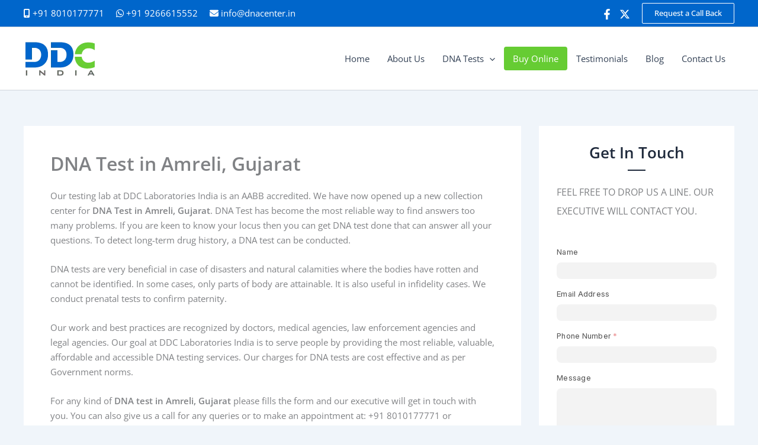

--- FILE ---
content_type: text/javascript; charset=utf-8
request_url: https://dnaforensics.ptstdm.in/website_script.js
body_size: 72
content:
// website_script.js






--- FILE ---
content_type: application/javascript
request_url: https://dnaforensics.ptstdm.in/assets/frappe/dist/js/file_uploader.bundle.MN5GP3RI.js
body_size: 73890
content:
frappe.dom.set_style("circle[data-v-e4881e80]{transition:stroke-dashoffset .35s;transform:rotate(-90deg);transform-origin:50% 50%}.file-preview-outline[data-v-d6847533]{padding:.75rem;border:1px solid transparent;display:flex;flex-direction:column}.file-preview[data-v-d6847533]{display:flex;align-items:center;flex-direction:row}.file-preview-outline+.file-preview-outline[data-v-d6847533]{border-top-color:var(--border-color)}.file-preview-outline[data-v-d6847533]:hover{background-color:var(--bg-color);border-color:var(--dark-border-color);border-radius:var(--border-radius)}.file-preview-outline:hover+.file-preview-outline[data-v-d6847533]{border-top-color:transparent}.file-icon[data-v-d6847533]{border-radius:var(--border-radius);width:2.625rem;height:2.625rem;overflow:hidden;margin-right:var(--margin-md);flex-shrink:0}.file-icon img[data-v-d6847533]{width:100%;height:100%;object-fit:cover}.file-icon .fallback[data-v-d6847533]{width:100%;height:100%;display:flex;align-items:center;justify-content:center;border:1px solid var(--border-color);border-radius:var(--border-radius)}.file-name[data-v-d6847533]{font-size:var(--text-base);font-weight:var(--text-bold);color:var(--text-color);display:-webkit-box;-webkit-line-clamp:1;-webkit-box-orient:vertical;overflow:hidden}.file-size[data-v-d6847533]{font-size:var(--text-sm);color:var(--text-light)}.file-actions[data-v-d6847533]{width:3rem;flex-shrink:0;margin-left:auto;text-align:center}.file-actions .btn[data-v-d6847533]{padding:var(--padding-xs);box-shadow:none}.file-action-buttons[data-v-d6847533]{display:flex;justify-content:flex-end}.muted[data-v-d6847533]{opacity:.5;transition:.3s}.muted[data-v-d6847533]:hover{opacity:1}.frappe-checkbox[data-v-d6847533]{font-size:var(--text-sm);color:var(--text-light);display:flex;align-items:center;padding-top:.25rem}.config-area[data-v-d6847533]{gap:.5rem}.btn-load-more[data-v-877e6dee]{margin-left:1.6rem;margin-top:.5rem}.popover[data-v-877e6dee]{padding:10px}.file-browser-list[data-v-1d966cc2]{height:300px;overflow:hidden;margin-top:10px}.file-filter[data-v-1d966cc2]{padding:3px}.tree[data-v-1d966cc2]{overflow:auto;height:100%;padding-left:0;padding-right:0;padding-bottom:4rem}.file-web-link .input-group[data-v-55466dd8]{margin-top:10px}.cropper-container{direction:ltr;font-size:0;line-height:0;position:relative;-ms-touch-action:none;touch-action:none;-webkit-user-select:none;-moz-user-select:none;-ms-user-select:none;user-select:none}.cropper-container img{backface-visibility:hidden;display:block;height:100%;image-orientation:0deg;max-height:none!important;max-width:none!important;min-height:0!important;min-width:0!important;width:100%}.cropper-canvas,.cropper-crop-box,.cropper-drag-box,.cropper-modal,.cropper-wrap-box{inset:0;position:absolute}.cropper-canvas,.cropper-wrap-box{overflow:hidden}.cropper-drag-box{background-color:#fff;opacity:0}.cropper-modal{background-color:#000;opacity:.5}.cropper-view-box{display:block;height:100%;outline:1px solid #39f;outline-color:#3399ffbf;overflow:hidden;width:100%}.cropper-dashed{border:0 dashed #eee;display:block;opacity:.5;position:absolute}.cropper-dashed.dashed-h{border-bottom-width:1px;border-top-width:1px;height:33.33333%;left:0;top:33.33333%;width:100%}.cropper-dashed.dashed-v{border-left-width:1px;border-right-width:1px;height:100%;left:33.33333%;top:0;width:33.33333%}.cropper-center{display:block;height:0;left:50%;opacity:.75;position:absolute;top:50%;width:0}.cropper-center:after,.cropper-center:before{background-color:#eee;content:\" \";display:block;position:absolute}.cropper-center:before{height:1px;left:-3px;top:0;width:7px}.cropper-center:after{height:7px;left:0;top:-3px;width:1px}.cropper-face,.cropper-line,.cropper-point{display:block;height:100%;opacity:.1;position:absolute;width:100%}.cropper-face{background-color:#fff;left:0;top:0}.cropper-line{background-color:#39f}.cropper-line.line-e{cursor:ew-resize;right:-3px;top:0;width:5px}.cropper-line.line-n{cursor:ns-resize;height:5px;left:0;top:-3px}.cropper-line.line-w{cursor:ew-resize;left:-3px;top:0;width:5px}.cropper-line.line-s{bottom:-3px;cursor:ns-resize;height:5px;left:0}.cropper-point{background-color:#39f;height:5px;opacity:.75;width:5px}.cropper-point.point-e{cursor:ew-resize;margin-top:-3px;right:-3px;top:50%}.cropper-point.point-n{cursor:ns-resize;left:50%;margin-left:-3px;top:-3px}.cropper-point.point-w{cursor:ew-resize;left:-3px;margin-top:-3px;top:50%}.cropper-point.point-s{bottom:-3px;cursor:s-resize;left:50%;margin-left:-3px}.cropper-point.point-ne{cursor:nesw-resize;right:-3px;top:-3px}.cropper-point.point-nw{cursor:nwse-resize;left:-3px;top:-3px}.cropper-point.point-sw{bottom:-3px;cursor:nesw-resize;left:-3px}.cropper-point.point-se{bottom:-3px;cursor:nwse-resize;height:20px;opacity:1;right:-3px;width:20px}@media (min-width:768px){.cropper-point.point-se{height:15px;width:15px}}@media (min-width:992px){.cropper-point.point-se{height:10px;width:10px}}@media (min-width:1200px){.cropper-point.point-se{height:5px;opacity:.75;width:5px}}.cropper-point.point-se:before{background-color:#39f;bottom:-50%;content:\" \";display:block;height:200%;opacity:0;position:absolute;right:-50%;width:200%}.cropper-invisible{opacity:0}.cropper-bg{background-image:url([data-uri])}.cropper-hide{display:block;height:0;position:absolute;width:0}.cropper-hidden{display:none!important}.cropper-move{cursor:move}.cropper-crop{cursor:crosshair}.cropper-disabled .cropper-drag-box,.cropper-disabled .cropper-face,.cropper-disabled .cropper-line,.cropper-disabled .cropper-point{cursor:not-allowed}img[data-v-21184c3b]{display:block;max-width:100%;max-height:600px}.image-cropper-actions[data-v-21184c3b]{display:flex;align-items:center;justify-content:space-between;margin-top:var(--margin-md)}.file-upload-area[data-v-8673c2f5]{min-height:16rem;display:flex;align-items:center;justify-content:center;border:1px dashed var(--dark-border-color);border-radius:var(--border-radius);cursor:pointer;background-color:var(--bg-color)}.btn-file-upload[data-v-8673c2f5]{background-color:transparent;border:none;box-shadow:none;font-size:var(--text-xs)}\n/*!\n * Cropper.js v1.6.1\n * https://fengyuanchen.github.io/cropperjs\n *\n * Copyright 2015-present Chen Fengyuan\n * Released under the MIT license\n *\n * Date: 2023-09-17T03:44:17.565Z\n */\n/*# sourceMappingURL=file_uploader.bundle.NHSTONAK.css.map */\n");
(()=>{var $f=Object.create;var sn=Object.defineProperty;var Zf=Object.getOwnPropertyDescriptor;var Qf=Object.getOwnPropertyNames,ta=Object.getOwnPropertySymbols,eu=Object.getPrototypeOf,ia=Object.prototype.hasOwnProperty,tu=Object.prototype.propertyIsEnumerable;var ra=(e,t,r)=>t in e?sn(e,t,{enumerable:!0,configurable:!0,writable:!0,value:r}):e[t]=r,na=(e,t)=>{for(var r in t||(t={}))ia.call(t,r)&&ra(e,r,t[r]);if(ta)for(var r of ta(t))tu.call(t,r)&&ra(e,r,t[r]);return e};var $t=(e,t)=>()=>(t||e((t={exports:{}}).exports,t),t.exports),ru=(e,t)=>{for(var r in t)sn(e,r,{get:t[r],enumerable:!0})},po=(e,t,r,i)=>{if(t&&typeof t=="object"||typeof t=="function")for(let n of Qf(t))!ia.call(e,n)&&n!==r&&sn(e,n,{get:()=>t[n],enumerable:!(i=Zf(t,n))||i.enumerable});return e},ho=(e,t,r)=>(po(e,t,"default"),r&&po(r,t,"default")),oa=(e,t,r)=>(r=e!=null?$f(eu(e)):{},po(t||!e||!e.__esModule?sn(r,"default",{value:e,enumerable:!0}):r,e));var va=$t(ce=>{"use strict";Object.defineProperty(ce,"__esModule",{value:!0});function Lt(e,t){let r=Object.create(null),i=e.split(",");for(let n=0;n<i.length;n++)r[i[n]]=!0;return t?n=>!!r[n.toLowerCase()]:n=>!!r[n]}var iu={},nu=[],ou=()=>{},su=()=>!1,au=/^on[^a-z]/,lu=e=>au.test(e),cu=e=>e.startsWith("onUpdate:"),fu=Object.assign,uu=(e,t)=>{let r=e.indexOf(t);r>-1&&e.splice(r,1)},du=Object.prototype.hasOwnProperty,pu=(e,t)=>du.call(e,t),Mr=Array.isArray,la=e=>Ar(e)==="[object Map]",ca=e=>Ar(e)==="[object Set]",go=e=>Ar(e)==="[object Date]",hu=e=>Ar(e)==="[object RegExp]",yi=e=>typeof e=="function",Wt=e=>typeof e=="string",vo=e=>typeof e=="symbol",ur=e=>e!==null&&typeof e=="object",mu=e=>(ur(e)||yi(e))&&yi(e.then)&&yi(e.catch),_o=Object.prototype.toString,Ar=e=>_o.call(e),gu=e=>Ar(e).slice(8,-1),fa=e=>Ar(e)==="[object Object]",vu=e=>Wt(e)&&e!=="NaN"&&e[0]!=="-"&&""+parseInt(e,10)===e,_u=Lt(",key,ref,ref_for,ref_key,onVnodeBeforeMount,onVnodeMounted,onVnodeBeforeUpdate,onVnodeUpdated,onVnodeBeforeUnmount,onVnodeUnmounted"),yu=Lt("bind,cloak,else-if,else,for,html,if,model,on,once,pre,show,slot,text,memo"),an=e=>{let t=Object.create(null);return r=>t[r]||(t[r]=e(r))},bu=/-(\w)/g,wu=an(e=>e.replace(bu,(t,r)=>r?r.toUpperCase():"")),xu=/\B([A-Z])/g,ua=an(e=>e.replace(xu,"-$1").toLowerCase()),da=an(e=>e.charAt(0).toUpperCase()+e.slice(1)),Eu=an(e=>e?`on${da(e)}`:""),Cu=(e,t)=>!Object.is(e,t),Tu=(e,t)=>{for(let r=0;r<e.length;r++)e[r](t)},Ou=(e,t,r)=>{Object.defineProperty(e,t,{configurable:!0,enumerable:!1,value:r})},ku=e=>{let t=parseFloat(e);return isNaN(t)?e:t},Su=e=>{let t=Wt(e)?Number(e):NaN;return isNaN(t)?e:t},sa,Mu=()=>sa||(sa=typeof globalThis!="undefined"?globalThis:typeof self!="undefined"?self:typeof window!="undefined"?window:typeof global!="undefined"?global:{}),Au=/^[_$a-zA-Z\xA0-\uFFFF][_$a-zA-Z0-9\xA0-\uFFFF]*$/;function Pu(e){return Au.test(e)?`__props.${e}`:`__props[${JSON.stringify(e)}]`}var Ru={[1]:"TEXT",[2]:"CLASS",[4]:"STYLE",[8]:"PROPS",[16]:"FULL_PROPS",[32]:"NEED_HYDRATION",[64]:"STABLE_FRAGMENT",[128]:"KEYED_FRAGMENT",[256]:"UNKEYED_FRAGMENT",[512]:"NEED_PATCH",[1024]:"DYNAMIC_SLOTS",[2048]:"DEV_ROOT_FRAGMENT",[-1]:"HOISTED",[-2]:"BAIL"},Du={[1]:"STABLE",[2]:"DYNAMIC",[3]:"FORWARDED"},Nu="Infinity,undefined,NaN,isFinite,isNaN,parseFloat,parseInt,decodeURI,decodeURIComponent,encodeURI,encodeURIComponent,Math,Number,Date,Array,Object,Boolean,String,RegExp,Map,Set,JSON,Intl,BigInt,console",pa=Lt(Nu),Bu=pa,aa=2;function Lu(e,t=0,r=e.length){let i=e.split(/(\r?\n)/),n=i.filter((l,u)=>u%2===1);i=i.filter((l,u)=>u%2===0);let o=0,s=[];for(let l=0;l<i.length;l++)if(o+=i[l].length+(n[l]&&n[l].length||0),o>=t){for(let u=l-aa;u<=l+aa||r>o;u++){if(u<0||u>=i.length)continue;let p=u+1;s.push(`${p}${" ".repeat(Math.max(3-String(p).length,0))}|  ${i[u]}`);let g=i[u].length,b=n[u]&&n[u].length||0;if(u===l){let E=t-(o-(g+b)),k=Math.max(1,r>o?g-E:r-t);s.push("   |  "+" ".repeat(E)+"^".repeat(k))}else if(u>l){if(r>o){let E=Math.max(Math.min(r-o,g),1);s.push("   |  "+"^".repeat(E))}o+=g+b}}break}return s.join(`
`)}function yo(e){if(Mr(e)){let t={};for(let r=0;r<e.length;r++){let i=e[r],n=Wt(i)?ha(i):yo(i);if(n)for(let o in n)t[o]=n[o]}return t}else if(Wt(e)||ur(e))return e}var Fu=/;(?![^(]*\))/g,Iu=/:([^]+)/,Hu=/\/\*[^]*?\*\//g;function ha(e){let t={};return e.replace(Hu,"").split(Fu).forEach(r=>{if(r){let i=r.split(Iu);i.length>1&&(t[i[0].trim()]=i[1].trim())}}),t}function ju(e){let t="";if(!e||Wt(e))return t;for(let r in e){let i=e[r],n=r.startsWith("--")?r:ua(r);(Wt(i)||typeof i=="number")&&(t+=`${n}:${i};`)}return t}function bo(e){let t="";if(Wt(e))t=e;else if(Mr(e))for(let r=0;r<e.length;r++){let i=bo(e[r]);i&&(t+=i+" ")}else if(ur(e))for(let r in e)e[r]&&(t+=r+" ");return t.trim()}function zu(e){if(!e)return null;let{class:t,style:r}=e;return t&&!Wt(t)&&(e.class=bo(t)),r&&(e.style=yo(r)),e}var Vu="html,body,base,head,link,meta,style,title,address,article,aside,footer,header,hgroup,h1,h2,h3,h4,h5,h6,nav,section,div,dd,dl,dt,figcaption,figure,picture,hr,img,li,main,ol,p,pre,ul,a,b,abbr,bdi,bdo,br,cite,code,data,dfn,em,i,kbd,mark,q,rp,rt,ruby,s,samp,small,span,strong,sub,sup,time,u,var,wbr,area,audio,map,track,video,embed,object,param,source,canvas,script,noscript,del,ins,caption,col,colgroup,table,thead,tbody,td,th,tr,button,datalist,fieldset,form,input,label,legend,meter,optgroup,option,output,progress,select,textarea,details,dialog,menu,summary,template,blockquote,iframe,tfoot",Uu="svg,animate,animateMotion,animateTransform,circle,clipPath,color-profile,defs,desc,discard,ellipse,feBlend,feColorMatrix,feComponentTransfer,feComposite,feConvolveMatrix,feDiffuseLighting,feDisplacementMap,feDistantLight,feDropShadow,feFlood,feFuncA,feFuncB,feFuncG,feFuncR,feGaussianBlur,feImage,feMerge,feMergeNode,feMorphology,feOffset,fePointLight,feSpecularLighting,feSpotLight,feTile,feTurbulence,filter,foreignObject,g,hatch,hatchpath,image,line,linearGradient,marker,mask,mesh,meshgradient,meshpatch,meshrow,metadata,mpath,path,pattern,polygon,polyline,radialGradient,rect,set,solidcolor,stop,switch,symbol,text,textPath,title,tspan,unknown,use,view",Wu="area,base,br,col,embed,hr,img,input,link,meta,param,source,track,wbr",Yu=Lt(Vu),Ku=Lt(Uu),qu=Lt(Wu),ma="itemscope,allowfullscreen,formnovalidate,ismap,nomodule,novalidate,readonly",Xu=Lt(ma),Ju=Lt(ma+",async,autofocus,autoplay,controls,default,defer,disabled,hidden,inert,loop,open,required,reversed,scoped,seamless,checked,muted,multiple,selected");function Gu(e){return!!e||e===""}var $u=/[>/="'\u0009\u000a\u000c\u0020]/,mo={};function Zu(e){if(mo.hasOwnProperty(e))return mo[e];let t=$u.test(e);return t&&console.error(`unsafe attribute name: ${e}`),mo[e]=!t}var Qu={acceptCharset:"accept-charset",className:"class",htmlFor:"for",httpEquiv:"http-equiv"},ed=Lt("accept,accept-charset,accesskey,action,align,allow,alt,async,autocapitalize,autocomplete,autofocus,autoplay,background,bgcolor,border,buffered,capture,challenge,charset,checked,cite,class,code,codebase,color,cols,colspan,content,contenteditable,contextmenu,controls,coords,crossorigin,csp,data,datetime,decoding,default,defer,dir,dirname,disabled,download,draggable,dropzone,enctype,enterkeyhint,for,form,formaction,formenctype,formmethod,formnovalidate,formtarget,headers,height,hidden,high,href,hreflang,http-equiv,icon,id,importance,inert,integrity,ismap,itemprop,keytype,kind,label,lang,language,loading,list,loop,low,manifest,max,maxlength,minlength,media,min,multiple,muted,name,novalidate,open,optimum,pattern,ping,placeholder,poster,preload,radiogroup,readonly,referrerpolicy,rel,required,reversed,rows,rowspan,sandbox,scope,scoped,selected,shape,size,sizes,slot,span,spellcheck,src,srcdoc,srclang,srcset,start,step,style,summary,tabindex,target,title,translate,type,usemap,value,width,wrap"),td=Lt("xmlns,accent-height,accumulate,additive,alignment-baseline,alphabetic,amplitude,arabic-form,ascent,attributeName,attributeType,azimuth,baseFrequency,baseline-shift,baseProfile,bbox,begin,bias,by,calcMode,cap-height,class,clip,clipPathUnits,clip-path,clip-rule,color,color-interpolation,color-interpolation-filters,color-profile,color-rendering,contentScriptType,contentStyleType,crossorigin,cursor,cx,cy,d,decelerate,descent,diffuseConstant,direction,display,divisor,dominant-baseline,dur,dx,dy,edgeMode,elevation,enable-background,end,exponent,fill,fill-opacity,fill-rule,filter,filterRes,filterUnits,flood-color,flood-opacity,font-family,font-size,font-size-adjust,font-stretch,font-style,font-variant,font-weight,format,from,fr,fx,fy,g1,g2,glyph-name,glyph-orientation-horizontal,glyph-orientation-vertical,glyphRef,gradientTransform,gradientUnits,hanging,height,href,hreflang,horiz-adv-x,horiz-origin-x,id,ideographic,image-rendering,in,in2,intercept,k,k1,k2,k3,k4,kernelMatrix,kernelUnitLength,kerning,keyPoints,keySplines,keyTimes,lang,lengthAdjust,letter-spacing,lighting-color,limitingConeAngle,local,marker-end,marker-mid,marker-start,markerHeight,markerUnits,markerWidth,mask,maskContentUnits,maskUnits,mathematical,max,media,method,min,mode,name,numOctaves,offset,opacity,operator,order,orient,orientation,origin,overflow,overline-position,overline-thickness,panose-1,paint-order,path,pathLength,patternContentUnits,patternTransform,patternUnits,ping,pointer-events,points,pointsAtX,pointsAtY,pointsAtZ,preserveAlpha,preserveAspectRatio,primitiveUnits,r,radius,referrerPolicy,refX,refY,rel,rendering-intent,repeatCount,repeatDur,requiredExtensions,requiredFeatures,restart,result,rotate,rx,ry,scale,seed,shape-rendering,slope,spacing,specularConstant,specularExponent,speed,spreadMethod,startOffset,stdDeviation,stemh,stemv,stitchTiles,stop-color,stop-opacity,strikethrough-position,strikethrough-thickness,string,stroke,stroke-dasharray,stroke-dashoffset,stroke-linecap,stroke-linejoin,stroke-miterlimit,stroke-opacity,stroke-width,style,surfaceScale,systemLanguage,tabindex,tableValues,target,targetX,targetY,text-anchor,text-decoration,text-rendering,textLength,to,transform,transform-origin,type,u1,u2,underline-position,underline-thickness,unicode,unicode-bidi,unicode-range,units-per-em,v-alphabetic,v-hanging,v-ideographic,v-mathematical,values,vector-effect,version,vert-adv-y,vert-origin-x,vert-origin-y,viewBox,viewTarget,visibility,width,widths,word-spacing,writing-mode,x,x-height,x1,x2,xChannelSelector,xlink:actuate,xlink:arcrole,xlink:href,xlink:role,xlink:show,xlink:title,xlink:type,xml:base,xml:lang,xml:space,y,y1,y2,yChannelSelector,z,zoomAndPan"),rd=/["'&<>]/;function id(e){let t=""+e,r=rd.exec(t);if(!r)return t;let i="",n,o,s=0;for(o=r.index;o<t.length;o++){switch(t.charCodeAt(o)){case 34:n="&quot;";break;case 38:n="&amp;";break;case 39:n="&#39;";break;case 60:n="&lt;";break;case 62:n="&gt;";break;default:continue}s!==o&&(i+=t.slice(s,o)),s=o+1,i+=n}return s!==o?i+t.slice(s,o):i}var nd=/^-?>|<!--|-->|--!>|<!-$/g;function od(e){return e.replace(nd,"")}function sd(e,t){if(e.length!==t.length)return!1;let r=!0;for(let i=0;r&&i<e.length;i++)r=ln(e[i],t[i]);return r}function ln(e,t){if(e===t)return!0;let r=go(e),i=go(t);if(r||i)return r&&i?e.getTime()===t.getTime():!1;if(r=vo(e),i=vo(t),r||i)return e===t;if(r=Mr(e),i=Mr(t),r||i)return r&&i?sd(e,t):!1;if(r=ur(e),i=ur(t),r||i){if(!r||!i)return!1;let n=Object.keys(e).length,o=Object.keys(t).length;if(n!==o)return!1;for(let s in e){let l=e.hasOwnProperty(s),u=t.hasOwnProperty(s);if(l&&!u||!l&&u||!ln(e[s],t[s]))return!1}}return String(e)===String(t)}function ad(e,t){return e.findIndex(r=>ln(r,t))}var ld=e=>Wt(e)?e:e==null?"":Mr(e)||ur(e)&&(e.toString===_o||!yi(e.toString))?JSON.stringify(e,ga,2):String(e),ga=(e,t)=>t&&t.__v_isRef?ga(e,t.value):la(t)?{[`Map(${t.size})`]:[...t.entries()].reduce((r,[i,n])=>(r[`${i} =>`]=n,r),{})}:ca(t)?{[`Set(${t.size})`]:[...t.values()]}:ur(t)&&!Mr(t)&&!fa(t)?String(t):t;ce.EMPTY_ARR=nu;ce.EMPTY_OBJ=iu;ce.NO=su;ce.NOOP=ou;ce.PatchFlagNames=Ru;ce.camelize=wu;ce.capitalize=da;ce.def=Ou;ce.escapeHtml=id;ce.escapeHtmlComment=od;ce.extend=fu;ce.genPropsAccessExp=Pu;ce.generateCodeFrame=Lu;ce.getGlobalThis=Mu;ce.hasChanged=Cu;ce.hasOwn=pu;ce.hyphenate=ua;ce.includeBooleanAttr=Gu;ce.invokeArrayFns=Tu;ce.isArray=Mr;ce.isBooleanAttr=Ju;ce.isBuiltInDirective=yu;ce.isDate=go;ce.isFunction=yi;ce.isGloballyAllowed=pa;ce.isGloballyWhitelisted=Bu;ce.isHTMLTag=Yu;ce.isIntegerKey=vu;ce.isKnownHtmlAttr=ed;ce.isKnownSvgAttr=td;ce.isMap=la;ce.isModelListener=cu;ce.isObject=ur;ce.isOn=lu;ce.isPlainObject=fa;ce.isPromise=mu;ce.isRegExp=hu;ce.isReservedProp=_u;ce.isSSRSafeAttrName=Zu;ce.isSVGTag=Ku;ce.isSet=ca;ce.isSpecialBooleanAttr=Xu;ce.isString=Wt;ce.isSymbol=vo;ce.isVoidTag=qu;ce.looseEqual=ln;ce.looseIndexOf=ad;ce.looseToNumber=ku;ce.makeMap=Lt;ce.normalizeClass=bo;ce.normalizeProps=zu;ce.normalizeStyle=yo;ce.objectToString=_o;ce.parseStringStyle=ha;ce.propsToAttrMap=Qu;ce.remove=uu;ce.slotFlagsText=Du;ce.stringifyStyle=ju;ce.toDisplayString=ld;ce.toHandlerKey=Eu;ce.toNumber=Su;ce.toRawType=gu;ce.toTypeString=Ar});var cn=$t((Cv,_a)=>{"use strict";_a.exports=va()});var ja=$t(Ee=>{"use strict";Object.defineProperty(Ee,"__esModule",{value:!0});var ye=cn(),Et,gn=class{constructor(t=!1){this.detached=t,this._active=!0,this.effects=[],this.cleanups=[],this.parent=Et,!t&&Et&&(this.index=(Et.scopes||(Et.scopes=[])).push(this)-1)}get active(){return this._active}run(t){if(this._active){let r=Et;try{return Et=this,t()}finally{Et=r}}}on(){Et=this}off(){Et=this.parent}stop(t){if(this._active){let r,i;for(r=0,i=this.effects.length;r<i;r++)this.effects[r].stop();for(r=0,i=this.cleanups.length;r<i;r++)this.cleanups[r]();if(this.scopes)for(r=0,i=this.scopes.length;r<i;r++)this.scopes[r].stop(!0);if(!this.detached&&this.parent&&!t){let n=this.parent.scopes.pop();n&&n!==this&&(this.parent.scopes[this.index]=n,n.index=this.index)}this.parent=void 0,this._active=!1}}};function cd(e){return new gn(e)}function Oa(e,t=Et){t&&t.active&&t.effects.push(e)}function fd(){return Et}function ud(e){Et&&Et.cleanups.push(e)}var Ao=e=>{let t=new Set(e);return t.w=0,t.n=0,t},ka=e=>(e.w&hr)>0,Sa=e=>(e.n&hr)>0,dd=({deps:e})=>{if(e.length)for(let t=0;t<e.length;t++)e[t].w|=hr},pd=e=>{let{deps:t}=e;if(t.length){let r=0;for(let i=0;i<t.length;i++){let n=t[i];ka(n)&&!Sa(n)?n.delete(e):t[r++]=n,n.w&=~hr,n.n&=~hr}t.length=r}},vn=new WeakMap,bi=0,hr=1,wo=30,Ft,pr=Symbol(""),xo=Symbol(""),Pr=class{constructor(t,r=null,i){this.fn=t,this.scheduler=r,this.active=!0,this.deps=[],this.parent=void 0,Oa(this,i)}run(){if(!this.active)return this.fn();let t=Ft,r=Yt;for(;t;){if(t===this)return;t=t.parent}try{return this.parent=Ft,Ft=this,Yt=!0,hr=1<<++bi,bi<=wo?dd(this):ya(this),this.fn()}finally{bi<=wo&&pd(this),hr=1<<--bi,Ft=this.parent,Yt=r,this.parent=void 0,this.deferStop&&this.stop()}}stop(){Ft===this?this.deferStop=!0:this.active&&(ya(this),this.onStop&&this.onStop(),this.active=!1)}};function ya(e){let{deps:t}=e;if(t.length){for(let r=0;r<t.length;r++)t[r].delete(e);t.length=0}}function hd(e,t){e.effect instanceof Pr&&(e=e.effect.fn);let r=new Pr(e);t&&(ye.extend(r,t),t.scope&&Oa(r,t.scope)),(!t||!t.lazy)&&r.run();let i=r.run.bind(r);return i.effect=r,i}function md(e){e.effect.stop()}var Yt=!0,Po=[];function Ma(){Po.push(Yt),Yt=!1}function gd(){Po.push(Yt),Yt=!0}function Aa(){let e=Po.pop();Yt=e===void 0?!0:e}function Ct(e,t,r){if(Yt&&Ft){let i=vn.get(e);i||vn.set(e,i=new Map);let n=i.get(r);n||i.set(r,n=Ao()),Pa(n)}}function Pa(e,t){let r=!1;bi<=wo?Sa(e)||(e.n|=hr,r=!ka(e)):r=!e.has(Ft),r&&(e.add(Ft),Ft.deps.push(e))}function Zt(e,t,r,i,n,o){let s=vn.get(e);if(!s)return;let l=[];if(t==="clear")l=[...s.values()];else if(r==="length"&&ye.isArray(e)){let u=Number(i);s.forEach((p,g)=>{(g==="length"||!ye.isSymbol(g)&&g>=u)&&l.push(p)})}else switch(r!==void 0&&l.push(s.get(r)),t){case"add":ye.isArray(e)?ye.isIntegerKey(r)&&l.push(s.get("length")):(l.push(s.get(pr)),ye.isMap(e)&&l.push(s.get(xo)));break;case"delete":ye.isArray(e)||(l.push(s.get(pr)),ye.isMap(e)&&l.push(s.get(xo)));break;case"set":ye.isMap(e)&&l.push(s.get(pr));break}if(l.length===1)l[0]&&Eo(l[0]);else{let u=[];for(let p of l)p&&u.push(...p);Eo(Ao(u))}}function Eo(e,t){let r=ye.isArray(e)?e:[...e];for(let i of r)i.computed&&ba(i);for(let i of r)i.computed||ba(i)}function ba(e,t){(e!==Ft||e.allowRecurse)&&(e.scheduler?e.scheduler():e.run())}function vd(e,t){var r;return(r=vn.get(e))==null?void 0:r.get(t)}var _d=ye.makeMap("__proto__,__v_isRef,__isVue"),Ra=new Set(Object.getOwnPropertyNames(Symbol).filter(e=>e!=="arguments"&&e!=="caller").map(e=>Symbol[e]).filter(ye.isSymbol)),wa=yd();function yd(){let e={};return["includes","indexOf","lastIndexOf"].forEach(t=>{e[t]=function(...r){let i=Se(this);for(let o=0,s=this.length;o<s;o++)Ct(i,"get",o+"");let n=i[t](...r);return n===-1||n===!1?i[t](...r.map(Se)):n}}),["push","pop","shift","unshift","splice"].forEach(t=>{e[t]=function(...r){Ma();let i=Se(this)[t].apply(this,r);return Aa(),i}}),e}function bd(e){let t=Se(this);return Ct(t,"has",e),t.hasOwnProperty(e)}var _n=class{constructor(t=!1,r=!1){this._isReadonly=t,this._shallow=r}get(t,r,i){let n=this._isReadonly,o=this._shallow;if(r==="__v_isReactive")return!n;if(r==="__v_isReadonly")return n;if(r==="__v_isShallow")return o;if(r==="__v_raw"&&i===(n?o?La:Ba:o?Na:Da).get(t))return t;let s=ye.isArray(t);if(!n){if(s&&ye.hasOwn(wa,r))return Reflect.get(wa,r,i);if(r==="hasOwnProperty")return bd}let l=Reflect.get(t,r,i);return(ye.isSymbol(r)?Ra.has(r):_d(r))||(n||Ct(t,"get",r),o)?l:St(l)?s&&ye.isIntegerKey(r)?l:l.value:ye.isObject(l)?n?No(l):Do(l):l}},yn=class extends _n{constructor(t=!1){super(!1,t)}set(t,r,i,n){let o=t[r];if(Rr(o)&&St(o)&&!St(i))return!1;if(!this._shallow&&(!Bo(i)&&!Rr(i)&&(o=Se(o),i=Se(i)),!ye.isArray(t)&&St(o)&&!St(i)))return o.value=i,!0;let s=ye.isArray(t)&&ye.isIntegerKey(r)?Number(r)<t.length:ye.hasOwn(t,r),l=Reflect.set(t,r,i,n);return t===Se(n)&&(s?ye.hasChanged(i,o)&&Zt(t,"set",r,i):Zt(t,"add",r,i)),l}deleteProperty(t,r){let i=ye.hasOwn(t,r);t[r];let n=Reflect.deleteProperty(t,r);return n&&i&&Zt(t,"delete",r,void 0),n}has(t,r){let i=Reflect.has(t,r);return(!ye.isSymbol(r)||!Ra.has(r))&&Ct(t,"has",r),i}ownKeys(t){return Ct(t,"iterate",ye.isArray(t)?"length":pr),Reflect.ownKeys(t)}},bn=class extends _n{constructor(t=!1){super(!0,t)}set(t,r){return!0}deleteProperty(t,r){return!0}},wd=new yn,xd=new bn,Ed=new yn(!0),Cd=new bn(!0),Ro=e=>e,wn=e=>Reflect.getPrototypeOf(e);function fn(e,t,r=!1,i=!1){e=e.__v_raw;let n=Se(e),o=Se(t);r||(ye.hasChanged(t,o)&&Ct(n,"get",t),Ct(n,"get",o));let{has:s}=wn(n),l=i?Ro:r?Lo:wi;if(s.call(n,t))return l(e.get(t));if(s.call(n,o))return l(e.get(o));e!==n&&e.get(t)}function un(e,t=!1){let r=this.__v_raw,i=Se(r),n=Se(e);return t||(ye.hasChanged(e,n)&&Ct(i,"has",e),Ct(i,"has",n)),e===n?r.has(e):r.has(e)||r.has(n)}function dn(e,t=!1){return e=e.__v_raw,!t&&Ct(Se(e),"iterate",pr),Reflect.get(e,"size",e)}function xa(e){e=Se(e);let t=Se(this);return wn(t).has.call(t,e)||(t.add(e),Zt(t,"add",e,e)),this}function Ea(e,t){t=Se(t);let r=Se(this),{has:i,get:n}=wn(r),o=i.call(r,e);o||(e=Se(e),o=i.call(r,e));let s=n.call(r,e);return r.set(e,t),o?ye.hasChanged(t,s)&&Zt(r,"set",e,t):Zt(r,"add",e,t),this}function Ca(e){let t=Se(this),{has:r,get:i}=wn(t),n=r.call(t,e);n||(e=Se(e),n=r.call(t,e)),i&&i.call(t,e);let o=t.delete(e);return n&&Zt(t,"delete",e,void 0),o}function Ta(){let e=Se(this),t=e.size!==0,r=e.clear();return t&&Zt(e,"clear",void 0,void 0),r}function pn(e,t){return function(i,n){let o=this,s=o.__v_raw,l=Se(s),u=t?Ro:e?Lo:wi;return!e&&Ct(l,"iterate",pr),s.forEach((p,g)=>i.call(n,u(p),u(g),o))}}function hn(e,t,r){return function(...i){let n=this.__v_raw,o=Se(n),s=ye.isMap(o),l=e==="entries"||e===Symbol.iterator&&s,u=e==="keys"&&s,p=n[e](...i),g=r?Ro:t?Lo:wi;return!t&&Ct(o,"iterate",u?xo:pr),{next(){let{value:b,done:E}=p.next();return E?{value:b,done:E}:{value:l?[g(b[0]),g(b[1])]:g(b),done:E}},[Symbol.iterator](){return this}}}}function dr(e){return function(...t){return e==="delete"?!1:e==="clear"?void 0:this}}function Td(){let e={get(o){return fn(this,o)},get size(){return dn(this)},has:un,add:xa,set:Ea,delete:Ca,clear:Ta,forEach:pn(!1,!1)},t={get(o){return fn(this,o,!1,!0)},get size(){return dn(this)},has:un,add:xa,set:Ea,delete:Ca,clear:Ta,forEach:pn(!1,!0)},r={get(o){return fn(this,o,!0)},get size(){return dn(this,!0)},has(o){return un.call(this,o,!0)},add:dr("add"),set:dr("set"),delete:dr("delete"),clear:dr("clear"),forEach:pn(!0,!1)},i={get(o){return fn(this,o,!0,!0)},get size(){return dn(this,!0)},has(o){return un.call(this,o,!0)},add:dr("add"),set:dr("set"),delete:dr("delete"),clear:dr("clear"),forEach:pn(!0,!0)};return["keys","values","entries",Symbol.iterator].forEach(o=>{e[o]=hn(o,!1,!1),r[o]=hn(o,!0,!1),t[o]=hn(o,!1,!0),i[o]=hn(o,!0,!0)}),[e,r,t,i]}var[Od,kd,Sd,Md]=Td();function xn(e,t){let r=t?e?Md:Sd:e?kd:Od;return(i,n,o)=>n==="__v_isReactive"?!e:n==="__v_isReadonly"?e:n==="__v_raw"?i:Reflect.get(ye.hasOwn(r,n)&&n in i?r:i,n,o)}var Ad={get:xn(!1,!1)},Pd={get:xn(!1,!0)},Rd={get:xn(!0,!1)},Dd={get:xn(!0,!0)},Da=new WeakMap,Na=new WeakMap,Ba=new WeakMap,La=new WeakMap;function Nd(e){switch(e){case"Object":case"Array":return 1;case"Map":case"Set":case"WeakMap":case"WeakSet":return 2;default:return 0}}function Bd(e){return e.__v_skip||!Object.isExtensible(e)?0:Nd(ye.toRawType(e))}function Do(e){return Rr(e)?e:En(e,!1,wd,Ad,Da)}function Ld(e){return En(e,!1,Ed,Pd,Na)}function No(e){return En(e,!0,xd,Rd,Ba)}function Fd(e){return En(e,!0,Cd,Dd,La)}function En(e,t,r,i,n){if(!ye.isObject(e)||e.__v_raw&&!(t&&e.__v_isReactive))return e;let o=n.get(e);if(o)return o;let s=Bd(e);if(s===0)return e;let l=new Proxy(e,s===2?i:r);return n.set(e,l),l}function Cn(e){return Rr(e)?Cn(e.__v_raw):!!(e&&e.__v_isReactive)}function Rr(e){return!!(e&&e.__v_isReadonly)}function Bo(e){return!!(e&&e.__v_isShallow)}function Id(e){return Cn(e)||Rr(e)}function Se(e){let t=e&&e.__v_raw;return t?Se(t):e}function Hd(e){return ye.def(e,"__v_skip",!0),e}var wi=e=>ye.isObject(e)?Do(e):e,Lo=e=>ye.isObject(e)?No(e):e;function Tn(e){Yt&&Ft&&(e=Se(e),Pa(e.dep||(e.dep=Ao())))}function Ei(e,t){e=Se(e);let r=e.dep;r&&Eo(r)}function St(e){return!!(e&&e.__v_isRef===!0)}function Fa(e){return Ia(e,!1)}function jd(e){return Ia(e,!0)}function Ia(e,t){return St(e)?e:new Co(e,t)}var Co=class{constructor(t,r){this.__v_isShallow=r,this.dep=void 0,this.__v_isRef=!0,this._rawValue=r?t:Se(t),this._value=r?t:wi(t)}get value(){return Tn(this),this._value}set value(t){let r=this.__v_isShallow||Bo(t)||Rr(t);t=r?t:Se(t),ye.hasChanged(t,this._rawValue)&&(this._rawValue=t,this._value=r?t:wi(t),Ei(this))}};function zd(e){Ei(e)}function Fo(e){return St(e)?e.value:e}function Vd(e){return ye.isFunction(e)?e():Fo(e)}var Ud={get:(e,t,r)=>Fo(Reflect.get(e,t,r)),set:(e,t,r,i)=>{let n=e[t];return St(n)&&!St(r)?(n.value=r,!0):Reflect.set(e,t,r,i)}};function Wd(e){return Cn(e)?e:new Proxy(e,Ud)}var To=class{constructor(t){this.dep=void 0,this.__v_isRef=!0;let{get:r,set:i}=t(()=>Tn(this),()=>Ei(this));this._get=r,this._set=i}get value(){return this._get()}set value(t){this._set(t)}};function Yd(e){return new To(e)}function Kd(e){let t=ye.isArray(e)?new Array(e.length):{};for(let r in e)t[r]=Ha(e,r);return t}var Oo=class{constructor(t,r,i){this._object=t,this._key=r,this._defaultValue=i,this.__v_isRef=!0}get value(){let t=this._object[this._key];return t===void 0?this._defaultValue:t}set value(t){this._object[this._key]=t}get dep(){return vd(Se(this._object),this._key)}},ko=class{constructor(t){this._getter=t,this.__v_isRef=!0,this.__v_isReadonly=!0}get value(){return this._getter()}};function qd(e,t,r){return St(e)?e:ye.isFunction(e)?new ko(e):ye.isObject(e)&&arguments.length>1?Ha(e,t,r):Fa(e)}function Ha(e,t,r){let i=e[t];return St(i)?i:new Oo(e,t,r)}var So=class{constructor(t,r,i,n){this._setter=r,this.dep=void 0,this.__v_isRef=!0,this.__v_isReadonly=!1,this._dirty=!0,this.effect=new Pr(t,()=>{this._dirty||(this._dirty=!0,Ei(this))}),this.effect.computed=this,this.effect.active=this._cacheable=!n,this.__v_isReadonly=i}get value(){let t=Se(this);return Tn(t),(t._dirty||!t._cacheable)&&(t._dirty=!1,t._value=t.effect.run()),t._value}set value(t){this._setter(t)}};function Xd(e,t,r=!1){let i,n,o=ye.isFunction(e);return o?(i=e,n=ye.NOOP):(i=e.get,n=e.set),new So(i,n,o||!n,r)}var Jd=Promise.resolve(),mn=[],Mo=!1,Gd=e=>{mn.push(e),Mo||(Mo=!0,Jd.then($d))},$d=()=>{for(let e=0;e<mn.length;e++)mn[e]();mn.length=0,Mo=!1},xi=class{constructor(t){this.dep=void 0,this._dirty=!0,this.__v_isRef=!0,this.__v_isReadonly=!0;let r,i=!1,n=!1;this.effect=new Pr(t,o=>{if(this.dep){if(o)r=this._value,i=!0;else if(!n){let s=i?r:this._value;n=!0,i=!1,Gd(()=>{this.effect.active&&this._get()!==s&&Ei(this),n=!1})}for(let s of this.dep)s.computed instanceof xi&&s.scheduler(!0)}this._dirty=!0}),this.effect.computed=this}_get(){return this._dirty?(this._dirty=!1,this._value=this.effect.run()):this._value}get value(){return Tn(this),Se(this)._get()}};function Zd(e){return new xi(e)}Ee.EffectScope=gn;Ee.ITERATE_KEY=pr;Ee.ReactiveEffect=Pr;Ee.computed=Xd;Ee.customRef=Yd;Ee.deferredComputed=Zd;Ee.effect=hd;Ee.effectScope=cd;Ee.enableTracking=gd;Ee.getCurrentScope=fd;Ee.isProxy=Id;Ee.isReactive=Cn;Ee.isReadonly=Rr;Ee.isRef=St;Ee.isShallow=Bo;Ee.markRaw=Hd;Ee.onScopeDispose=ud;Ee.pauseTracking=Ma;Ee.proxyRefs=Wd;Ee.reactive=Do;Ee.readonly=No;Ee.ref=Fa;Ee.resetTracking=Aa;Ee.shallowReactive=Ld;Ee.shallowReadonly=Fd;Ee.shallowRef=jd;Ee.stop=md;Ee.toRaw=Se;Ee.toRef=qd;Ee.toRefs=Kd;Ee.toValue=Vd;Ee.track=Ct;Ee.trigger=Zt;Ee.triggerRef=zd;Ee.unref=Fo});var Va=$t((Ov,za)=>{"use strict";za.exports=ja()});var ec=$t(M=>{"use strict";Object.defineProperty(M,"__esModule",{value:!0});var se=Va(),h=cn();function Qd(e,...t){}function ep(e,t){}function er(e,t,r,i){let n;try{n=i?e(...i):e()}catch(o){jr(o,t,r)}return n}function At(e,t,r,i){if(h.isFunction(e)){let o=er(e,t,r,i);return o&&h.isPromise(o)&&o.catch(s=>{jr(s,t,r)}),o}let n=[];for(let o=0;o<e.length;o++)n.push(At(e[o],t,r,i));return n}function jr(e,t,r,i=!0){let n=t?t.vnode:null;if(t){let o=t.parent,s=t.proxy,l=r;for(;o;){let p=o.ec;if(p){for(let g=0;g<p.length;g++)if(p[g](e,s,l)===!1)return}o=o.parent}let u=t.appContext.config.errorHandler;if(u){er(u,null,10,[e,s,l]);return}}tp(e,r,n,i)}function tp(e,t,r,i=!0){console.error(e)}var Ai=!1,Uo=!1,ut=[],qt=0,ri=[],Qt=null,Nr=0,il=Promise.resolve(),es=null;function nl(e){let t=es||il;return e?t.then(this?e.bind(this):e):t}function rp(e){let t=qt+1,r=ut.length;for(;t<r;){let i=t+r>>>1,n=ut[i],o=Pi(n);o<e||o===e&&n.pre?t=i+1:r=i}return t}function jn(e){(!ut.length||!ut.includes(e,Ai&&e.allowRecurse?qt+1:qt))&&(e.id==null?ut.push(e):ut.splice(rp(e.id),0,e),ol())}function ol(){!Ai&&!Uo&&(Uo=!0,es=il.then(sl))}function ip(e){let t=ut.indexOf(e);t>qt&&ut.splice(t,1)}function Nn(e){h.isArray(e)?ri.push(...e):(!Qt||!Qt.includes(e,e.allowRecurse?Nr+1:Nr))&&ri.push(e),ol()}function Ua(e,t=Ai?qt+1:0){for(;t<ut.length;t++){let r=ut[t];r&&r.pre&&(ut.splice(t,1),t--,r())}}function Bn(e){if(ri.length){let t=[...new Set(ri)];if(ri.length=0,Qt){Qt.push(...t);return}for(Qt=t,Qt.sort((r,i)=>Pi(r)-Pi(i)),Nr=0;Nr<Qt.length;Nr++)Qt[Nr]();Qt=null,Nr=0}}var Pi=e=>e.id==null?1/0:e.id,np=(e,t)=>{let r=Pi(e)-Pi(t);if(r===0){if(e.pre&&!t.pre)return-1;if(t.pre&&!e.pre)return 1}return r};function sl(e){Uo=!1,Ai=!0,ut.sort(np);try{for(qt=0;qt<ut.length;qt++){let t=ut[qt];t&&t.active!==!1&&er(t,null,14)}}finally{qt=0,ut.length=0,Bn(),Ai=!1,es=null,(ut.length||ri.length)&&sl()}}M.devtools=void 0;var On=[];function al(e,t){var r,i;M.devtools=e,M.devtools?(M.devtools.enabled=!0,On.forEach(({event:n,args:o})=>M.devtools.emit(n,...o)),On=[]):typeof window!="undefined"&&window.HTMLElement&&!((i=(r=window.navigator)==null?void 0:r.userAgent)!=null&&i.includes("jsdom"))?((t.__VUE_DEVTOOLS_HOOK_REPLAY__=t.__VUE_DEVTOOLS_HOOK_REPLAY__||[]).push(o=>{al(o,t)}),setTimeout(()=>{M.devtools||(t.__VUE_DEVTOOLS_HOOK_REPLAY__=null,On=[])},3e3)):On=[]}function op(e,t,...r){if(e.isUnmounted)return;let i=e.vnode.props||h.EMPTY_OBJ,n=r,o=t.startsWith("update:"),s=o&&t.slice(7);if(s&&s in i){let g=`${s==="modelValue"?"model":s}Modifiers`,{number:b,trim:E}=i[g]||h.EMPTY_OBJ;E&&(n=r.map(k=>h.isString(k)?k.trim():k)),b&&(n=r.map(h.looseToNumber))}let l,u=i[l=h.toHandlerKey(t)]||i[l=h.toHandlerKey(h.camelize(t))];!u&&o&&(u=i[l=h.toHandlerKey(h.hyphenate(t))]),u&&At(u,e,6,n);let p=i[l+"Once"];if(p){if(!e.emitted)e.emitted={};else if(e.emitted[l])return;e.emitted[l]=!0,At(p,e,6,n)}}function ll(e,t,r=!1){let i=t.emitsCache,n=i.get(e);if(n!==void 0)return n;let o=e.emits,s={},l=!1;if(!h.isFunction(e)){let u=p=>{let g=ll(p,t,!0);g&&(l=!0,h.extend(s,g))};!r&&t.mixins.length&&t.mixins.forEach(u),e.extends&&u(e.extends),e.mixins&&e.mixins.forEach(u)}return!o&&!l?(h.isObject(e)&&i.set(e,null),null):(h.isArray(o)?o.forEach(u=>s[u]=null):h.extend(s,o),h.isObject(e)&&i.set(e,s),s)}function zn(e,t){return!e||!h.isOn(t)?!1:(t=t.slice(2).replace(/Once$/,""),h.hasOwn(e,t[0].toLowerCase()+t.slice(1))||h.hasOwn(e,h.hyphenate(t))||h.hasOwn(e,t))}var rt=null,Vn=null;function Ri(e){let t=rt;return rt=e,Vn=e&&e.type.__scopeId||null,t}function sp(e){Vn=e}function ap(){Vn=null}var lp=e=>ts;function ts(e,t=rt,r){if(!t||e._n)return e;let i=(...n)=>{i._d&&Go(-1);let o=Ri(t),s;try{s=e(...n)}finally{Ri(o),i._d&&Go(1)}return s};return i._n=!0,i._c=!0,i._d=!0,i}function Rn(e){let{type:t,vnode:r,proxy:i,withProxy:n,props:o,propsOptions:[s],slots:l,attrs:u,emit:p,render:g,renderCache:b,data:E,setupState:k,ctx:P,inheritAttrs:B}=e,C,H,R=Ri(e);try{if(r.shapeFlag&4){let _=n||i,A=_;C=Tt(g.call(A,_,b,o,k,E,P)),H=u}else{let _=t;C=Tt(_.length>1?_(o,{attrs:u,slots:l,emit:p}):_(o,null)),H=t.props?u:fp(u)}}catch(_){Mi.length=0,jr(_,e,1),C=je(dt)}let x=C;if(H&&B!==!1){let _=Object.keys(H),{shapeFlag:A}=x;_.length&&A&7&&(s&&_.some(h.isModelListener)&&(H=up(H,s)),x=Xt(x,H))}return r.dirs&&(x=Xt(x),x.dirs=x.dirs?x.dirs.concat(r.dirs):r.dirs),r.transition&&(x.transition=r.transition),C=x,Ri(R),C}function cp(e){let t;for(let r=0;r<e.length;r++){let i=e[r];if(yr(i)){if(i.type!==dt||i.children==="v-if"){if(t)return;t=i}}else return}return t}var fp=e=>{let t;for(let r in e)(r==="class"||r==="style"||h.isOn(r))&&((t||(t={}))[r]=e[r]);return t},up=(e,t)=>{let r={};for(let i in e)(!h.isModelListener(i)||!(i.slice(9)in t))&&(r[i]=e[i]);return r};function dp(e,t,r){let{props:i,children:n,component:o}=e,{props:s,children:l,patchFlag:u}=t,p=o.emitsOptions;if(t.dirs||t.transition)return!0;if(r&&u>=0){if(u&1024)return!0;if(u&16)return i?Wa(i,s,p):!!s;if(u&8){let g=t.dynamicProps;for(let b=0;b<g.length;b++){let E=g[b];if(s[E]!==i[E]&&!zn(p,E))return!0}}}else return(n||l)&&(!l||!l.$stable)?!0:i===s?!1:i?s?Wa(i,s,p):!0:!!s;return!1}function Wa(e,t,r){let i=Object.keys(t);if(i.length!==Object.keys(e).length)return!0;for(let n=0;n<i.length;n++){let o=i[n];if(t[o]!==e[o]&&!zn(r,o))return!0}return!1}function rs({vnode:e,parent:t},r){for(;t&&t.subTree===e;)(e=t.vnode).el=r,t=t.parent}var is="components",pp="directives";function hp(e,t){return ns(is,e,!0,t)||e}var cl=Symbol.for("v-ndc");function mp(e){return h.isString(e)?ns(is,e,!1)||e:e||cl}function gp(e){return ns(pp,e)}function ns(e,t,r=!0,i=!1){let n=rt||Ke;if(n){let o=n.type;if(e===is){let l=Qo(o,!1);if(l&&(l===t||l===h.camelize(t)||l===h.capitalize(h.camelize(t))))return o}let s=Ya(n[e]||o[e],t)||Ya(n.appContext[e],t);return!s&&i?o:s}}function Ya(e,t){return e&&(e[t]||e[h.camelize(t)]||e[h.capitalize(h.camelize(t))])}var fl=e=>e.__isSuspense,vp={name:"Suspense",__isSuspense:!0,process(e,t,r,i,n,o,s,l,u,p){e==null?yp(t,r,i,n,o,s,l,u,p):bp(e,t,r,i,n,s,l,u,p)},hydrate:wp,create:os,normalize:xp},_p=vp;function Di(e,t){let r=e.props&&e.props[t];h.isFunction(r)&&r()}function yp(e,t,r,i,n,o,s,l,u){let{p,o:{createElement:g}}=u,b=g("div"),E=e.suspense=os(e,n,i,t,b,r,o,s,l,u);p(null,E.pendingBranch=e.ssContent,b,null,i,E,o,s),E.deps>0?(Di(e,"onPending"),Di(e,"onFallback"),p(null,e.ssFallback,t,r,i,null,o,s),ii(E,e.ssFallback)):E.resolve(!1,!0)}function bp(e,t,r,i,n,o,s,l,{p:u,um:p,o:{createElement:g}}){let b=t.suspense=e.suspense;b.vnode=t,t.el=e.el;let E=t.ssContent,k=t.ssFallback,{activeBranch:P,pendingBranch:B,isInFallback:C,isHydrating:H}=b;if(B)b.pendingBranch=E,It(E,B)?(u(B,E,b.hiddenContainer,null,n,b,o,s,l),b.deps<=0?b.resolve():C&&(u(P,k,r,i,n,null,o,s,l),ii(b,k))):(b.pendingId++,H?(b.isHydrating=!1,b.activeBranch=B):p(B,n,b),b.deps=0,b.effects.length=0,b.hiddenContainer=g("div"),C?(u(null,E,b.hiddenContainer,null,n,b,o,s,l),b.deps<=0?b.resolve():(u(P,k,r,i,n,null,o,s,l),ii(b,k))):P&&It(E,P)?(u(P,E,r,i,n,b,o,s,l),b.resolve(!0)):(u(null,E,b.hiddenContainer,null,n,b,o,s,l),b.deps<=0&&b.resolve()));else if(P&&It(E,P))u(P,E,r,i,n,b,o,s,l),ii(b,E);else if(Di(t,"onPending"),b.pendingBranch=E,b.pendingId++,u(null,E,b.hiddenContainer,null,n,b,o,s,l),b.deps<=0)b.resolve();else{let{timeout:R,pendingId:x}=b;R>0?setTimeout(()=>{b.pendingId===x&&b.fallback(k)},R):R===0&&b.fallback(k)}}function os(e,t,r,i,n,o,s,l,u,p,g=!1){let{p:b,m:E,um:k,n:P,o:{parentNode:B,remove:C}}=p,H,R=Ep(e);R&&t!=null&&t.pendingBranch&&(H=t.pendingId,t.deps++);let x=e.props?h.toNumber(e.props.timeout):void 0,_={vnode:e,parent:t,parentComponent:r,isSVG:s,container:i,hiddenContainer:n,anchor:o,deps:0,pendingId:0,timeout:typeof x=="number"?x:-1,activeBranch:null,pendingBranch:null,isInFallback:!0,isHydrating:g,isUnmounted:!1,effects:[],resolve(A=!1,U=!1){let{vnode:X,activeBranch:I,pendingBranch:z,pendingId:j,effects:re,parentComponent:q,container:ae}=_,be=!1;if(_.isHydrating)_.isHydrating=!1;else if(!A){be=I&&z.transition&&z.transition.mode==="out-in",be&&(I.transition.afterLeave=()=>{j===_.pendingId&&(E(z,ae,pe,0),Nn(re))});let{anchor:pe}=_;I&&(pe=P(I),k(I,q,_,!0)),be||E(z,ae,pe,0)}ii(_,z),_.pendingBranch=null,_.isInFallback=!1;let xe=_.parent,ne=!1;for(;xe;){if(xe.pendingBranch){xe.effects.push(...re),ne=!0;break}xe=xe.parent}!ne&&!be&&Nn(re),_.effects=[],R&&t&&t.pendingBranch&&H===t.pendingId&&(t.deps--,t.deps===0&&!U&&t.resolve()),Di(X,"onResolve")},fallback(A){if(!_.pendingBranch)return;let{vnode:U,activeBranch:X,parentComponent:I,container:z,isSVG:j}=_;Di(U,"onFallback");let re=P(X),q=()=>{!_.isInFallback||(b(null,A,z,re,I,null,j,l,u),ii(_,A))},ae=A.transition&&A.transition.mode==="out-in";ae&&(X.transition.afterLeave=q),_.isInFallback=!0,k(X,I,null,!0),ae||q()},move(A,U,X){_.activeBranch&&E(_.activeBranch,A,U,X),_.container=A},next(){return _.activeBranch&&P(_.activeBranch)},registerDep(A,U){let X=!!_.pendingBranch;X&&_.deps++;let I=A.vnode.el;A.asyncDep.catch(z=>{jr(z,A,0)}).then(z=>{if(A.isUnmounted||_.isUnmounted||_.pendingId!==A.suspenseId)return;A.asyncResolved=!0;let{vnode:j}=A;$o(A,z,!1),I&&(j.el=I);let re=!I&&A.subTree.el;U(A,j,B(I||A.subTree.el),I?null:P(A.subTree),_,s,u),re&&C(re),rs(A,j.el),X&&--_.deps===0&&_.resolve()})},unmount(A,U){_.isUnmounted=!0,_.activeBranch&&k(_.activeBranch,r,A,U),_.pendingBranch&&k(_.pendingBranch,r,A,U)}};return _}function wp(e,t,r,i,n,o,s,l,u){let p=t.suspense=os(t,i,r,e.parentNode,document.createElement("div"),null,n,o,s,l,!0),g=u(e,p.pendingBranch=t.ssContent,r,p,o,s);return p.deps===0&&p.resolve(!1,!0),g}function xp(e){let{shapeFlag:t,children:r}=e,i=t&32;e.ssContent=Ka(i?r.default:r),e.ssFallback=i?Ka(r.fallback):je(dt)}function Ka(e){let t;if(h.isFunction(e)){let r=Hr&&e._c;r&&(e._d=!1,Kn()),e=e(),r&&(e._d=!0,t=bt,Hl())}return h.isArray(e)&&(e=cp(e)),e=Tt(e),t&&!e.dynamicChildren&&(e.dynamicChildren=t.filter(r=>r!==e)),e}function ul(e,t){t&&t.pendingBranch?h.isArray(e)?t.effects.push(...e):t.effects.push(e):Nn(e)}function ii(e,t){e.activeBranch=t;let{vnode:r,parentComponent:i}=e,n=r.el=t.el;i&&i.subTree===r&&(i.vnode.el=n,rs(i,n))}function Ep(e){var t;return((t=e.props)==null?void 0:t.suspensible)!=null&&e.props.suspensible!==!1}function Cp(e,t){return Fi(e,null,t)}function Tp(e,t){return Fi(e,null,{flush:"post"})}function Op(e,t){return Fi(e,null,{flush:"sync"})}var kn={};function Lr(e,t,r){return Fi(e,t,r)}function Fi(e,t,{immediate:r,deep:i,flush:n,onTrack:o,onTrigger:s}=h.EMPTY_OBJ){var l;let u=se.getCurrentScope()===((l=Ke)==null?void 0:l.scope)?Ke:null,p,g=!1,b=!1;if(se.isRef(e)?(p=()=>e.value,g=se.isShallow(e)):se.isReactive(e)?(p=()=>e,i=!0):h.isArray(e)?(b=!0,g=e.some(_=>se.isReactive(_)||se.isShallow(_)),p=()=>e.map(_=>{if(se.isRef(_))return _.value;if(se.isReactive(_))return Br(_);if(h.isFunction(_))return er(_,u,2)})):h.isFunction(e)?t?p=()=>er(e,u,2):p=()=>{if(!(u&&u.isUnmounted))return E&&E(),At(e,u,3,[k])}:p=h.NOOP,t&&i){let _=p;p=()=>Br(_())}let E,k=_=>{E=R.onStop=()=>{er(_,u,4),E=R.onStop=void 0}},P;if(oi)if(k=h.NOOP,t?r&&At(t,u,3,[p(),b?[]:void 0,k]):p(),n==="sync"){let _=$l();P=_.__watcherHandles||(_.__watcherHandles=[])}else return h.NOOP;let B=b?new Array(e.length).fill(kn):kn,C=()=>{if(!!R.active)if(t){let _=R.run();(i||g||(b?_.some((A,U)=>h.hasChanged(A,B[U])):h.hasChanged(_,B)))&&(E&&E(),At(t,u,3,[_,B===kn?void 0:b&&B[0]===kn?[]:B,k]),B=_)}else R.run()};C.allowRecurse=!!t;let H;n==="sync"?H=C:n==="post"?H=()=>at(C,u&&u.suspense):(C.pre=!0,u&&(C.id=u.uid),H=()=>jn(C));let R=new se.ReactiveEffect(p,H);t?r?C():B=R.run():n==="post"?at(R.run.bind(R),u&&u.suspense):R.run();let x=()=>{R.stop(),u&&u.scope&&h.remove(u.scope.effects,R)};return P&&P.push(x),x}function kp(e,t,r){let i=this.proxy,n=h.isString(e)?e.includes(".")?dl(i,e):()=>i[e]:e.bind(i,i),o;h.isFunction(t)?o=t:(o=t.handler,r=t);let s=Ke;br(this);let l=Fi(n,o.bind(i),r);return s?br(s):_r(),l}function dl(e,t){let r=t.split(".");return()=>{let i=e;for(let n=0;n<r.length&&i;n++)i=i[r[n]];return i}}function Br(e,t){if(!h.isObject(e)||e.__v_skip||(t=t||new Set,t.has(e)))return e;if(t.add(e),se.isRef(e))Br(e.value,t);else if(h.isArray(e))for(let r=0;r<e.length;r++)Br(e[r],t);else if(h.isSet(e)||h.isMap(e))e.forEach(r=>{Br(r,t)});else if(h.isPlainObject(e))for(let r in e)Br(e[r],t);return e}function Sp(e,t){let r=rt;if(r===null)return e;let i=Xn(r)||r.proxy,n=e.dirs||(e.dirs=[]);for(let o=0;o<t.length;o++){let[s,l,u,p=h.EMPTY_OBJ]=t[o];s&&(h.isFunction(s)&&(s={mounted:s,updated:s}),s.deep&&Br(l),n.push({dir:s,instance:i,value:l,oldValue:void 0,arg:u,modifiers:p}))}return e}function Kt(e,t,r,i){let n=e.dirs,o=t&&t.dirs;for(let s=0;s<n.length;s++){let l=n[s];o&&(l.oldValue=o[s].value);let u=l.dir[i];u&&(se.pauseTracking(),At(u,r,8,[e.el,l,e,t]),se.resetTracking())}}var gr=Symbol("_leaveCb"),Sn=Symbol("_enterCb");function pl(){let e={isMounted:!1,isLeaving:!1,isUnmounting:!1,leavingVNodes:new Map};return Wn(()=>{e.isMounted=!0}),Yn(()=>{e.isUnmounting=!0}),e}var Mt=[Function,Array],hl={mode:String,appear:Boolean,persisted:Boolean,onBeforeEnter:Mt,onEnter:Mt,onAfterEnter:Mt,onEnterCancelled:Mt,onBeforeLeave:Mt,onLeave:Mt,onAfterLeave:Mt,onLeaveCancelled:Mt,onBeforeAppear:Mt,onAppear:Mt,onAfterAppear:Mt,onAppearCancelled:Mt},Mp={name:"BaseTransition",props:hl,setup(e,{slots:t}){let r=si(),i=pl(),n;return()=>{let o=t.default&&ss(t.default(),!0);if(!o||!o.length)return;let s=o[0];if(o.length>1){for(let B of o)if(B.type!==dt){s=B;break}}let l=se.toRaw(e),{mode:u}=l;if(i.isLeaving)return Io(s);let p=qa(s);if(!p)return Io(s);let g=Ln(p,l,i,r);Ni(p,g);let b=r.subTree,E=b&&qa(b),k=!1,{getTransitionKey:P}=p.type;if(P){let B=P();n===void 0?n=B:B!==n&&(n=B,k=!0)}if(E&&E.type!==dt&&(!It(p,E)||k)){let B=Ln(E,l,i,r);if(Ni(E,B),u==="out-in")return i.isLeaving=!0,B.afterLeave=()=>{i.isLeaving=!1,r.update.active!==!1&&r.update()},Io(s);u==="in-out"&&p.type!==dt&&(B.delayLeave=(C,H,R)=>{let x=ml(i,E);x[String(E.key)]=E,C[gr]=()=>{H(),C[gr]=void 0,delete g.delayedLeave},g.delayedLeave=R})}return s}}},Ap=Mp;function ml(e,t){let{leavingVNodes:r}=e,i=r.get(t.type);return i||(i=Object.create(null),r.set(t.type,i)),i}function Ln(e,t,r,i){let{appear:n,mode:o,persisted:s=!1,onBeforeEnter:l,onEnter:u,onAfterEnter:p,onEnterCancelled:g,onBeforeLeave:b,onLeave:E,onAfterLeave:k,onLeaveCancelled:P,onBeforeAppear:B,onAppear:C,onAfterAppear:H,onAppearCancelled:R}=t,x=String(e.key),_=ml(r,e),A=(I,z)=>{I&&At(I,i,9,z)},U=(I,z)=>{let j=z[1];A(I,z),h.isArray(I)?I.every(re=>re.length<=1)&&j():I.length<=1&&j()},X={mode:o,persisted:s,beforeEnter(I){let z=l;if(!r.isMounted)if(n)z=B||l;else return;I[gr]&&I[gr](!0);let j=_[x];j&&It(e,j)&&j.el[gr]&&j.el[gr](),A(z,[I])},enter(I){let z=u,j=p,re=g;if(!r.isMounted)if(n)z=C||u,j=H||p,re=R||g;else return;let q=!1,ae=I[Sn]=be=>{q||(q=!0,be?A(re,[I]):A(j,[I]),X.delayedLeave&&X.delayedLeave(),I[Sn]=void 0)};z?U(z,[I,ae]):ae()},leave(I,z){let j=String(e.key);if(I[Sn]&&I[Sn](!0),r.isUnmounting)return z();A(b,[I]);let re=!1,q=I[gr]=ae=>{re||(re=!0,z(),ae?A(P,[I]):A(k,[I]),I[gr]=void 0,_[j]===e&&delete _[j])};_[j]=e,E?U(E,[I,q]):q()},clone(I){return Ln(I,t,r,i)}};return X}function Io(e){if(Ii(e))return e=Xt(e),e.children=null,e}function qa(e){return Ii(e)?e.children?e.children[0]:void 0:e}function Ni(e,t){e.shapeFlag&6&&e.component?Ni(e.component.subTree,t):e.shapeFlag&128?(e.ssContent.transition=t.clone(e.ssContent),e.ssFallback.transition=t.clone(e.ssFallback)):e.transition=t}function ss(e,t=!1,r){let i=[],n=0;for(let o=0;o<e.length;o++){let s=e[o],l=r==null?s.key:String(r)+String(s.key!=null?s.key:o);s.type===ht?(s.patchFlag&128&&n++,i=i.concat(ss(s.children,t,l))):(t||s.type!==dt)&&i.push(l!=null?Xt(s,{key:l}):s)}if(n>1)for(let o=0;o<i.length;o++)i[o].patchFlag=-2;return i}function gl(e,t){return h.isFunction(e)?(()=>h.extend({name:e.name},t,{setup:e}))():e}var Fr=e=>!!e.type.__asyncLoader;function Pp(e){h.isFunction(e)&&(e={loader:e});let{loader:t,loadingComponent:r,errorComponent:i,delay:n=200,timeout:o,suspensible:s=!0,onError:l}=e,u=null,p,g=0,b=()=>(g++,u=null,E()),E=()=>{let k;return u||(k=u=t().catch(P=>{if(P=P instanceof Error?P:new Error(String(P)),l)return new Promise((B,C)=>{l(P,()=>B(b()),()=>C(P),g+1)});throw P}).then(P=>k!==u&&u?u:(P&&(P.__esModule||P[Symbol.toStringTag]==="Module")&&(P=P.default),p=P,P)))};return gl({name:"AsyncComponentWrapper",__asyncLoader:E,get __asyncResolved(){return p},setup(){let k=Ke;if(p)return()=>Ho(p,k);let P=R=>{u=null,jr(R,k,13,!i)};if(s&&k.suspense||oi)return E().then(R=>()=>Ho(R,k)).catch(R=>(P(R),()=>i?je(i,{error:R}):null));let B=se.ref(!1),C=se.ref(),H=se.ref(!!n);return n&&setTimeout(()=>{H.value=!1},n),o!=null&&setTimeout(()=>{if(!B.value&&!C.value){let R=new Error(`Async component timed out after ${o}ms.`);P(R),C.value=R}},o),E().then(()=>{B.value=!0,k.parent&&Ii(k.parent.vnode)&&jn(k.parent.update)}).catch(R=>{P(R),C.value=R}),()=>{if(B.value&&p)return Ho(p,k);if(C.value&&i)return je(i,{error:C.value});if(r&&!H.value)return je(r)}}})}function Ho(e,t){let{ref:r,props:i,children:n,ce:o}=t.vnode,s=je(e,i,n);return s.ref=r,s.ce=o,delete t.vnode.ce,s}var Ii=e=>e.type.__isKeepAlive,Rp={name:"KeepAlive",__isKeepAlive:!0,props:{include:[String,RegExp,Array],exclude:[String,RegExp,Array],max:[String,Number]},setup(e,{slots:t}){let r=si(),i=r.ctx;if(!i.renderer)return()=>{let R=t.default&&t.default();return R&&R.length===1?R[0]:R};let n=new Map,o=new Set,s=null,l=r.suspense,{renderer:{p:u,m:p,um:g,o:{createElement:b}}}=i,E=b("div");i.activate=(R,x,_,A,U)=>{let X=R.component;p(R,x,_,0,l),u(X.vnode,R,x,_,X,l,A,R.slotScopeIds,U),at(()=>{X.isDeactivated=!1,X.a&&h.invokeArrayFns(X.a);let I=R.props&&R.props.onVnodeMounted;I&&yt(I,X.parent,R)},l)},i.deactivate=R=>{let x=R.component;p(R,E,null,1,l),at(()=>{x.da&&h.invokeArrayFns(x.da);let _=R.props&&R.props.onVnodeUnmounted;_&&yt(_,x.parent,R),x.isDeactivated=!0},l)};function k(R){jo(R),g(R,r,l,!0)}function P(R){n.forEach((x,_)=>{let A=Qo(x.type);A&&(!R||!R(A))&&B(_)})}function B(R){let x=n.get(R);!s||!It(x,s)?k(x):s&&jo(s),n.delete(R),o.delete(R)}Lr(()=>[e.include,e.exclude],([R,x])=>{R&&P(_=>Ci(R,_)),x&&P(_=>!Ci(x,_))},{flush:"post",deep:!0});let C=null,H=()=>{C!=null&&n.set(C,zo(r.subTree))};return Wn(H),as(H),Yn(()=>{n.forEach(R=>{let{subTree:x,suspense:_}=r,A=zo(x);if(R.type===A.type&&R.key===A.key){jo(A);let U=A.component.da;U&&at(U,_);return}k(R)})}),()=>{if(C=null,!t.default)return null;let R=t.default(),x=R[0];if(R.length>1)return s=null,R;if(!yr(x)||!(x.shapeFlag&4)&&!(x.shapeFlag&128))return s=null,x;let _=zo(x),A=_.type,U=Qo(Fr(_)?_.type.__asyncResolved||{}:A),{include:X,exclude:I,max:z}=e;if(X&&(!U||!Ci(X,U))||I&&U&&Ci(I,U))return s=_,x;let j=_.key==null?A:_.key,re=n.get(j);return _.el&&(_=Xt(_),x.shapeFlag&128&&(x.ssContent=_)),C=j,re?(_.el=re.el,_.component=re.component,_.transition&&Ni(_,_.transition),_.shapeFlag|=512,o.delete(j),o.add(j)):(o.add(j),z&&o.size>parseInt(z,10)&&B(o.values().next().value)),_.shapeFlag|=256,s=_,fl(x.type)?x:_}}},Dp=Rp;function Ci(e,t){return h.isArray(e)?e.some(r=>Ci(r,t)):h.isString(e)?e.split(",").includes(t):h.isRegExp(e)?e.test(t):!1}function vl(e,t){yl(e,"a",t)}function _l(e,t){yl(e,"da",t)}function yl(e,t,r=Ke){let i=e.__wdc||(e.__wdc=()=>{let n=r;for(;n;){if(n.isDeactivated)return;n=n.parent}return e()});if(Un(t,i,r),r){let n=r.parent;for(;n&&n.parent;)Ii(n.parent.vnode)&&Np(i,t,r,n),n=n.parent}}function Np(e,t,r,i){let n=Un(t,e,i,!0);ls(()=>{h.remove(i[t],n)},r)}function jo(e){e.shapeFlag&=-257,e.shapeFlag&=-513}function zo(e){return e.shapeFlag&128?e.ssContent:e}function Un(e,t,r=Ke,i=!1){if(r){let n=r[e]||(r[e]=[]),o=t.__weh||(t.__weh=(...s)=>{if(r.isUnmounted)return;se.pauseTracking(),br(r);let l=At(t,r,e,s);return _r(),se.resetTracking(),l});return i?n.unshift(o):n.push(o),o}}var tr=e=>(t,r=Ke)=>(!oi||e==="sp")&&Un(e,(...i)=>t(...i),r),bl=tr("bm"),Wn=tr("m"),wl=tr("bu"),as=tr("u"),Yn=tr("bum"),ls=tr("um"),xl=tr("sp"),El=tr("rtg"),Cl=tr("rtc");function Tl(e,t=Ke){Un("ec",e,t)}function Bp(e,t,r,i){let n,o=r&&r[i];if(h.isArray(e)||h.isString(e)){n=new Array(e.length);for(let s=0,l=e.length;s<l;s++)n[s]=t(e[s],s,void 0,o&&o[s])}else if(typeof e=="number"){n=new Array(e);for(let s=0;s<e;s++)n[s]=t(s+1,s,void 0,o&&o[s])}else if(h.isObject(e))if(e[Symbol.iterator])n=Array.from(e,(s,l)=>t(s,l,void 0,o&&o[l]));else{let s=Object.keys(e);n=new Array(s.length);for(let l=0,u=s.length;l<u;l++){let p=s[l];n[l]=t(e[p],p,l,o&&o[l])}}else n=[];return r&&(r[i]=n),n}function Lp(e,t){for(let r=0;r<t.length;r++){let i=t[r];if(h.isArray(i))for(let n=0;n<i.length;n++)e[i[n].name]=i[n].fn;else i&&(e[i.name]=i.key?(...n)=>{let o=i.fn(...n);return o&&(o.key=i.key),o}:i.fn)}return e}function Fp(e,t,r={},i,n){if(rt.isCE||rt.parent&&Fr(rt.parent)&&rt.parent.isCE)return t!=="default"&&(r.name=t),je("slot",r,i&&i());let o=e[t];o&&o._c&&(o._d=!1),Kn();let s=o&&Ol(o(r)),l=ds(ht,{key:r.key||s&&s.key||`_${t}`},s||(i?i():[]),s&&e._===1?64:-2);return!n&&l.scopeId&&(l.slotScopeIds=[l.scopeId+"-s"]),o&&o._c&&(o._d=!0),l}function Ol(e){return e.some(t=>yr(t)?!(t.type===dt||t.type===ht&&!Ol(t.children)):!0)?e:null}function Ip(e,t){let r={};for(let i in e)r[t&&/[A-Z]/.test(i)?`on:${i}`:h.toHandlerKey(i)]=e[i];return r}var Wo=e=>e?Yl(e)?Xn(e)||e.proxy:Wo(e.parent):null,Oi=h.extend(Object.create(null),{$:e=>e,$el:e=>e.vnode.el,$data:e=>e.data,$props:e=>e.props,$attrs:e=>e.attrs,$slots:e=>e.slots,$refs:e=>e.refs,$parent:e=>Wo(e.parent),$root:e=>Wo(e.root),$emit:e=>e.emit,$options:e=>cs(e),$forceUpdate:e=>e.f||(e.f=()=>jn(e.update)),$nextTick:e=>e.n||(e.n=nl.bind(e.proxy)),$watch:e=>kp.bind(e)}),Vo=(e,t)=>e!==h.EMPTY_OBJ&&!e.__isScriptSetup&&h.hasOwn(e,t),Yo={get({_:e},t){let{ctx:r,setupState:i,data:n,props:o,accessCache:s,type:l,appContext:u}=e,p;if(t[0]!=="$"){let k=s[t];if(k!==void 0)switch(k){case 1:return i[t];case 2:return n[t];case 4:return r[t];case 3:return o[t]}else{if(Vo(i,t))return s[t]=1,i[t];if(n!==h.EMPTY_OBJ&&h.hasOwn(n,t))return s[t]=2,n[t];if((p=e.propsOptions[0])&&h.hasOwn(p,t))return s[t]=3,o[t];if(r!==h.EMPTY_OBJ&&h.hasOwn(r,t))return s[t]=4,r[t];Ko&&(s[t]=0)}}let g=Oi[t],b,E;if(g)return t==="$attrs"&&se.track(e,"get",t),g(e);if((b=l.__cssModules)&&(b=b[t]))return b;if(r!==h.EMPTY_OBJ&&h.hasOwn(r,t))return s[t]=4,r[t];if(E=u.config.globalProperties,h.hasOwn(E,t))return E[t]},set({_:e},t,r){let{data:i,setupState:n,ctx:o}=e;return Vo(n,t)?(n[t]=r,!0):i!==h.EMPTY_OBJ&&h.hasOwn(i,t)?(i[t]=r,!0):h.hasOwn(e.props,t)||t[0]==="$"&&t.slice(1)in e?!1:(o[t]=r,!0)},has({_:{data:e,setupState:t,accessCache:r,ctx:i,appContext:n,propsOptions:o}},s){let l;return!!r[s]||e!==h.EMPTY_OBJ&&h.hasOwn(e,s)||Vo(t,s)||(l=o[0])&&h.hasOwn(l,s)||h.hasOwn(i,s)||h.hasOwn(Oi,s)||h.hasOwn(n.config.globalProperties,s)},defineProperty(e,t,r){return r.get!=null?e._.accessCache[t]=0:h.hasOwn(r,"value")&&this.set(e,t,r.value,null),Reflect.defineProperty(e,t,r)}},Hp=h.extend({},Yo,{get(e,t){if(t!==Symbol.unscopables)return Yo.get(e,t,e)},has(e,t){return t[0]!=="_"&&!h.isGloballyAllowed(t)}});function jp(){return null}function zp(){return null}function Vp(e){}function Up(e){}function Wp(){return null}function Yp(){}function Kp(e,t){return null}function qp(){return kl().slots}function Xp(){return kl().attrs}function Jp(e,t,r){let i=si();if(r&&r.local){let n=se.ref(e[t]);return Lr(()=>e[t],o=>n.value=o),Lr(n,o=>{o!==e[t]&&i.emit(`update:${t}`,o)}),n}else return{__v_isRef:!0,get value(){return e[t]},set value(n){i.emit(`update:${t}`,n)}}}function kl(){let e=si();return e.setupContext||(e.setupContext=Xl(e))}function Bi(e){return h.isArray(e)?e.reduce((t,r)=>(t[r]=null,t),{}):e}function Gp(e,t){let r=Bi(e);for(let i in t){if(i.startsWith("__skip"))continue;let n=r[i];n?h.isArray(n)||h.isFunction(n)?n=r[i]={type:n,default:t[i]}:n.default=t[i]:n===null&&(n=r[i]={default:t[i]}),n&&t[`__skip_${i}`]&&(n.skipFactory=!0)}return r}function $p(e,t){return!e||!t?e||t:h.isArray(e)&&h.isArray(t)?e.concat(t):h.extend({},Bi(e),Bi(t))}function Zp(e,t){let r={};for(let i in e)t.includes(i)||Object.defineProperty(r,i,{enumerable:!0,get:()=>e[i]});return r}function Qp(e){let t=si(),r=e();return _r(),h.isPromise(r)&&(r=r.catch(i=>{throw br(t),i})),[r,()=>br(t)]}var Ko=!0;function eh(e){let t=cs(e),r=e.proxy,i=e.ctx;Ko=!1,t.beforeCreate&&Xa(t.beforeCreate,e,"bc");let{data:n,computed:o,methods:s,watch:l,provide:u,inject:p,created:g,beforeMount:b,mounted:E,beforeUpdate:k,updated:P,activated:B,deactivated:C,beforeDestroy:H,beforeUnmount:R,destroyed:x,unmounted:_,render:A,renderTracked:U,renderTriggered:X,errorCaptured:I,serverPrefetch:z,expose:j,inheritAttrs:re,components:q,directives:ae,filters:be}=t;if(p&&th(p,i,null),s)for(let pe in s){let ie=s[pe];h.isFunction(ie)&&(i[pe]=ie.bind(r))}if(n){let pe=n.call(r,r);h.isObject(pe)&&(e.data=se.reactive(pe))}if(Ko=!0,o)for(let pe in o){let ie=o[pe],Re=h.isFunction(ie)?ie.bind(r,r):h.isFunction(ie.get)?ie.get.bind(r,r):h.NOOP,wt=!h.isFunction(ie)&&h.isFunction(ie.set)?ie.set.bind(r):h.NOOP,Ze=Jl({get:Re,set:wt});Object.defineProperty(i,pe,{enumerable:!0,configurable:!0,get:()=>Ze.value,set:Ie=>Ze.value=Ie})}if(l)for(let pe in l)Sl(l[pe],i,r,pe);if(u){let pe=h.isFunction(u)?u.call(r):u;Reflect.ownKeys(pe).forEach(ie=>{Al(ie,pe[ie])})}g&&Xa(g,e,"c");function ne(pe,ie){h.isArray(ie)?ie.forEach(Re=>pe(Re.bind(r))):ie&&pe(ie.bind(r))}if(ne(bl,b),ne(Wn,E),ne(wl,k),ne(as,P),ne(vl,B),ne(_l,C),ne(Tl,I),ne(Cl,U),ne(El,X),ne(Yn,R),ne(ls,_),ne(xl,z),h.isArray(j))if(j.length){let pe=e.exposed||(e.exposed={});j.forEach(ie=>{Object.defineProperty(pe,ie,{get:()=>r[ie],set:Re=>r[ie]=Re})})}else e.exposed||(e.exposed={});A&&e.render===h.NOOP&&(e.render=A),re!=null&&(e.inheritAttrs=re),q&&(e.components=q),ae&&(e.directives=ae)}function th(e,t,r=h.NOOP){h.isArray(e)&&(e=qo(e));for(let i in e){let n=e[i],o;h.isObject(n)?"default"in n?o=ki(n.from||i,n.default,!0):o=ki(n.from||i):o=ki(n),se.isRef(o)?Object.defineProperty(t,i,{enumerable:!0,configurable:!0,get:()=>o.value,set:s=>o.value=s}):t[i]=o}}function Xa(e,t,r){At(h.isArray(e)?e.map(i=>i.bind(t.proxy)):e.bind(t.proxy),t,r)}function Sl(e,t,r,i){let n=i.includes(".")?dl(r,i):()=>r[i];if(h.isString(e)){let o=t[e];h.isFunction(o)&&Lr(n,o)}else if(h.isFunction(e))Lr(n,e.bind(r));else if(h.isObject(e))if(h.isArray(e))e.forEach(o=>Sl(o,t,r,i));else{let o=h.isFunction(e.handler)?e.handler.bind(r):t[e.handler];h.isFunction(o)&&Lr(n,o,e)}}function cs(e){let t=e.type,{mixins:r,extends:i}=t,{mixins:n,optionsCache:o,config:{optionMergeStrategies:s}}=e.appContext,l=o.get(t),u;return l?u=l:!n.length&&!r&&!i?u=t:(u={},n.length&&n.forEach(p=>Fn(u,p,s,!0)),Fn(u,t,s)),h.isObject(t)&&o.set(t,u),u}function Fn(e,t,r,i=!1){let{mixins:n,extends:o}=t;o&&Fn(e,o,r,!0),n&&n.forEach(s=>Fn(e,s,r,!0));for(let s in t)if(!(i&&s==="expose")){let l=rh[s]||r&&r[s];e[s]=l?l(e[s],t[s]):t[s]}return e}var rh={data:Ja,props:Ga,emits:Ga,methods:Ti,computed:Ti,beforeCreate:pt,created:pt,beforeMount:pt,mounted:pt,beforeUpdate:pt,updated:pt,beforeDestroy:pt,beforeUnmount:pt,destroyed:pt,unmounted:pt,activated:pt,deactivated:pt,errorCaptured:pt,serverPrefetch:pt,components:Ti,directives:Ti,watch:nh,provide:Ja,inject:ih};function Ja(e,t){return t?e?function(){return h.extend(h.isFunction(e)?e.call(this,this):e,h.isFunction(t)?t.call(this,this):t)}:t:e}function ih(e,t){return Ti(qo(e),qo(t))}function qo(e){if(h.isArray(e)){let t={};for(let r=0;r<e.length;r++)t[e[r]]=e[r];return t}return e}function pt(e,t){return e?[...new Set([].concat(e,t))]:t}function Ti(e,t){return e?h.extend(Object.create(null),e,t):t}function Ga(e,t){return e?h.isArray(e)&&h.isArray(t)?[...new Set([...e,...t])]:h.extend(Object.create(null),Bi(e),Bi(t!=null?t:{})):t}function nh(e,t){if(!e)return t;if(!t)return e;let r=h.extend(Object.create(null),e);for(let i in t)r[i]=pt(e[i],t[i]);return r}function Ml(){return{app:null,config:{isNativeTag:h.NO,performance:!1,globalProperties:{},optionMergeStrategies:{},errorHandler:void 0,warnHandler:void 0,compilerOptions:{}},mixins:[],components:{},directives:{},provides:Object.create(null),optionsCache:new WeakMap,propsCache:new WeakMap,emitsCache:new WeakMap}}var oh=0;function sh(e,t){return function(i,n=null){h.isFunction(i)||(i=h.extend({},i)),n!=null&&!h.isObject(n)&&(n=null);let o=Ml(),s=new WeakSet,l=!1,u=o.app={_uid:oh++,_component:i,_props:n,_container:null,_context:o,_instance:null,version:Ql,get config(){return o.config},set config(p){},use(p,...g){return s.has(p)||(p&&h.isFunction(p.install)?(s.add(p),p.install(u,...g)):h.isFunction(p)&&(s.add(p),p(u,...g))),u},mixin(p){return o.mixins.includes(p)||o.mixins.push(p),u},component(p,g){return g?(o.components[p]=g,u):o.components[p]},directive(p,g){return g?(o.directives[p]=g,u):o.directives[p]},mount(p,g,b){if(!l){let E=je(i,n);return E.appContext=o,g&&t?t(E,p):e(E,p,b),l=!0,u._container=p,p.__vue_app__=u,Xn(E.component)||E.component.proxy}},unmount(){l&&(e(null,u._container),delete u._container.__vue_app__)},provide(p,g){return o.provides[p]=g,u},runWithContext(p){Li=u;try{return p()}finally{Li=null}}};return u}}var Li=null;function Al(e,t){if(Ke){let r=Ke.provides,i=Ke.parent&&Ke.parent.provides;i===r&&(r=Ke.provides=Object.create(i)),r[e]=t}}function ki(e,t,r=!1){let i=Ke||rt;if(i||Li){let n=i?i.parent==null?i.vnode.appContext&&i.vnode.appContext.provides:i.parent.provides:Li._context.provides;if(n&&e in n)return n[e];if(arguments.length>1)return r&&h.isFunction(t)?t.call(i&&i.proxy):t}}function ah(){return!!(Ke||rt||Li)}function lh(e,t,r,i=!1){let n={},o={};h.def(o,qn,1),e.propsDefaults=Object.create(null),Pl(e,t,n,o);for(let s in e.propsOptions[0])s in n||(n[s]=void 0);r?e.props=i?n:se.shallowReactive(n):e.type.props?e.props=n:e.props=o,e.attrs=o}function ch(e,t,r,i){let{props:n,attrs:o,vnode:{patchFlag:s}}=e,l=se.toRaw(n),[u]=e.propsOptions,p=!1;if((i||s>0)&&!(s&16)){if(s&8){let g=e.vnode.dynamicProps;for(let b=0;b<g.length;b++){let E=g[b];if(zn(e.emitsOptions,E))continue;let k=t[E];if(u)if(h.hasOwn(o,E))k!==o[E]&&(o[E]=k,p=!0);else{let P=h.camelize(E);n[P]=Xo(u,l,P,k,e,!1)}else k!==o[E]&&(o[E]=k,p=!0)}}}else{Pl(e,t,n,o)&&(p=!0);let g;for(let b in l)(!t||!h.hasOwn(t,b)&&((g=h.hyphenate(b))===b||!h.hasOwn(t,g)))&&(u?r&&(r[b]!==void 0||r[g]!==void 0)&&(n[b]=Xo(u,l,b,void 0,e,!0)):delete n[b]);if(o!==l)for(let b in o)(!t||!h.hasOwn(t,b)&&!0)&&(delete o[b],p=!0)}p&&se.trigger(e,"set","$attrs")}function Pl(e,t,r,i){let[n,o]=e.propsOptions,s=!1,l;if(t)for(let u in t){if(h.isReservedProp(u))continue;let p=t[u],g;n&&h.hasOwn(n,g=h.camelize(u))?!o||!o.includes(g)?r[g]=p:(l||(l={}))[g]=p:zn(e.emitsOptions,u)||(!(u in i)||p!==i[u])&&(i[u]=p,s=!0)}if(o){let u=se.toRaw(r),p=l||h.EMPTY_OBJ;for(let g=0;g<o.length;g++){let b=o[g];r[b]=Xo(n,u,b,p[b],e,!h.hasOwn(p,b))}}return s}function Xo(e,t,r,i,n,o){let s=e[r];if(s!=null){let l=h.hasOwn(s,"default");if(l&&i===void 0){let u=s.default;if(s.type!==Function&&!s.skipFactory&&h.isFunction(u)){let{propsDefaults:p}=n;r in p?i=p[r]:(br(n),i=p[r]=u.call(null,t),_r())}else i=u}s[0]&&(o&&!l?i=!1:s[1]&&(i===""||i===h.hyphenate(r))&&(i=!0))}return i}function Rl(e,t,r=!1){let i=t.propsCache,n=i.get(e);if(n)return n;let o=e.props,s={},l=[],u=!1;if(!h.isFunction(e)){let g=b=>{u=!0;let[E,k]=Rl(b,t,!0);h.extend(s,E),k&&l.push(...k)};!r&&t.mixins.length&&t.mixins.forEach(g),e.extends&&g(e.extends),e.mixins&&e.mixins.forEach(g)}if(!o&&!u)return h.isObject(e)&&i.set(e,h.EMPTY_ARR),h.EMPTY_ARR;if(h.isArray(o))for(let g=0;g<o.length;g++){let b=h.camelize(o[g]);$a(b)&&(s[b]=h.EMPTY_OBJ)}else if(o)for(let g in o){let b=h.camelize(g);if($a(b)){let E=o[g],k=s[b]=h.isArray(E)||h.isFunction(E)?{type:E}:h.extend({},E);if(k){let P=el(Boolean,k.type),B=el(String,k.type);k[0]=P>-1,k[1]=B<0||P<B,(P>-1||h.hasOwn(k,"default"))&&l.push(b)}}}let p=[s,l];return h.isObject(e)&&i.set(e,p),p}function $a(e){return e[0]!=="$"}function Za(e){let t=e&&e.toString().match(/^\s*(function|class) (\w+)/);return t?t[2]:e===null?"null":""}function Qa(e,t){return Za(e)===Za(t)}function el(e,t){return h.isArray(t)?t.findIndex(r=>Qa(r,e)):h.isFunction(t)&&Qa(t,e)?0:-1}var Dl=e=>e[0]==="_"||e==="$stable",fs=e=>h.isArray(e)?e.map(Tt):[Tt(e)],fh=(e,t,r)=>{if(t._n)return t;let i=ts((...n)=>fs(t(...n)),r);return i._c=!1,i},Nl=(e,t,r)=>{let i=e._ctx;for(let n in e){if(Dl(n))continue;let o=e[n];if(h.isFunction(o))t[n]=fh(n,o,i);else if(o!=null){let s=fs(o);t[n]=()=>s}}},Bl=(e,t)=>{let r=fs(t);e.slots.default=()=>r},uh=(e,t)=>{if(e.vnode.shapeFlag&32){let r=t._;r?(e.slots=se.toRaw(t),h.def(t,"_",r)):Nl(t,e.slots={})}else e.slots={},t&&Bl(e,t);h.def(e.slots,qn,1)},dh=(e,t,r)=>{let{vnode:i,slots:n}=e,o=!0,s=h.EMPTY_OBJ;if(i.shapeFlag&32){let l=t._;l?r&&l===1?o=!1:(h.extend(n,t),!r&&l===1&&delete n._):(o=!t.$stable,Nl(t,n)),s=t}else t&&(Bl(e,t),s={default:1});if(o)for(let l in n)!Dl(l)&&s[l]==null&&delete n[l]};function In(e,t,r,i,n=!1){if(h.isArray(e)){e.forEach((E,k)=>In(E,t&&(h.isArray(t)?t[k]:t),r,i,n));return}if(Fr(i)&&!n)return;let o=i.shapeFlag&4?Xn(i.component)||i.component.proxy:i.el,s=n?null:o,{i:l,r:u}=e,p=t&&t.r,g=l.refs===h.EMPTY_OBJ?l.refs={}:l.refs,b=l.setupState;if(p!=null&&p!==u&&(h.isString(p)?(g[p]=null,h.hasOwn(b,p)&&(b[p]=null)):se.isRef(p)&&(p.value=null)),h.isFunction(u))er(u,l,12,[s,g]);else{let E=h.isString(u),k=se.isRef(u);if(E||k){let P=()=>{if(e.f){let B=E?h.hasOwn(b,u)?b[u]:g[u]:u.value;n?h.isArray(B)&&h.remove(B,o):h.isArray(B)?B.includes(o)||B.push(o):E?(g[u]=[o],h.hasOwn(b,u)&&(b[u]=g[u])):(u.value=[o],e.k&&(g[e.k]=u.value))}else E?(g[u]=s,h.hasOwn(b,u)&&(b[u]=s)):k&&(u.value=s,e.k&&(g[e.k]=s))};s?(P.id=-1,at(P,r)):P()}}}var mr=!1,Mn=e=>/svg/.test(e.namespaceURI)&&e.tagName!=="foreignObject",An=e=>e.nodeType===8;function ph(e){let{mt:t,p:r,o:{patchProp:i,createText:n,nextSibling:o,parentNode:s,remove:l,insert:u,createComment:p}}=e,g=(x,_)=>{if(!_.hasChildNodes()){r(null,x,_),Bn(),_._vnode=x;return}mr=!1,b(_.firstChild,x,null,null,null),Bn(),_._vnode=x,mr&&console.error("Hydration completed but contains mismatches.")},b=(x,_,A,U,X,I=!1)=>{let z=An(x)&&x.data==="[",j=()=>B(x,_,A,U,X,z),{type:re,ref:q,shapeFlag:ae,patchFlag:be}=_,xe=x.nodeType;_.el=x,be===-2&&(I=!1,_.dynamicChildren=null);let ne=null;switch(re){case Ir:xe!==3?_.children===""?(u(_.el=n(""),s(x),x),ne=x):ne=j():(x.data!==_.children&&(mr=!0,x.data=_.children),ne=o(x));break;case dt:R(x)?(ne=o(x),H(_.el=x.content.firstChild,x,A)):xe!==8||z?ne=j():ne=o(x);break;case ni:if(z&&(x=o(x),xe=x.nodeType),xe===1||xe===3){ne=x;let pe=!_.children.length;for(let ie=0;ie<_.staticCount;ie++)pe&&(_.children+=ne.nodeType===1?ne.outerHTML:ne.data),ie===_.staticCount-1&&(_.anchor=ne),ne=o(ne);return z?o(ne):ne}else j();break;case ht:z?ne=P(x,_,A,U,X,I):ne=j();break;default:if(ae&1)(xe!==1||_.type.toLowerCase()!==x.tagName.toLowerCase())&&!R(x)?ne=j():ne=E(x,_,A,U,X,I);else if(ae&6){_.slotScopeIds=X;let pe=s(x);if(z?ne=C(x):An(x)&&x.data==="teleport start"?ne=C(x,x.data,"teleport end"):ne=o(x),t(_,pe,null,A,U,Mn(pe),I),Fr(_)){let ie;z?(ie=je(ht),ie.anchor=ne?ne.previousSibling:pe.lastChild):ie=x.nodeType===3?hs(""):je("div"),ie.el=x,_.component.subTree=ie}}else ae&64?xe!==8?ne=j():ne=_.type.hydrate(x,_,A,U,X,I,e,k):ae&128&&(ne=_.type.hydrate(x,_,A,U,Mn(s(x)),X,I,e,b))}return q!=null&&In(q,null,U,_),ne},E=(x,_,A,U,X,I)=>{I=I||!!_.dynamicChildren;let{type:z,props:j,patchFlag:re,shapeFlag:q,dirs:ae,transition:be}=_,xe=z==="input"||z==="option";if(xe||re!==-1){if(ae&&Kt(_,null,A,"created"),j)if(xe||!I||re&48)for(let ie in j)(xe&&(ie.endsWith("value")||ie==="indeterminate")||h.isOn(ie)&&!h.isReservedProp(ie)||ie[0]===".")&&i(x,ie,null,j[ie],!1,void 0,A);else j.onClick&&i(x,"onClick",null,j.onClick,!1,void 0,A);let ne;(ne=j&&j.onVnodeBeforeMount)&&yt(ne,A,_);let pe=!1;if(R(x)){pe=Fl(U,be)&&A&&A.vnode.props&&A.vnode.props.appear;let ie=x.content.firstChild;pe&&be.beforeEnter(ie),H(ie,x,A),_.el=x=ie}if(ae&&Kt(_,null,A,"beforeMount"),((ne=j&&j.onVnodeMounted)||ae||pe)&&ul(()=>{ne&&yt(ne,A,_),pe&&be.enter(x),ae&&Kt(_,null,A,"mounted")},U),q&16&&!(j&&(j.innerHTML||j.textContent))){let ie=k(x.firstChild,_,x,A,U,X,I);for(;ie;){mr=!0;let Re=ie;ie=ie.nextSibling,l(Re)}}else q&8&&x.textContent!==_.children&&(mr=!0,x.textContent=_.children)}return x.nextSibling},k=(x,_,A,U,X,I,z)=>{z=z||!!_.dynamicChildren;let j=_.children,re=j.length;for(let q=0;q<re;q++){let ae=z?j[q]:j[q]=Tt(j[q]);if(x)x=b(x,ae,U,X,I,z);else{if(ae.type===Ir&&!ae.children)continue;mr=!0,r(null,ae,A,null,U,X,Mn(A),I)}}return x},P=(x,_,A,U,X,I)=>{let{slotScopeIds:z}=_;z&&(X=X?X.concat(z):z);let j=s(x),re=k(o(x),_,j,A,U,X,I);return re&&An(re)&&re.data==="]"?o(_.anchor=re):(mr=!0,u(_.anchor=p("]"),j,re),re)},B=(x,_,A,U,X,I)=>{if(mr=!0,_.el=null,I){let re=C(x);for(;;){let q=o(x);if(q&&q!==re)l(q);else break}}let z=o(x),j=s(x);return l(x),r(null,_,j,z,A,U,Mn(j),X),z},C=(x,_="[",A="]")=>{let U=0;for(;x;)if(x=o(x),x&&An(x)&&(x.data===_&&U++,x.data===A)){if(U===0)return o(x);U--}return x},H=(x,_,A)=>{let U=_.parentNode;U&&U.replaceChild(x,_);let X=A;for(;X;)X.vnode.el===_&&(X.vnode.el=X.subTree.el=x),X=X.parent},R=x=>x.nodeType===1&&x.tagName.toLowerCase()==="template";return[g,b]}var at=ul;function hh(e){return Ll(e)}function mh(e){return Ll(e,ph)}function Ll(e,t){let r=h.getGlobalThis();r.__VUE__=!0;let{insert:i,remove:n,patchProp:o,createElement:s,createText:l,createComment:u,setText:p,setElementText:g,parentNode:b,nextSibling:E,setScopeId:k=h.NOOP,insertStaticContent:P}=e,B=(v,w,D,V=null,W=null,Q=null,oe=!1,Z=null,ee=!!w.dynamicChildren)=>{if(v===w)return;v&&!It(v,w)&&(V=S(v),Ie(v,W,Q,!0),v=null),w.patchFlag===-2&&(ee=!1,w.dynamicChildren=null);let{type:K,ref:ue,shapeFlag:le}=w;switch(K){case Ir:C(v,w,D,V);break;case dt:H(v,w,D,V);break;case ni:v==null&&R(w,D,V,oe);break;case ht:q(v,w,D,V,W,Q,oe,Z,ee);break;default:le&1?A(v,w,D,V,W,Q,oe,Z,ee):le&6?ae(v,w,D,V,W,Q,oe,Z,ee):(le&64||le&128)&&K.process(v,w,D,V,W,Q,oe,Z,ee,ve)}ue!=null&&W&&In(ue,v&&v.ref,Q,w||v,!w)},C=(v,w,D,V)=>{if(v==null)i(w.el=l(w.children),D,V);else{let W=w.el=v.el;w.children!==v.children&&p(W,w.children)}},H=(v,w,D,V)=>{v==null?i(w.el=u(w.children||""),D,V):w.el=v.el},R=(v,w,D,V)=>{[v.el,v.anchor]=P(v.children,w,D,V,v.el,v.anchor)},x=({el:v,anchor:w},D,V)=>{let W;for(;v&&v!==w;)W=E(v),i(v,D,V),v=W;i(w,D,V)},_=({el:v,anchor:w})=>{let D;for(;v&&v!==w;)D=E(v),n(v),v=D;n(w)},A=(v,w,D,V,W,Q,oe,Z,ee)=>{oe=oe||w.type==="svg",v==null?U(w,D,V,W,Q,oe,Z,ee):z(v,w,W,Q,oe,Z,ee)},U=(v,w,D,V,W,Q,oe,Z)=>{let ee,K,{type:ue,props:le,shapeFlag:de,transition:he,dirs:we}=v;if(ee=v.el=s(v.type,Q,le&&le.is,le),de&8?g(ee,v.children):de&16&&I(v.children,ee,null,V,W,Q&&ue!=="foreignObject",oe,Z),we&&Kt(v,null,V,"created"),X(ee,v,v.scopeId,oe,V),le){for(let Te in le)Te!=="value"&&!h.isReservedProp(Te)&&o(ee,Te,null,le[Te],Q,v.children,V,W,Ve);"value"in le&&o(ee,"value",null,le.value),(K=le.onVnodeBeforeMount)&&yt(K,V,v)}we&&Kt(v,null,V,"beforeMount");let ke=Fl(W,he);ke&&he.beforeEnter(ee),i(ee,w,D),((K=le&&le.onVnodeMounted)||ke||we)&&at(()=>{K&&yt(K,V,v),ke&&he.enter(ee),we&&Kt(v,null,V,"mounted")},W)},X=(v,w,D,V,W)=>{if(D&&k(v,D),V)for(let Q=0;Q<V.length;Q++)k(v,V[Q]);if(W){let Q=W.subTree;if(w===Q){let oe=W.vnode;X(v,oe,oe.scopeId,oe.slotScopeIds,W.parent)}}},I=(v,w,D,V,W,Q,oe,Z,ee=0)=>{for(let K=ee;K<v.length;K++){let ue=v[K]=Z?vr(v[K]):Tt(v[K]);B(null,ue,w,D,V,W,Q,oe,Z)}},z=(v,w,D,V,W,Q,oe)=>{let Z=w.el=v.el,{patchFlag:ee,dynamicChildren:K,dirs:ue}=w;ee|=v.patchFlag&16;let le=v.props||h.EMPTY_OBJ,de=w.props||h.EMPTY_OBJ,he;D&&Dr(D,!1),(he=de.onVnodeBeforeUpdate)&&yt(he,D,w,v),ue&&Kt(w,v,D,"beforeUpdate"),D&&Dr(D,!0);let we=W&&w.type!=="foreignObject";if(K?j(v.dynamicChildren,K,Z,D,V,we,Q):oe||ie(v,w,Z,null,D,V,we,Q,!1),ee>0){if(ee&16)re(Z,w,le,de,D,V,W);else if(ee&2&&le.class!==de.class&&o(Z,"class",null,de.class,W),ee&4&&o(Z,"style",le.style,de.style,W),ee&8){let ke=w.dynamicProps;for(let Te=0;Te<ke.length;Te++){let He=ke[Te],gt=le[He],ar=de[He];(ar!==gt||He==="value")&&o(Z,He,gt,ar,W,v.children,D,V,Ve)}}ee&1&&v.children!==w.children&&g(Z,w.children)}else!oe&&K==null&&re(Z,w,le,de,D,V,W);((he=de.onVnodeUpdated)||ue)&&at(()=>{he&&yt(he,D,w,v),ue&&Kt(w,v,D,"updated")},V)},j=(v,w,D,V,W,Q,oe)=>{for(let Z=0;Z<w.length;Z++){let ee=v[Z],K=w[Z],ue=ee.el&&(ee.type===ht||!It(ee,K)||ee.shapeFlag&70)?b(ee.el):D;B(ee,K,ue,null,V,W,Q,oe,!0)}},re=(v,w,D,V,W,Q,oe)=>{if(D!==V){if(D!==h.EMPTY_OBJ)for(let Z in D)!h.isReservedProp(Z)&&!(Z in V)&&o(v,Z,D[Z],null,oe,w.children,W,Q,Ve);for(let Z in V){if(h.isReservedProp(Z))continue;let ee=V[Z],K=D[Z];ee!==K&&Z!=="value"&&o(v,Z,K,ee,oe,w.children,W,Q,Ve)}"value"in V&&o(v,"value",D.value,V.value)}},q=(v,w,D,V,W,Q,oe,Z,ee)=>{let K=w.el=v?v.el:l(""),ue=w.anchor=v?v.anchor:l(""),{patchFlag:le,dynamicChildren:de,slotScopeIds:he}=w;he&&(Z=Z?Z.concat(he):he),v==null?(i(K,D,V),i(ue,D,V),I(w.children,D,ue,W,Q,oe,Z,ee)):le>0&&le&64&&de&&v.dynamicChildren?(j(v.dynamicChildren,de,D,W,Q,oe,Z),(w.key!=null||W&&w===W.subTree)&&us(v,w,!0)):ie(v,w,D,ue,W,Q,oe,Z,ee)},ae=(v,w,D,V,W,Q,oe,Z,ee)=>{w.slotScopeIds=Z,v==null?w.shapeFlag&512?W.ctx.activate(w,D,V,oe,ee):be(w,D,V,W,Q,oe,ee):xe(v,w,ee)},be=(v,w,D,V,W,Q,oe)=>{let Z=v.component=Wl(v,V,W);if(Ii(v)&&(Z.ctx.renderer=ve),Kl(Z),Z.asyncDep){if(W&&W.registerDep(Z,ne),!v.el){let ee=Z.subTree=je(dt);H(null,ee,w,D)}return}ne(Z,v,w,D,W,Q,oe)},xe=(v,w,D)=>{let V=w.component=v.component;if(dp(v,w,D))if(V.asyncDep&&!V.asyncResolved){pe(V,w,D);return}else V.next=w,ip(V.update),V.update();else w.el=v.el,V.vnode=w},ne=(v,w,D,V,W,Q,oe)=>{let Z=()=>{if(v.isMounted){let{next:ue,bu:le,u:de,parent:he,vnode:we}=v,ke=ue,Te;Dr(v,!1),ue?(ue.el=we.el,pe(v,ue,oe)):ue=we,le&&h.invokeArrayFns(le),(Te=ue.props&&ue.props.onVnodeBeforeUpdate)&&yt(Te,he,ue,we),Dr(v,!0);let He=Rn(v),gt=v.subTree;v.subTree=He,B(gt,He,b(gt.el),S(gt),v,W,Q),ue.el=He.el,ke===null&&rs(v,He.el),de&&at(de,W),(Te=ue.props&&ue.props.onVnodeUpdated)&&at(()=>yt(Te,he,ue,we),W)}else{let ue,{el:le,props:de}=w,{bm:he,m:we,parent:ke}=v,Te=Fr(w);if(Dr(v,!1),he&&h.invokeArrayFns(he),!Te&&(ue=de&&de.onVnodeBeforeMount)&&yt(ue,ke,w),Dr(v,!0),le&&ge){let He=()=>{v.subTree=Rn(v),ge(le,v.subTree,v,W,null)};Te?w.type.__asyncLoader().then(()=>!v.isUnmounted&&He()):He()}else{let He=v.subTree=Rn(v);B(null,He,D,V,v,W,Q),w.el=He.el}if(we&&at(we,W),!Te&&(ue=de&&de.onVnodeMounted)){let He=w;at(()=>yt(ue,ke,He),W)}(w.shapeFlag&256||ke&&Fr(ke.vnode)&&ke.vnode.shapeFlag&256)&&v.a&&at(v.a,W),v.isMounted=!0,w=D=V=null}},ee=v.effect=new se.ReactiveEffect(Z,()=>jn(K),v.scope),K=v.update=()=>ee.run();K.id=v.uid,Dr(v,!0),K()},pe=(v,w,D)=>{w.component=v;let V=v.vnode.props;v.vnode=w,v.next=null,ch(v,w.props,V,D),dh(v,w.children,D),se.pauseTracking(),Ua(),se.resetTracking()},ie=(v,w,D,V,W,Q,oe,Z,ee=!1)=>{let K=v&&v.children,ue=v?v.shapeFlag:0,le=w.children,{patchFlag:de,shapeFlag:he}=w;if(de>0){if(de&128){wt(K,le,D,V,W,Q,oe,Z,ee);return}else if(de&256){Re(K,le,D,V,W,Q,oe,Z,ee);return}}he&8?(ue&16&&Ve(K,W,Q),le!==K&&g(D,le)):ue&16?he&16?wt(K,le,D,V,W,Q,oe,Z,ee):Ve(K,W,Q,!0):(ue&8&&g(D,""),he&16&&I(le,D,V,W,Q,oe,Z,ee))},Re=(v,w,D,V,W,Q,oe,Z,ee)=>{v=v||h.EMPTY_ARR,w=w||h.EMPTY_ARR;let K=v.length,ue=w.length,le=Math.min(K,ue),de;for(de=0;de<le;de++){let he=w[de]=ee?vr(w[de]):Tt(w[de]);B(v[de],he,D,null,W,Q,oe,Z,ee)}K>ue?Ve(v,W,Q,!0,!1,le):I(w,D,V,W,Q,oe,Z,ee,le)},wt=(v,w,D,V,W,Q,oe,Z,ee)=>{let K=0,ue=w.length,le=v.length-1,de=ue-1;for(;K<=le&&K<=de;){let he=v[K],we=w[K]=ee?vr(w[K]):Tt(w[K]);if(It(he,we))B(he,we,D,null,W,Q,oe,Z,ee);else break;K++}for(;K<=le&&K<=de;){let he=v[le],we=w[de]=ee?vr(w[de]):Tt(w[de]);if(It(he,we))B(he,we,D,null,W,Q,oe,Z,ee);else break;le--,de--}if(K>le){if(K<=de){let he=de+1,we=he<ue?w[he].el:V;for(;K<=de;)B(null,w[K]=ee?vr(w[K]):Tt(w[K]),D,we,W,Q,oe,Z,ee),K++}}else if(K>de)for(;K<=le;)Ie(v[K],W,Q,!0),K++;else{let he=K,we=K,ke=new Map;for(K=we;K<=de;K++){let st=w[K]=ee?vr(w[K]):Tt(w[K]);st.key!=null&&ke.set(st.key,K)}let Te,He=0,gt=de-we+1,ar=!1,tn=0,_e=new Array(gt);for(K=0;K<gt;K++)_e[K]=0;for(K=he;K<=le;K++){let st=v[K];if(He>=gt){Ie(st,W,Q,!0);continue}let Qe;if(st.key!=null)Qe=ke.get(st.key);else for(Te=we;Te<=de;Te++)if(_e[Te-we]===0&&It(st,w[Te])){Qe=Te;break}Qe===void 0?Ie(st,W,Q,!0):(_e[Qe-we]=K+1,Qe>=tn?tn=Qe:ar=!0,B(st,w[Qe],D,null,W,Q,oe,Z,ee),He++)}let gi=ar?gh(_e):h.EMPTY_ARR;for(Te=gi.length-1,K=gt-1;K>=0;K--){let st=we+K,Qe=w[st],rn=st+1<ue?w[st+1].el:V;_e[K]===0?B(null,Qe,D,rn,W,Q,oe,Z,ee):ar&&(Te<0||K!==gi[Te]?Ze(Qe,D,rn,2):Te--)}}},Ze=(v,w,D,V,W=null)=>{let{el:Q,type:oe,transition:Z,children:ee,shapeFlag:K}=v;if(K&6){Ze(v.component.subTree,w,D,V);return}if(K&128){v.suspense.move(w,D,V);return}if(K&64){oe.move(v,w,D,ve);return}if(oe===ht){i(Q,w,D);for(let le=0;le<ee.length;le++)Ze(ee[le],w,D,V);i(v.anchor,w,D);return}if(oe===ni){x(v,w,D);return}if(V!==2&&K&1&&Z)if(V===0)Z.beforeEnter(Q),i(Q,w,D),at(()=>Z.enter(Q),W);else{let{leave:le,delayLeave:de,afterLeave:he}=Z,we=()=>i(Q,w,D),ke=()=>{le(Q,()=>{we(),he&&he()})};de?de(Q,we,ke):ke()}else i(Q,w,D)},Ie=(v,w,D,V=!1,W=!1)=>{let{type:Q,props:oe,ref:Z,children:ee,dynamicChildren:K,shapeFlag:ue,patchFlag:le,dirs:de}=v;if(Z!=null&&In(Z,null,D,v,!0),ue&256){w.ctx.deactivate(v);return}let he=ue&1&&de,we=!Fr(v),ke;if(we&&(ke=oe&&oe.onVnodeBeforeUnmount)&&yt(ke,w,v),ue&6)ot(v.component,D,V);else{if(ue&128){v.suspense.unmount(D,V);return}he&&Kt(v,null,w,"beforeUnmount"),ue&64?v.type.remove(v,w,D,W,ve,V):K&&(Q!==ht||le>0&&le&64)?Ve(K,w,D,!1,!0):(Q===ht&&le&384||!W&&ue&16)&&Ve(ee,w,D),V&&ct(v)}(we&&(ke=oe&&oe.onVnodeUnmounted)||he)&&at(()=>{ke&&yt(ke,w,v),he&&Kt(v,null,w,"unmounted")},D)},ct=v=>{let{type:w,el:D,anchor:V,transition:W}=v;if(w===ht){ft(D,V);return}if(w===ni){_(v);return}let Q=()=>{n(D),W&&!W.persisted&&W.afterLeave&&W.afterLeave()};if(v.shapeFlag&1&&W&&!W.persisted){let{leave:oe,delayLeave:Z}=W,ee=()=>oe(D,Q);Z?Z(v.el,Q,ee):ee()}else Q()},ft=(v,w)=>{let D;for(;v!==w;)D=E(v),n(v),v=D;n(w)},ot=(v,w,D)=>{let{bum:V,scope:W,update:Q,subTree:oe,um:Z}=v;V&&h.invokeArrayFns(V),W.stop(),Q&&(Q.active=!1,Ie(oe,v,w,D)),Z&&at(Z,w),at(()=>{v.isUnmounted=!0},w),w&&w.pendingBranch&&!w.isUnmounted&&v.asyncDep&&!v.asyncResolved&&v.suspenseId===w.pendingId&&(w.deps--,w.deps===0&&w.resolve())},Ve=(v,w,D,V=!1,W=!1,Q=0)=>{for(let oe=Q;oe<v.length;oe++)Ie(v[oe],w,D,V,W)},S=v=>v.shapeFlag&6?S(v.component.subTree):v.shapeFlag&128?v.suspense.next():E(v.anchor||v.el),me=(v,w,D)=>{v==null?w._vnode&&Ie(w._vnode,null,null,!0):B(w._vnode||null,v,w,null,null,null,D),Ua(),Bn(),w._vnode=v},ve={p:B,um:Ie,m:Ze,r:ct,mt:be,mc:I,pc:ie,pbc:j,n:S,o:e},Pe,ge;return t&&([Pe,ge]=t(ve)),{render:me,hydrate:Pe,createApp:sh(me,Pe)}}function Dr({effect:e,update:t},r){e.allowRecurse=t.allowRecurse=r}function Fl(e,t){return(!e||e&&!e.pendingBranch)&&t&&!t.persisted}function us(e,t,r=!1){let i=e.children,n=t.children;if(h.isArray(i)&&h.isArray(n))for(let o=0;o<i.length;o++){let s=i[o],l=n[o];l.shapeFlag&1&&!l.dynamicChildren&&((l.patchFlag<=0||l.patchFlag===32)&&(l=n[o]=vr(n[o]),l.el=s.el),r||us(s,l)),l.type===Ir&&(l.el=s.el)}}function gh(e){let t=e.slice(),r=[0],i,n,o,s,l,u=e.length;for(i=0;i<u;i++){let p=e[i];if(p!==0){if(n=r[r.length-1],e[n]<p){t[i]=n,r.push(i);continue}for(o=0,s=r.length-1;o<s;)l=o+s>>1,e[r[l]]<p?o=l+1:s=l;p<e[r[o]]&&(o>0&&(t[i]=r[o-1]),r[o]=i)}}for(o=r.length,s=r[o-1];o-- >0;)r[o]=s,s=t[s];return r}var vh=e=>e.__isTeleport,Si=e=>e&&(e.disabled||e.disabled===""),tl=e=>typeof SVGElement!="undefined"&&e instanceof SVGElement,Jo=(e,t)=>{let r=e&&e.to;return h.isString(r)?t?t(r):null:r},_h={name:"Teleport",__isTeleport:!0,process(e,t,r,i,n,o,s,l,u,p){let{mc:g,pc:b,pbc:E,o:{insert:k,querySelector:P,createText:B,createComment:C}}=p,H=Si(t.props),{shapeFlag:R,children:x,dynamicChildren:_}=t;if(e==null){let A=t.el=B(""),U=t.anchor=B("");k(A,r,i),k(U,r,i);let X=t.target=Jo(t.props,P),I=t.targetAnchor=B("");X&&(k(I,X),s=s||tl(X));let z=(j,re)=>{R&16&&g(x,j,re,n,o,s,l,u)};H?z(r,U):X&&z(X,I)}else{t.el=e.el;let A=t.anchor=e.anchor,U=t.target=e.target,X=t.targetAnchor=e.targetAnchor,I=Si(e.props),z=I?r:U,j=I?A:X;if(s=s||tl(U),_?(E(e.dynamicChildren,_,z,n,o,s,l),us(e,t,!0)):u||b(e,t,z,j,n,o,s,l,!1),H)I?t.props&&e.props&&t.props.to!==e.props.to&&(t.props.to=e.props.to):Pn(t,r,A,p,1);else if((t.props&&t.props.to)!==(e.props&&e.props.to)){let re=t.target=Jo(t.props,P);re&&Pn(t,re,null,p,0)}else I&&Pn(t,U,X,p,1)}Il(t)},remove(e,t,r,i,{um:n,o:{remove:o}},s){let{shapeFlag:l,children:u,anchor:p,targetAnchor:g,target:b,props:E}=e;if(b&&o(g),s&&o(p),l&16){let k=s||!Si(E);for(let P=0;P<u.length;P++){let B=u[P];n(B,t,r,k,!!B.dynamicChildren)}}},move:Pn,hydrate:yh};function Pn(e,t,r,{o:{insert:i},m:n},o=2){o===0&&i(e.targetAnchor,t,r);let{el:s,anchor:l,shapeFlag:u,children:p,props:g}=e,b=o===2;if(b&&i(s,t,r),(!b||Si(g))&&u&16)for(let E=0;E<p.length;E++)n(p[E],t,r,2);b&&i(l,t,r)}function yh(e,t,r,i,n,o,{o:{nextSibling:s,parentNode:l,querySelector:u}},p){let g=t.target=Jo(t.props,u);if(g){let b=g._lpa||g.firstChild;if(t.shapeFlag&16)if(Si(t.props))t.anchor=p(s(e),t,l(e),r,i,n,o),t.targetAnchor=b;else{t.anchor=s(e);let E=b;for(;E;)if(E=s(E),E&&E.nodeType===8&&E.data==="teleport anchor"){t.targetAnchor=E,g._lpa=t.targetAnchor&&s(t.targetAnchor);break}p(b,t,g,r,i,n,o)}Il(t)}return t.anchor&&s(t.anchor)}var bh=_h;function Il(e){let t=e.ctx;if(t&&t.ut){let r=e.children[0].el;for(;r&&r!==e.targetAnchor;)r.nodeType===1&&r.setAttribute("data-v-owner",t.uid),r=r.nextSibling;t.ut()}}var ht=Symbol.for("v-fgt"),Ir=Symbol.for("v-txt"),dt=Symbol.for("v-cmt"),ni=Symbol.for("v-stc"),Mi=[],bt=null;function Kn(e=!1){Mi.push(bt=e?null:[])}function Hl(){Mi.pop(),bt=Mi[Mi.length-1]||null}var Hr=1;function Go(e){Hr+=e}function jl(e){return e.dynamicChildren=Hr>0?bt||h.EMPTY_ARR:null,Hl(),Hr>0&&bt&&bt.push(e),e}function wh(e,t,r,i,n,o){return jl(ps(e,t,r,i,n,o,!0))}function ds(e,t,r,i,n){return jl(je(e,t,r,i,n,!0))}function yr(e){return e?e.__v_isVNode===!0:!1}function It(e,t){return e.type===t.type&&e.key===t.key}function xh(e){}var qn="__vInternal",zl=({key:e})=>e!=null?e:null,Dn=({ref:e,ref_key:t,ref_for:r})=>(typeof e=="number"&&(e=""+e),e!=null?h.isString(e)||se.isRef(e)||h.isFunction(e)?{i:rt,r:e,k:t,f:!!r}:e:null);function ps(e,t=null,r=null,i=0,n=null,o=e===ht?0:1,s=!1,l=!1){let u={__v_isVNode:!0,__v_skip:!0,type:e,props:t,key:t&&zl(t),ref:t&&Dn(t),scopeId:Vn,slotScopeIds:null,children:r,component:null,suspense:null,ssContent:null,ssFallback:null,dirs:null,transition:null,el:null,anchor:null,target:null,targetAnchor:null,staticCount:0,shapeFlag:o,patchFlag:i,dynamicProps:n,dynamicChildren:null,appContext:null,ctx:rt};return l?(ms(u,r),o&128&&e.normalize(u)):r&&(u.shapeFlag|=h.isString(r)?8:16),Hr>0&&!s&&bt&&(u.patchFlag>0||o&6)&&u.patchFlag!==32&&bt.push(u),u}var je=Eh;function Eh(e,t=null,r=null,i=0,n=null,o=!1){if((!e||e===cl)&&(e=dt),yr(e)){let l=Xt(e,t,!0);return r&&ms(l,r),Hr>0&&!o&&bt&&(l.shapeFlag&6?bt[bt.indexOf(e)]=l:bt.push(l)),l.patchFlag|=-2,l}if(Rh(e)&&(e=e.__vccOpts),t){t=Vl(t);let{class:l,style:u}=t;l&&!h.isString(l)&&(t.class=h.normalizeClass(l)),h.isObject(u)&&(se.isProxy(u)&&!h.isArray(u)&&(u=h.extend({},u)),t.style=h.normalizeStyle(u))}let s=h.isString(e)?1:fl(e)?128:vh(e)?64:h.isObject(e)?4:h.isFunction(e)?2:0;return ps(e,t,r,i,n,s,o,!0)}function Vl(e){return e?se.isProxy(e)||qn in e?h.extend({},e):e:null}function Xt(e,t,r=!1){let{props:i,ref:n,patchFlag:o,children:s}=e,l=t?Ul(i||{},t):i;return{__v_isVNode:!0,__v_skip:!0,type:e.type,props:l,key:l&&zl(l),ref:t&&t.ref?r&&n?h.isArray(n)?n.concat(Dn(t)):[n,Dn(t)]:Dn(t):n,scopeId:e.scopeId,slotScopeIds:e.slotScopeIds,children:s,target:e.target,targetAnchor:e.targetAnchor,staticCount:e.staticCount,shapeFlag:e.shapeFlag,patchFlag:t&&e.type!==ht?o===-1?16:o|16:o,dynamicProps:e.dynamicProps,dynamicChildren:e.dynamicChildren,appContext:e.appContext,dirs:e.dirs,transition:e.transition,component:e.component,suspense:e.suspense,ssContent:e.ssContent&&Xt(e.ssContent),ssFallback:e.ssFallback&&Xt(e.ssFallback),el:e.el,anchor:e.anchor,ctx:e.ctx,ce:e.ce}}function hs(e=" ",t=0){return je(Ir,null,e,t)}function Ch(e,t){let r=je(ni,null,e);return r.staticCount=t,r}function Th(e="",t=!1){return t?(Kn(),ds(dt,null,e)):je(dt,null,e)}function Tt(e){return e==null||typeof e=="boolean"?je(dt):h.isArray(e)?je(ht,null,e.slice()):typeof e=="object"?vr(e):je(Ir,null,String(e))}function vr(e){return e.el===null&&e.patchFlag!==-1||e.memo?e:Xt(e)}function ms(e,t){let r=0,{shapeFlag:i}=e;if(t==null)t=null;else if(h.isArray(t))r=16;else if(typeof t=="object")if(i&65){let n=t.default;n&&(n._c&&(n._d=!1),ms(e,n()),n._c&&(n._d=!0));return}else{r=32;let n=t._;!n&&!(qn in t)?t._ctx=rt:n===3&&rt&&(rt.slots._===1?t._=1:(t._=2,e.patchFlag|=1024))}else h.isFunction(t)?(t={default:t,_ctx:rt},r=32):(t=String(t),i&64?(r=16,t=[hs(t)]):r=8);e.children=t,e.shapeFlag|=r}function Ul(...e){let t={};for(let r=0;r<e.length;r++){let i=e[r];for(let n in i)if(n==="class")t.class!==i.class&&(t.class=h.normalizeClass([t.class,i.class]));else if(n==="style")t.style=h.normalizeStyle([t.style,i.style]);else if(h.isOn(n)){let o=t[n],s=i[n];s&&o!==s&&!(h.isArray(o)&&o.includes(s))&&(t[n]=o?[].concat(o,s):s)}else n!==""&&(t[n]=i[n])}return t}function yt(e,t,r,i=null){At(e,t,7,[r,i])}var Oh=Ml(),kh=0;function Wl(e,t,r){let i=e.type,n=(t?t.appContext:e.appContext)||Oh,o={uid:kh++,vnode:e,type:i,parent:t,appContext:n,root:null,next:null,subTree:null,effect:null,update:null,scope:new se.EffectScope(!0),render:null,proxy:null,exposed:null,exposeProxy:null,withProxy:null,provides:t?t.provides:Object.create(n.provides),accessCache:null,renderCache:[],components:null,directives:null,propsOptions:Rl(i,n),emitsOptions:ll(i,n),emit:null,emitted:null,propsDefaults:h.EMPTY_OBJ,inheritAttrs:i.inheritAttrs,ctx:h.EMPTY_OBJ,data:h.EMPTY_OBJ,props:h.EMPTY_OBJ,attrs:h.EMPTY_OBJ,slots:h.EMPTY_OBJ,refs:h.EMPTY_OBJ,setupState:h.EMPTY_OBJ,setupContext:null,attrsProxy:null,slotsProxy:null,suspense:r,suspenseId:r?r.pendingId:0,asyncDep:null,asyncResolved:!1,isMounted:!1,isUnmounted:!1,isDeactivated:!1,bc:null,c:null,bm:null,m:null,bu:null,u:null,um:null,bum:null,da:null,a:null,rtg:null,rtc:null,ec:null,sp:null};return o.ctx={_:o},o.root=t?t.root:o,o.emit=op.bind(null,o),e.ce&&e.ce(o),o}var Ke=null,si=()=>Ke||rt,gs,ti,rl="__VUE_INSTANCE_SETTERS__";(ti=h.getGlobalThis()[rl])||(ti=h.getGlobalThis()[rl]=[]),ti.push(e=>Ke=e),gs=e=>{ti.length>1?ti.forEach(t=>t(e)):ti[0](e)};var br=e=>{gs(e),e.scope.on()},_r=()=>{Ke&&Ke.scope.off(),gs(null)};function Yl(e){return e.vnode.shapeFlag&4}var oi=!1;function Kl(e,t=!1){oi=t;let{props:r,children:i}=e.vnode,n=Yl(e);lh(e,r,n,t),uh(e,i);let o=n?Sh(e,t):void 0;return oi=!1,o}function Sh(e,t){let r=e.type;e.accessCache=Object.create(null),e.proxy=se.markRaw(new Proxy(e.ctx,Yo));let{setup:i}=r;if(i){let n=e.setupContext=i.length>1?Xl(e):null;br(e),se.pauseTracking();let o=er(i,e,0,[e.props,n]);if(se.resetTracking(),_r(),h.isPromise(o)){if(o.then(_r,_r),t)return o.then(s=>{$o(e,s,t)}).catch(s=>{jr(s,e,0)});e.asyncDep=o}else $o(e,o,t)}else ql(e,t)}function $o(e,t,r){h.isFunction(t)?e.type.__ssrInlineRender?e.ssrRender=t:e.render=t:h.isObject(t)&&(e.setupState=se.proxyRefs(t)),ql(e,r)}var Hn,Zo;function Mh(e){Hn=e,Zo=t=>{t.render._rc&&(t.withProxy=new Proxy(t.ctx,Hp))}}var Ah=()=>!Hn;function ql(e,t,r){let i=e.type;if(!e.render){if(!t&&Hn&&!i.render){let n=i.template||cs(e).template;if(n){let{isCustomElement:o,compilerOptions:s}=e.appContext.config,{delimiters:l,compilerOptions:u}=i,p=h.extend(h.extend({isCustomElement:o,delimiters:l},s),u);i.render=Hn(n,p)}}e.render=i.render||h.NOOP,Zo&&Zo(e)}{br(e),se.pauseTracking();try{eh(e)}finally{se.resetTracking(),_r()}}}function Ph(e){return e.attrsProxy||(e.attrsProxy=new Proxy(e.attrs,{get(t,r){return se.track(e,"get","$attrs"),t[r]}}))}function Xl(e){let t=r=>{e.exposed=r||{}};return{get attrs(){return Ph(e)},slots:e.slots,emit:e.emit,expose:t}}function Xn(e){if(e.exposed)return e.exposeProxy||(e.exposeProxy=new Proxy(se.proxyRefs(se.markRaw(e.exposed)),{get(t,r){if(r in t)return t[r];if(r in Oi)return Oi[r](e)},has(t,r){return r in t||r in Oi}}))}function Qo(e,t=!0){return h.isFunction(e)?e.displayName||e.name:e.name||t&&e.__name}function Rh(e){return h.isFunction(e)&&"__vccOpts"in e}var Jl=(e,t)=>se.computed(e,t,oi);function Dh(e,t,r){let i=arguments.length;return i===2?h.isObject(t)&&!h.isArray(t)?yr(t)?je(e,null,[t]):je(e,t):je(e,null,t):(i>3?r=Array.prototype.slice.call(arguments,2):i===3&&yr(r)&&(r=[r]),je(e,t,r))}var Gl=Symbol.for("v-scx"),$l=()=>ki(Gl);function Nh(){}function Bh(e,t,r,i){let n=r[i];if(n&&Zl(n,e))return n;let o=t();return o.memo=e.slice(),r[i]=o}function Zl(e,t){let r=e.memo;if(r.length!=t.length)return!1;for(let i=0;i<r.length;i++)if(h.hasChanged(r[i],t[i]))return!1;return Hr>0&&bt&&bt.push(e),!0}var Ql="3.3.9",Lh={createComponentInstance:Wl,setupComponent:Kl,renderComponentRoot:Rn,setCurrentRenderingInstance:Ri,isVNode:yr,normalizeVNode:Tt},Fh=Lh,Ih=null,Hh=null;M.EffectScope=se.EffectScope;M.ReactiveEffect=se.ReactiveEffect;M.customRef=se.customRef;M.effect=se.effect;M.effectScope=se.effectScope;M.getCurrentScope=se.getCurrentScope;M.isProxy=se.isProxy;M.isReactive=se.isReactive;M.isReadonly=se.isReadonly;M.isRef=se.isRef;M.isShallow=se.isShallow;M.markRaw=se.markRaw;M.onScopeDispose=se.onScopeDispose;M.proxyRefs=se.proxyRefs;M.reactive=se.reactive;M.readonly=se.readonly;M.ref=se.ref;M.shallowReactive=se.shallowReactive;M.shallowReadonly=se.shallowReadonly;M.shallowRef=se.shallowRef;M.stop=se.stop;M.toRaw=se.toRaw;M.toRef=se.toRef;M.toRefs=se.toRefs;M.toValue=se.toValue;M.triggerRef=se.triggerRef;M.unref=se.unref;M.camelize=h.camelize;M.capitalize=h.capitalize;M.normalizeClass=h.normalizeClass;M.normalizeProps=h.normalizeProps;M.normalizeStyle=h.normalizeStyle;M.toDisplayString=h.toDisplayString;M.toHandlerKey=h.toHandlerKey;M.BaseTransition=Ap;M.BaseTransitionPropsValidators=hl;M.Comment=dt;M.Fragment=ht;M.KeepAlive=Dp;M.Static=ni;M.Suspense=_p;M.Teleport=bh;M.Text=Ir;M.assertNumber=ep;M.callWithAsyncErrorHandling=At;M.callWithErrorHandling=er;M.cloneVNode=Xt;M.compatUtils=Hh;M.computed=Jl;M.createBlock=ds;M.createCommentVNode=Th;M.createElementBlock=wh;M.createElementVNode=ps;M.createHydrationRenderer=mh;M.createPropsRestProxy=Zp;M.createRenderer=hh;M.createSlots=Lp;M.createStaticVNode=Ch;M.createTextVNode=hs;M.createVNode=je;M.defineAsyncComponent=Pp;M.defineComponent=gl;M.defineEmits=zp;M.defineExpose=Vp;M.defineModel=Yp;M.defineOptions=Up;M.defineProps=jp;M.defineSlots=Wp;M.getCurrentInstance=si;M.getTransitionRawChildren=ss;M.guardReactiveProps=Vl;M.h=Dh;M.handleError=jr;M.hasInjectionContext=ah;M.initCustomFormatter=Nh;M.inject=ki;M.isMemoSame=Zl;M.isRuntimeOnly=Ah;M.isVNode=yr;M.mergeDefaults=Gp;M.mergeModels=$p;M.mergeProps=Ul;M.nextTick=nl;M.onActivated=vl;M.onBeforeMount=bl;M.onBeforeUnmount=Yn;M.onBeforeUpdate=wl;M.onDeactivated=_l;M.onErrorCaptured=Tl;M.onMounted=Wn;M.onRenderTracked=Cl;M.onRenderTriggered=El;M.onServerPrefetch=xl;M.onUnmounted=ls;M.onUpdated=as;M.openBlock=Kn;M.popScopeId=ap;M.provide=Al;M.pushScopeId=sp;M.queuePostFlushCb=Nn;M.registerRuntimeCompiler=Mh;M.renderList=Bp;M.renderSlot=Fp;M.resolveComponent=hp;M.resolveDirective=gp;M.resolveDynamicComponent=mp;M.resolveFilter=Ih;M.resolveTransitionHooks=Ln;M.setBlockTracking=Go;M.setDevtoolsHook=al;M.setTransitionHooks=Ni;M.ssrContextKey=Gl;M.ssrUtils=Fh;M.toHandlers=Ip;M.transformVNodeArgs=xh;M.useAttrs=Xp;M.useModel=Jp;M.useSSRContext=$l;M.useSlots=qp;M.useTransitionState=pl;M.version=Ql;M.warn=Qd;M.watch=Lr;M.watchEffect=Cp;M.watchPostEffect=Tp;M.watchSyncEffect=Op;M.withAsyncContext=Qp;M.withCtx=ts;M.withDefaults=Kp;M.withDirectives=Sp;M.withMemo=Bh;M.withScopeId=lp});var rc=$t((Sv,tc)=>{"use strict";tc.exports=ec()});var Hc=$t(Le=>{"use strict";Object.defineProperty(Le,"__esModule",{value:!0});var Be=rc(),fe=cn(),jh="http://www.w3.org/2000/svg",Vr=typeof document!="undefined"?document:null,ic=Vr&&Vr.createElement("template"),zh={insert:(e,t,r)=>{t.insertBefore(e,r||null)},remove:e=>{let t=e.parentNode;t&&t.removeChild(e)},createElement:(e,t,r,i)=>{let n=t?Vr.createElementNS(jh,e):Vr.createElement(e,r?{is:r}:void 0);return e==="select"&&i&&i.multiple!=null&&n.setAttribute("multiple",i.multiple),n},createText:e=>Vr.createTextNode(e),createComment:e=>Vr.createComment(e),setText:(e,t)=>{e.nodeValue=t},setElementText:(e,t)=>{e.textContent=t},parentNode:e=>e.parentNode,nextSibling:e=>e.nextSibling,querySelector:e=>Vr.querySelector(e),setScopeId(e,t){e.setAttribute(t,"")},insertStaticContent(e,t,r,i,n,o){let s=r?r.previousSibling:t.lastChild;if(n&&(n===o||n.nextSibling))for(;t.insertBefore(n.cloneNode(!0),r),!(n===o||!(n=n.nextSibling)););else{ic.innerHTML=i?`<svg>${e}</svg>`:e;let l=ic.content;if(i){let u=l.firstChild;for(;u.firstChild;)l.appendChild(u.firstChild);l.removeChild(u)}t.insertBefore(l,r)}return[s?s.nextSibling:t.firstChild,r?r.previousSibling:t.lastChild]}},wr="transition",Hi="animation",ai=Symbol("_vtc"),xs=(e,{slots:t})=>Be.h(Be.BaseTransition,xc(e),t);xs.displayName="Transition";var wc={name:String,type:String,css:{type:Boolean,default:!0},duration:[String,Number,Object],enterFromClass:String,enterActiveClass:String,enterToClass:String,appearFromClass:String,appearActiveClass:String,appearToClass:String,leaveFromClass:String,leaveActiveClass:String,leaveToClass:String},Vh=xs.props=fe.extend({},Be.BaseTransitionPropsValidators,wc),zr=(e,t=[])=>{fe.isArray(e)?e.forEach(r=>r(...t)):e&&e(...t)},nc=e=>e?fe.isArray(e)?e.some(t=>t.length>1):e.length>1:!1;function xc(e){let t={};for(let q in e)q in wc||(t[q]=e[q]);if(e.css===!1)return t;let{name:r="v",type:i,duration:n,enterFromClass:o=`${r}-enter-from`,enterActiveClass:s=`${r}-enter-active`,enterToClass:l=`${r}-enter-to`,appearFromClass:u=o,appearActiveClass:p=s,appearToClass:g=l,leaveFromClass:b=`${r}-leave-from`,leaveActiveClass:E=`${r}-leave-active`,leaveToClass:k=`${r}-leave-to`}=e,P=Uh(n),B=P&&P[0],C=P&&P[1],{onBeforeEnter:H,onEnter:R,onEnterCancelled:x,onLeave:_,onLeaveCancelled:A,onBeforeAppear:U=H,onAppear:X=R,onAppearCancelled:I=x}=t,z=(q,ae,be)=>{xr(q,ae?g:l),xr(q,ae?p:s),be&&be()},j=(q,ae)=>{q._isLeaving=!1,xr(q,b),xr(q,k),xr(q,E),ae&&ae()},re=q=>(ae,be)=>{let xe=q?X:R,ne=()=>z(ae,q,be);zr(xe,[ae,ne]),oc(()=>{xr(ae,q?u:o),rr(ae,q?g:l),nc(xe)||sc(ae,i,B,ne)})};return fe.extend(t,{onBeforeEnter(q){zr(H,[q]),rr(q,o),rr(q,s)},onBeforeAppear(q){zr(U,[q]),rr(q,u),rr(q,p)},onEnter:re(!1),onAppear:re(!0),onLeave(q,ae){q._isLeaving=!0;let be=()=>j(q,ae);rr(q,b),Cc(),rr(q,E),oc(()=>{!q._isLeaving||(xr(q,b),rr(q,k),nc(_)||sc(q,i,C,be))}),zr(_,[q,be])},onEnterCancelled(q){z(q,!1),zr(x,[q])},onAppearCancelled(q){z(q,!0),zr(I,[q])},onLeaveCancelled(q){j(q),zr(A,[q])}})}function Uh(e){if(e==null)return null;if(fe.isObject(e))return[vs(e.enter),vs(e.leave)];{let t=vs(e);return[t,t]}}function vs(e){return fe.toNumber(e)}function rr(e,t){t.split(/\s+/).forEach(r=>r&&e.classList.add(r)),(e[ai]||(e[ai]=new Set)).add(t)}function xr(e,t){t.split(/\s+/).forEach(i=>i&&e.classList.remove(i));let r=e[ai];r&&(r.delete(t),r.size||(e[ai]=void 0))}function oc(e){requestAnimationFrame(()=>{requestAnimationFrame(e)})}var Wh=0;function sc(e,t,r,i){let n=e._endId=++Wh,o=()=>{n===e._endId&&i()};if(r)return setTimeout(o,r);let{type:s,timeout:l,propCount:u}=Ec(e,t);if(!s)return i();let p=s+"end",g=0,b=()=>{e.removeEventListener(p,E),o()},E=k=>{k.target===e&&++g>=u&&b()};setTimeout(()=>{g<u&&b()},l+1),e.addEventListener(p,E)}function Ec(e,t){let r=window.getComputedStyle(e),i=P=>(r[P]||"").split(", "),n=i(`${wr}Delay`),o=i(`${wr}Duration`),s=ac(n,o),l=i(`${Hi}Delay`),u=i(`${Hi}Duration`),p=ac(l,u),g=null,b=0,E=0;t===wr?s>0&&(g=wr,b=s,E=o.length):t===Hi?p>0&&(g=Hi,b=p,E=u.length):(b=Math.max(s,p),g=b>0?s>p?wr:Hi:null,E=g?g===wr?o.length:u.length:0);let k=g===wr&&/\b(transform|all)(,|$)/.test(i(`${wr}Property`).toString());return{type:g,timeout:b,propCount:E,hasTransform:k}}function ac(e,t){for(;e.length<t.length;)e=e.concat(e);return Math.max(...t.map((r,i)=>lc(r)+lc(e[i])))}function lc(e){return e==="auto"?0:Number(e.slice(0,-1).replace(",","."))*1e3}function Cc(){return document.body.offsetHeight}function Yh(e,t,r){let i=e[ai];i&&(t=(t?[t,...i]:[...i]).join(" ")),t==null?e.removeAttribute("class"):r?e.setAttribute("class",t):e.className=t}var Es=Symbol("_vod"),Tc={beforeMount(e,{value:t},{transition:r}){e[Es]=e.style.display==="none"?"":e.style.display,r&&t?r.beforeEnter(e):ji(e,t)},mounted(e,{value:t},{transition:r}){r&&t&&r.enter(e)},updated(e,{value:t,oldValue:r},{transition:i}){!t!=!r&&(i?t?(i.beforeEnter(e),ji(e,!0),i.enter(e)):i.leave(e,()=>{ji(e,!1)}):ji(e,t))},beforeUnmount(e,{value:t}){ji(e,t)}};function ji(e,t){e.style.display=t?e[Es]:"none"}function Kh(){Tc.getSSRProps=({value:e})=>{if(!e)return{style:{display:"none"}}}}function qh(e,t,r){let i=e.style,n=fe.isString(r);if(r&&!n){if(t&&!fe.isString(t))for(let o in t)r[o]==null&&bs(i,o,"");for(let o in r)bs(i,o,r[o])}else{let o=i.display;n?t!==r&&(i.cssText=r):t&&e.removeAttribute("style"),Es in e&&(i.display=o)}}var cc=/\s*!important$/;function bs(e,t,r){if(fe.isArray(r))r.forEach(i=>bs(e,t,i));else if(r==null&&(r=""),t.startsWith("--"))e.setProperty(t,r);else{let i=Xh(e,t);cc.test(r)?e.setProperty(fe.hyphenate(i),r.replace(cc,""),"important"):e[i]=r}}var fc=["Webkit","Moz","ms"],_s={};function Xh(e,t){let r=_s[t];if(r)return r;let i=Be.camelize(t);if(i!=="filter"&&i in e)return _s[t]=i;i=fe.capitalize(i);for(let n=0;n<fc.length;n++){let o=fc[n]+i;if(o in e)return _s[t]=o}return t}var uc="http://www.w3.org/1999/xlink";function Jh(e,t,r,i,n){if(i&&t.startsWith("xlink:"))r==null?e.removeAttributeNS(uc,t.slice(6,t.length)):e.setAttributeNS(uc,t,r);else{let o=fe.isSpecialBooleanAttr(t);r==null||o&&!fe.includeBooleanAttr(r)?e.removeAttribute(t):e.setAttribute(t,o?"":r)}}function Gh(e,t,r,i,n,o,s){if(t==="innerHTML"||t==="textContent"){i&&s(i,n,o),e[t]=r==null?"":r;return}let l=e.tagName;if(t==="value"&&l!=="PROGRESS"&&!l.includes("-")){e._value=r;let p=l==="OPTION"?e.getAttribute("value"):e.value,g=r==null?"":r;p!==g&&(e.value=g),r==null&&e.removeAttribute(t);return}let u=!1;if(r===""||r==null){let p=typeof e[t];p==="boolean"?r=fe.includeBooleanAttr(r):r==null&&p==="string"?(r="",u=!0):p==="number"&&(r=0,u=!0)}try{e[t]=r}catch(p){}u&&e.removeAttribute(t)}function ir(e,t,r,i){e.addEventListener(t,r,i)}function $h(e,t,r,i){e.removeEventListener(t,r,i)}var dc=Symbol("_vei");function Zh(e,t,r,i,n=null){let o=e[dc]||(e[dc]={}),s=o[t];if(i&&s)s.value=i;else{let[l,u]=Qh(t);if(i){let p=o[t]=rm(i,n);ir(e,l,p,u)}else s&&($h(e,l,s,u),o[t]=void 0)}}var pc=/(?:Once|Passive|Capture)$/;function Qh(e){let t;if(pc.test(e)){t={};let i;for(;i=e.match(pc);)e=e.slice(0,e.length-i[0].length),t[i[0].toLowerCase()]=!0}return[e[2]===":"?e.slice(3):fe.hyphenate(e.slice(2)),t]}var ys=0,em=Promise.resolve(),tm=()=>ys||(em.then(()=>ys=0),ys=Date.now());function rm(e,t){let r=i=>{if(!i._vts)i._vts=Date.now();else if(i._vts<=r.attached)return;Be.callWithAsyncErrorHandling(im(i,r.value),t,5,[i])};return r.value=e,r.attached=tm(),r}function im(e,t){if(fe.isArray(t)){let r=e.stopImmediatePropagation;return e.stopImmediatePropagation=()=>{r.call(e),e._stopped=!0},t.map(i=>n=>!n._stopped&&i&&i(n))}else return t}var hc=/^on[a-z]/,nm=(e,t,r,i,n=!1,o,s,l,u)=>{t==="class"?Yh(e,i,n):t==="style"?qh(e,r,i):fe.isOn(t)?fe.isModelListener(t)||Zh(e,t,r,i,s):(t[0]==="."?(t=t.slice(1),!0):t[0]==="^"?(t=t.slice(1),!1):om(e,t,i,n))?Gh(e,t,i,o,s,l,u):(t==="true-value"?e._trueValue=i:t==="false-value"&&(e._falseValue=i),Jh(e,t,i,n))};function om(e,t,r,i){return i?!!(t==="innerHTML"||t==="textContent"||t in e&&hc.test(t)&&fe.isFunction(r)):t==="spellcheck"||t==="draggable"||t==="translate"||t==="form"||t==="list"&&e.tagName==="INPUT"||t==="type"&&e.tagName==="TEXTAREA"||hc.test(t)&&fe.isString(r)?!1:t in e}function Oc(e,t){let r=Be.defineComponent(e);class i extends li{constructor(o){super(r,o,t)}}return i.def=r,i}var sm=e=>Oc(e,Fc),am=typeof HTMLElement!="undefined"?HTMLElement:class{},li=class extends am{constructor(t,r={},i){super(),this._def=t,this._props=r,this._instance=null,this._connected=!1,this._resolved=!1,this._numberProps=null,this._ob=null,this.shadowRoot&&i?i(this._createVNode(),this.shadowRoot):(this.attachShadow({mode:"open"}),this._def.__asyncLoader||this._resolveProps(this._def))}connectedCallback(){this._connected=!0,this._instance||(this._resolved?this._update():this._resolveDef())}disconnectedCallback(){this._connected=!1,this._ob&&(this._ob.disconnect(),this._ob=null),Be.nextTick(()=>{this._connected||(ws(null,this.shadowRoot),this._instance=null)})}_resolveDef(){this._resolved=!0;for(let i=0;i<this.attributes.length;i++)this._setAttr(this.attributes[i].name);this._ob=new MutationObserver(i=>{for(let n of i)this._setAttr(n.attributeName)}),this._ob.observe(this,{attributes:!0});let t=(i,n=!1)=>{let{props:o,styles:s}=i,l;if(o&&!fe.isArray(o))for(let u in o){let p=o[u];(p===Number||p&&p.type===Number)&&(u in this._props&&(this._props[u]=fe.toNumber(this._props[u])),(l||(l=Object.create(null)))[fe.camelize(u)]=!0)}this._numberProps=l,n&&this._resolveProps(i),this._applyStyles(s),this._update()},r=this._def.__asyncLoader;r?r().then(i=>t(i,!0)):t(this._def)}_resolveProps(t){let{props:r}=t,i=fe.isArray(r)?r:Object.keys(r||{});for(let n of Object.keys(this))n[0]!=="_"&&i.includes(n)&&this._setProp(n,this[n],!0,!1);for(let n of i.map(fe.camelize))Object.defineProperty(this,n,{get(){return this._getProp(n)},set(o){this._setProp(n,o)}})}_setAttr(t){let r=this.getAttribute(t),i=fe.camelize(t);this._numberProps&&this._numberProps[i]&&(r=fe.toNumber(r)),this._setProp(i,r,!1)}_getProp(t){return this._props[t]}_setProp(t,r,i=!0,n=!0){r!==this._props[t]&&(this._props[t]=r,n&&this._instance&&this._update(),i&&(r===!0?this.setAttribute(fe.hyphenate(t),""):typeof r=="string"||typeof r=="number"?this.setAttribute(fe.hyphenate(t),r+""):r||this.removeAttribute(fe.hyphenate(t))))}_update(){ws(this._createVNode(),this.shadowRoot)}_createVNode(){let t=Be.createVNode(this._def,fe.extend({},this._props));return this._instance||(t.ce=r=>{this._instance=r,r.isCE=!0;let i=(o,s)=>{this.dispatchEvent(new CustomEvent(o,{detail:s}))};r.emit=(o,...s)=>{i(o,s),fe.hyphenate(o)!==o&&i(fe.hyphenate(o),s)};let n=this;for(;n=n&&(n.parentNode||n.host);)if(n instanceof li){r.parent=n._instance,r.provides=n._instance.provides;break}}),t}_applyStyles(t){t&&t.forEach(r=>{let i=document.createElement("style");i.textContent=r,this.shadowRoot.appendChild(i)})}};function lm(e="$style"){{let t=Be.getCurrentInstance();if(!t)return fe.EMPTY_OBJ;let r=t.type.__cssModules;if(!r)return fe.EMPTY_OBJ;let i=r[e];return i||fe.EMPTY_OBJ}}function cm(e){}var kc=new WeakMap,Sc=new WeakMap,Gn=Symbol("_moveCb"),mc=Symbol("_enterCb"),Mc={name:"TransitionGroup",props:fe.extend({},Vh,{tag:String,moveClass:String}),setup(e,{slots:t}){let r=Be.getCurrentInstance(),i=Be.useTransitionState(),n,o;return Be.onUpdated(()=>{if(!n.length)return;let s=e.moveClass||`${e.name||"v"}-move`;if(!mm(n[0].el,r.vnode.el,s))return;n.forEach(dm),n.forEach(pm);let l=n.filter(hm);Cc(),l.forEach(u=>{let p=u.el,g=p.style;rr(p,s),g.transform=g.webkitTransform=g.transitionDuration="";let b=p[Gn]=E=>{E&&E.target!==p||(!E||/transform$/.test(E.propertyName))&&(p.removeEventListener("transitionend",b),p[Gn]=null,xr(p,s))};p.addEventListener("transitionend",b)})}),()=>{let s=Be.toRaw(e),l=xc(s),u=s.tag||Be.Fragment;n=o,o=t.default?Be.getTransitionRawChildren(t.default()):[];for(let p=0;p<o.length;p++){let g=o[p];g.key!=null&&Be.setTransitionHooks(g,Be.resolveTransitionHooks(g,l,i,r))}if(n)for(let p=0;p<n.length;p++){let g=n[p];Be.setTransitionHooks(g,Be.resolveTransitionHooks(g,l,i,r)),kc.set(g,g.el.getBoundingClientRect())}return Be.createVNode(u,null,o)}}},fm=e=>delete e.mode;Mc.props;var um=Mc;function dm(e){let t=e.el;t[Gn]&&t[Gn](),t[mc]&&t[mc]()}function pm(e){Sc.set(e,e.el.getBoundingClientRect())}function hm(e){let t=kc.get(e),r=Sc.get(e),i=t.left-r.left,n=t.top-r.top;if(i||n){let o=e.el.style;return o.transform=o.webkitTransform=`translate(${i}px,${n}px)`,o.transitionDuration="0s",e}}function mm(e,t,r){let i=e.cloneNode(),n=e[ai];n&&n.forEach(l=>{l.split(/\s+/).forEach(u=>u&&i.classList.remove(u))}),r.split(/\s+/).forEach(l=>l&&i.classList.add(l)),i.style.display="none";let o=t.nodeType===1?t:t.parentNode;o.appendChild(i);let{hasTransform:s}=Ec(i);return o.removeChild(i),s}var Er=e=>{let t=e.props["onUpdate:modelValue"]||!1;return fe.isArray(t)?r=>fe.invokeArrayFns(t,r):t};function gm(e){e.target.composing=!0}function gc(e){let t=e.target;t.composing&&(t.composing=!1,t.dispatchEvent(new Event("input")))}var Pt=Symbol("_assign"),$n={created(e,{modifiers:{lazy:t,trim:r,number:i}},n){e[Pt]=Er(n);let o=i||n.props&&n.props.type==="number";ir(e,t?"change":"input",s=>{if(s.target.composing)return;let l=e.value;r&&(l=l.trim()),o&&(l=fe.looseToNumber(l)),e[Pt](l)}),r&&ir(e,"change",()=>{e.value=e.value.trim()}),t||(ir(e,"compositionstart",gm),ir(e,"compositionend",gc),ir(e,"change",gc))},mounted(e,{value:t}){e.value=t==null?"":t},beforeUpdate(e,{value:t,modifiers:{lazy:r,trim:i,number:n}},o){if(e[Pt]=Er(o),e.composing)return;let s=n||e.type==="number"?fe.looseToNumber(e.value):e.value,l=t==null?"":t;s!==l&&(document.activeElement===e&&e.type!=="range"&&(r||i&&e.value.trim()===l)||(e.value=l))}},Cs={deep:!0,created(e,t,r){e[Pt]=Er(r),ir(e,"change",()=>{let i=e._modelValue,n=ci(e),o=e.checked,s=e[Pt];if(fe.isArray(i)){let l=fe.looseIndexOf(i,n),u=l!==-1;if(o&&!u)s(i.concat(n));else if(!o&&u){let p=[...i];p.splice(l,1),s(p)}}else if(fe.isSet(i)){let l=new Set(i);o?l.add(n):l.delete(n),s(l)}else s(Pc(e,o))})},mounted:vc,beforeUpdate(e,t,r){e[Pt]=Er(r),vc(e,t,r)}};function vc(e,{value:t,oldValue:r},i){e._modelValue=t,fe.isArray(t)?e.checked=fe.looseIndexOf(t,i.props.value)>-1:fe.isSet(t)?e.checked=t.has(i.props.value):t!==r&&(e.checked=fe.looseEqual(t,Pc(e,!0)))}var Ts={created(e,{value:t},r){e.checked=fe.looseEqual(t,r.props.value),e[Pt]=Er(r),ir(e,"change",()=>{e[Pt](ci(e))})},beforeUpdate(e,{value:t,oldValue:r},i){e[Pt]=Er(i),t!==r&&(e.checked=fe.looseEqual(t,i.props.value))}},Ac={deep:!0,created(e,{value:t,modifiers:{number:r}},i){let n=fe.isSet(t);ir(e,"change",()=>{let o=Array.prototype.filter.call(e.options,s=>s.selected).map(s=>r?fe.looseToNumber(ci(s)):ci(s));e[Pt](e.multiple?n?new Set(o):o:o[0])}),e[Pt]=Er(i)},mounted(e,{value:t}){_c(e,t)},beforeUpdate(e,t,r){e[Pt]=Er(r)},updated(e,{value:t}){_c(e,t)}};function _c(e,t){let r=e.multiple;if(!(r&&!fe.isArray(t)&&!fe.isSet(t))){for(let i=0,n=e.options.length;i<n;i++){let o=e.options[i],s=ci(o);if(r)fe.isArray(t)?o.selected=fe.looseIndexOf(t,s)>-1:o.selected=t.has(s);else if(fe.looseEqual(ci(o),t)){e.selectedIndex!==i&&(e.selectedIndex=i);return}}!r&&e.selectedIndex!==-1&&(e.selectedIndex=-1)}}function ci(e){return"_value"in e?e._value:e.value}function Pc(e,t){let r=t?"_trueValue":"_falseValue";return r in e?e[r]:t}var Rc={created(e,t,r){Jn(e,t,r,null,"created")},mounted(e,t,r){Jn(e,t,r,null,"mounted")},beforeUpdate(e,t,r,i){Jn(e,t,r,i,"beforeUpdate")},updated(e,t,r,i){Jn(e,t,r,i,"updated")}};function Dc(e,t){switch(e){case"SELECT":return Ac;case"TEXTAREA":return $n;default:switch(t){case"checkbox":return Cs;case"radio":return Ts;default:return $n}}}function Jn(e,t,r,i,n){let s=Dc(e.tagName,r.props&&r.props.type)[n];s&&s(e,t,r,i)}function vm(){$n.getSSRProps=({value:e})=>({value:e}),Ts.getSSRProps=({value:e},t)=>{if(t.props&&fe.looseEqual(t.props.value,e))return{checked:!0}},Cs.getSSRProps=({value:e},t)=>{if(fe.isArray(e)){if(t.props&&fe.looseIndexOf(e,t.props.value)>-1)return{checked:!0}}else if(fe.isSet(e)){if(t.props&&e.has(t.props.value))return{checked:!0}}else if(e)return{checked:!0}},Rc.getSSRProps=(e,t)=>{if(typeof t.type!="string")return;let r=Dc(t.type.toUpperCase(),t.props&&t.props.type);if(r.getSSRProps)return r.getSSRProps(e,t)}}var _m=["ctrl","shift","alt","meta"],ym={stop:e=>e.stopPropagation(),prevent:e=>e.preventDefault(),self:e=>e.target!==e.currentTarget,ctrl:e=>!e.ctrlKey,shift:e=>!e.shiftKey,alt:e=>!e.altKey,meta:e=>!e.metaKey,left:e=>"button"in e&&e.button!==0,middle:e=>"button"in e&&e.button!==1,right:e=>"button"in e&&e.button!==2,exact:(e,t)=>_m.some(r=>e[`${r}Key`]&&!t.includes(r))},bm=(e,t)=>(r,...i)=>{for(let n=0;n<t.length;n++){let o=ym[t[n]];if(o&&o(r,t))return}return e(r,...i)},wm={esc:"escape",space:" ",up:"arrow-up",left:"arrow-left",right:"arrow-right",down:"arrow-down",delete:"backspace"},xm=(e,t)=>r=>{if(!("key"in r))return;let i=fe.hyphenate(r.key);if(t.some(n=>n===i||wm[n]===i))return e(r)},Nc=fe.extend({patchProp:nm},zh),zi,yc=!1;function Bc(){return zi||(zi=Be.createRenderer(Nc))}function Lc(){return zi=yc?zi:Be.createHydrationRenderer(Nc),yc=!0,zi}var ws=(...e)=>{Bc().render(...e)},Fc=(...e)=>{Lc().hydrate(...e)},Em=(...e)=>{let t=Bc().createApp(...e),{mount:r}=t;return t.mount=i=>{let n=Ic(i);if(!n)return;let o=t._component;!fe.isFunction(o)&&!o.render&&!o.template&&(o.template=n.innerHTML),n.innerHTML="";let s=r(n,!1,n instanceof SVGElement);return n instanceof Element&&(n.removeAttribute("v-cloak"),n.setAttribute("data-v-app","")),s},t},Cm=(...e)=>{let t=Lc().createApp(...e),{mount:r}=t;return t.mount=i=>{let n=Ic(i);if(n)return r(n,!0,n instanceof SVGElement)},t};function Ic(e){return fe.isString(e)?document.querySelector(e):e}var bc=!1,Tm=()=>{bc||(bc=!0,vm(),Kh())};Le.Transition=xs;Le.TransitionGroup=um;Le.VueElement=li;Le.createApp=Em;Le.createSSRApp=Cm;Le.defineCustomElement=Oc;Le.defineSSRCustomElement=sm;Le.hydrate=Fc;Le.initDirectivesForSSR=Tm;Le.render=ws;Le.useCssModule=lm;Le.useCssVars=cm;Le.vModelCheckbox=Cs;Le.vModelDynamic=Rc;Le.vModelRadio=Ts;Le.vModelSelect=Ac;Le.vModelText=$n;Le.vShow=Tc;Le.withKeys=xm;Le.withModifiers=bm;Object.keys(Be).forEach(function(e){e!=="default"&&!Object.prototype.hasOwnProperty.call(Le,e)&&(Le[e]=Be[e])})});var zc=$t((Pv,jc)=>{"use strict";jc.exports=Hc()});var bf=$t((Hs,js)=>{(function(e,t){typeof Hs=="object"&&typeof js!="undefined"?js.exports=t():typeof define=="function"&&define.amd?define(t):(e=typeof globalThis!="undefined"?globalThis:e||self,e.Cropper=t())})(Hs,function(){"use strict";function e(m,a){var d=Object.keys(m);if(Object.getOwnPropertySymbols){var f=Object.getOwnPropertySymbols(m);a&&(f=f.filter(function(O){return Object.getOwnPropertyDescriptor(m,O).enumerable})),d.push.apply(d,f)}return d}function t(m){for(var a=1;a<arguments.length;a++){var d=arguments[a]!=null?arguments[a]:{};a%2?e(Object(d),!0).forEach(function(f){s(m,f,d[f])}):Object.getOwnPropertyDescriptors?Object.defineProperties(m,Object.getOwnPropertyDescriptors(d)):e(Object(d)).forEach(function(f){Object.defineProperty(m,f,Object.getOwnPropertyDescriptor(d,f))})}return m}function r(m){return r=typeof Symbol=="function"&&typeof Symbol.iterator=="symbol"?function(a){return typeof a}:function(a){return a&&typeof Symbol=="function"&&a.constructor===Symbol&&a!==Symbol.prototype?"symbol":typeof a},r(m)}function i(m,a){if(!(m instanceof a))throw new TypeError("Cannot call a class as a function")}function n(m,a){for(var d=0;d<a.length;d++){var f=a[d];f.enumerable=f.enumerable||!1,f.configurable=!0,"value"in f&&(f.writable=!0),Object.defineProperty(m,P(f.key),f)}}function o(m,a,d){return a&&n(m.prototype,a),d&&n(m,d),Object.defineProperty(m,"prototype",{writable:!1}),m}function s(m,a,d){return a=P(a),a in m?Object.defineProperty(m,a,{value:d,enumerable:!0,configurable:!0,writable:!0}):m[a]=d,m}function l(m){return u(m)||p(m)||g(m)||E()}function u(m){if(Array.isArray(m))return b(m)}function p(m){if(typeof Symbol!="undefined"&&m[Symbol.iterator]!=null||m["@@iterator"]!=null)return Array.from(m)}function g(m,a){if(!!m){if(typeof m=="string")return b(m,a);var d=Object.prototype.toString.call(m).slice(8,-1);if(d==="Object"&&m.constructor&&(d=m.constructor.name),d==="Map"||d==="Set")return Array.from(m);if(d==="Arguments"||/^(?:Ui|I)nt(?:8|16|32)(?:Clamped)?Array$/.test(d))return b(m,a)}}function b(m,a){(a==null||a>m.length)&&(a=m.length);for(var d=0,f=new Array(a);d<a;d++)f[d]=m[d];return f}function E(){throw new TypeError(`Invalid attempt to spread non-iterable instance.
In order to be iterable, non-array objects must have a [Symbol.iterator]() method.`)}function k(m,a){if(typeof m!="object"||m===null)return m;var d=m[Symbol.toPrimitive];if(d!==void 0){var f=d.call(m,a||"default");if(typeof f!="object")return f;throw new TypeError("@@toPrimitive must return a primitive value.")}return(a==="string"?String:Number)(m)}function P(m){var a=k(m,"string");return typeof a=="symbol"?a:String(a)}var B=typeof window!="undefined"&&typeof window.document!="undefined",C=B?window:{},H=B&&C.document.documentElement?"ontouchstart"in C.document.documentElement:!1,R=B?"PointerEvent"in C:!1,x="cropper",_="all",A="crop",U="move",X="zoom",I="e",z="w",j="s",re="n",q="ne",ae="nw",be="se",xe="sw",ne="".concat(x,"-crop"),pe="".concat(x,"-disabled"),ie="".concat(x,"-hidden"),Re="".concat(x,"-hide"),wt="".concat(x,"-invisible"),Ze="".concat(x,"-modal"),Ie="".concat(x,"-move"),ct="".concat(x,"Action"),ft="".concat(x,"Preview"),ot="crop",Ve="move",S="none",me="crop",ve="cropend",Pe="cropmove",ge="cropstart",v="dblclick",w=H?"touchstart":"mousedown",D=H?"touchmove":"mousemove",V=H?"touchend touchcancel":"mouseup",W=R?"pointerdown":w,Q=R?"pointermove":D,oe=R?"pointerup pointercancel":V,Z="ready",ee="resize",K="wheel",ue="zoom",le="image/jpeg",de=/^e|w|s|n|se|sw|ne|nw|all|crop|move|zoom$/,he=/^data:/,we=/^data:image\/jpeg;base64,/,ke=/^img|canvas$/i,Te=200,He=100,gt={viewMode:0,dragMode:ot,initialAspectRatio:NaN,aspectRatio:NaN,data:null,preview:"",responsive:!0,restore:!0,checkCrossOrigin:!0,checkOrientation:!0,modal:!0,guides:!0,center:!0,highlight:!0,background:!0,autoCrop:!0,autoCropArea:.8,movable:!0,rotatable:!0,scalable:!0,zoomable:!0,zoomOnTouch:!0,zoomOnWheel:!0,wheelZoomRatio:.1,cropBoxMovable:!0,cropBoxResizable:!0,toggleDragModeOnDblclick:!0,minCanvasWidth:0,minCanvasHeight:0,minCropBoxWidth:0,minCropBoxHeight:0,minContainerWidth:Te,minContainerHeight:He,ready:null,cropstart:null,cropmove:null,cropend:null,crop:null,zoom:null},ar='<div class="cropper-container" touch-action="none"><div class="cropper-wrap-box"><div class="cropper-canvas"></div></div><div class="cropper-drag-box"></div><div class="cropper-crop-box"><span class="cropper-view-box"></span><span class="cropper-dashed dashed-h"></span><span class="cropper-dashed dashed-v"></span><span class="cropper-center"></span><span class="cropper-face"></span><span class="cropper-line line-e" data-cropper-action="e"></span><span class="cropper-line line-n" data-cropper-action="n"></span><span class="cropper-line line-w" data-cropper-action="w"></span><span class="cropper-line line-s" data-cropper-action="s"></span><span class="cropper-point point-e" data-cropper-action="e"></span><span class="cropper-point point-n" data-cropper-action="n"></span><span class="cropper-point point-w" data-cropper-action="w"></span><span class="cropper-point point-s" data-cropper-action="s"></span><span class="cropper-point point-ne" data-cropper-action="ne"></span><span class="cropper-point point-nw" data-cropper-action="nw"></span><span class="cropper-point point-sw" data-cropper-action="sw"></span><span class="cropper-point point-se" data-cropper-action="se"></span></div></div>',tn=Number.isNaN||C.isNaN;function _e(m){return typeof m=="number"&&!tn(m)}var gi=function(a){return a>0&&a<1/0};function st(m){return typeof m=="undefined"}function Qe(m){return r(m)==="object"&&m!==null}var rn=Object.prototype.hasOwnProperty;function $r(m){if(!Qe(m))return!1;try{var a=m.constructor,d=a.prototype;return a&&d&&rn.call(d,"isPrototypeOf")}catch(f){return!1}}function vt(m){return typeof m=="function"}var Tf=Array.prototype.slice;function Us(m){return Array.from?Array.from(m):Tf.call(m)}function We(m,a){return m&&vt(a)&&(Array.isArray(m)||_e(m.length)?Us(m).forEach(function(d,f){a.call(m,d,f,m)}):Qe(m)&&Object.keys(m).forEach(function(d){a.call(m,m[d],d,m)})),m}var De=Object.assign||function(a){for(var d=arguments.length,f=new Array(d>1?d-1:0),O=1;O<d;O++)f[O-1]=arguments[O];return Qe(a)&&f.length>0&&f.forEach(function(y){Qe(y)&&Object.keys(y).forEach(function(T){a[T]=y[T]})}),a},Of=/\.\d*(?:0|9){12}\d*$/;function Zr(m){var a=arguments.length>1&&arguments[1]!==void 0?arguments[1]:1e11;return Of.test(m)?Math.round(m*a)/a:m}var kf=/^width|height|left|top|marginLeft|marginTop$/;function lr(m,a){var d=m.style;We(a,function(f,O){kf.test(O)&&_e(f)&&(f="".concat(f,"px")),d[O]=f})}function Sf(m,a){return m.classList?m.classList.contains(a):m.className.indexOf(a)>-1}function et(m,a){if(!!a){if(_e(m.length)){We(m,function(f){et(f,a)});return}if(m.classList){m.classList.add(a);return}var d=m.className.trim();d?d.indexOf(a)<0&&(m.className="".concat(d," ").concat(a)):m.className=a}}function Vt(m,a){if(!!a){if(_e(m.length)){We(m,function(d){Vt(d,a)});return}if(m.classList){m.classList.remove(a);return}m.className.indexOf(a)>=0&&(m.className=m.className.replace(a,""))}}function Qr(m,a,d){if(!!a){if(_e(m.length)){We(m,function(f){Qr(f,a,d)});return}d?et(m,a):Vt(m,a)}}var Mf=/([a-z\d])([A-Z])/g;function ao(m){return m.replace(Mf,"$1-$2").toLowerCase()}function lo(m,a){return Qe(m[a])?m[a]:m.dataset?m.dataset[a]:m.getAttribute("data-".concat(ao(a)))}function vi(m,a,d){Qe(d)?m[a]=d:m.dataset?m.dataset[a]=d:m.setAttribute("data-".concat(ao(a)),d)}function Af(m,a){if(Qe(m[a]))try{delete m[a]}catch(d){m[a]=void 0}else if(m.dataset)try{delete m.dataset[a]}catch(d){m.dataset[a]=void 0}else m.removeAttribute("data-".concat(ao(a)))}var Ws=/\s\s*/,Ys=function(){var m=!1;if(B){var a=!1,d=function(){},f=Object.defineProperty({},"once",{get:function(){return m=!0,a},set:function(y){a=y}});C.addEventListener("test",d,f),C.removeEventListener("test",d,f)}return m}();function Bt(m,a,d){var f=arguments.length>3&&arguments[3]!==void 0?arguments[3]:{},O=d;a.trim().split(Ws).forEach(function(y){if(!Ys){var T=m.listeners;T&&T[y]&&T[y][d]&&(O=T[y][d],delete T[y][d],Object.keys(T[y]).length===0&&delete T[y],Object.keys(T).length===0&&delete m.listeners)}m.removeEventListener(y,O,f)})}function Ot(m,a,d){var f=arguments.length>3&&arguments[3]!==void 0?arguments[3]:{},O=d;a.trim().split(Ws).forEach(function(y){if(f.once&&!Ys){var T=m.listeners,N=T===void 0?{}:T;O=function(){delete N[y][d],m.removeEventListener(y,O,f);for(var Y=arguments.length,L=new Array(Y),F=0;F<Y;F++)L[F]=arguments[F];d.apply(m,L)},N[y]||(N[y]={}),N[y][d]&&m.removeEventListener(y,N[y][d],f),N[y][d]=O,m.listeners=N}m.addEventListener(y,O,f)})}function ei(m,a,d){var f;return vt(Event)&&vt(CustomEvent)?f=new CustomEvent(a,{detail:d,bubbles:!0,cancelable:!0}):(f=document.createEvent("CustomEvent"),f.initCustomEvent(a,!0,!0,d)),m.dispatchEvent(f)}function Ks(m){var a=m.getBoundingClientRect();return{left:a.left+(window.pageXOffset-document.documentElement.clientLeft),top:a.top+(window.pageYOffset-document.documentElement.clientTop)}}var co=C.location,Pf=/^(\w+:)\/\/([^:/?#]*):?(\d*)/i;function qs(m){var a=m.match(Pf);return a!==null&&(a[1]!==co.protocol||a[2]!==co.hostname||a[3]!==co.port)}function Xs(m){var a="timestamp=".concat(new Date().getTime());return m+(m.indexOf("?")===-1?"?":"&")+a}function _i(m){var a=m.rotate,d=m.scaleX,f=m.scaleY,O=m.translateX,y=m.translateY,T=[];_e(O)&&O!==0&&T.push("translateX(".concat(O,"px)")),_e(y)&&y!==0&&T.push("translateY(".concat(y,"px)")),_e(a)&&a!==0&&T.push("rotate(".concat(a,"deg)")),_e(d)&&d!==1&&T.push("scaleX(".concat(d,")")),_e(f)&&f!==1&&T.push("scaleY(".concat(f,")"));var N=T.length?T.join(" "):"none";return{WebkitTransform:N,msTransform:N,transform:N}}function Rf(m){var a=t({},m),d=0;return We(m,function(f,O){delete a[O],We(a,function(y){var T=Math.abs(f.startX-y.startX),N=Math.abs(f.startY-y.startY),G=Math.abs(f.endX-y.endX),Y=Math.abs(f.endY-y.endY),L=Math.sqrt(T*T+N*N),F=Math.sqrt(G*G+Y*Y),J=(F-L)/L;Math.abs(J)>Math.abs(d)&&(d=J)})}),d}function nn(m,a){var d=m.pageX,f=m.pageY,O={endX:d,endY:f};return a?O:t({startX:d,startY:f},O)}function Df(m){var a=0,d=0,f=0;return We(m,function(O){var y=O.startX,T=O.startY;a+=y,d+=T,f+=1}),a/=f,d/=f,{pageX:a,pageY:d}}function cr(m){var a=m.aspectRatio,d=m.height,f=m.width,O=arguments.length>1&&arguments[1]!==void 0?arguments[1]:"contain",y=gi(f),T=gi(d);if(y&&T){var N=d*a;O==="contain"&&N>f||O==="cover"&&N<f?d=f/a:f=d*a}else y?d=f/a:T&&(f=d*a);return{width:f,height:d}}function Nf(m){var a=m.width,d=m.height,f=m.degree;if(f=Math.abs(f)%180,f===90)return{width:d,height:a};var O=f%90*Math.PI/180,y=Math.sin(O),T=Math.cos(O),N=a*T+d*y,G=a*y+d*T;return f>90?{width:G,height:N}:{width:N,height:G}}function Bf(m,a,d,f){var O=a.aspectRatio,y=a.naturalWidth,T=a.naturalHeight,N=a.rotate,G=N===void 0?0:N,Y=a.scaleX,L=Y===void 0?1:Y,F=a.scaleY,J=F===void 0?1:F,Oe=d.aspectRatio,Ce=d.naturalWidth,Ne=d.naturalHeight,Me=f.fillColor,Xe=Me===void 0?"transparent":Me,tt=f.imageSmoothingEnabled,Ye=tt===void 0?!0:tt,Jt=f.imageSmoothingQuality,xt=Jt===void 0?"low":Jt,te=f.maxWidth,Ae=te===void 0?1/0:te,Je=f.maxHeight,kt=Je===void 0?1/0:Je,Gt=f.minWidth,Or=Gt===void 0?0:Gt,kr=f.minHeight,fr=kr===void 0?0:kr,Ut=document.createElement("canvas"),_t=Ut.getContext("2d"),Sr=cr({aspectRatio:Oe,width:Ae,height:kt}),on=cr({aspectRatio:Oe,width:Or,height:fr},"cover"),fo=Math.min(Sr.width,Math.max(on.width,Ce)),uo=Math.min(Sr.height,Math.max(on.height,Ne)),$s=cr({aspectRatio:O,width:Ae,height:kt}),Zs=cr({aspectRatio:O,width:Or,height:fr},"cover"),Qs=Math.min($s.width,Math.max(Zs.width,y)),ea=Math.min($s.height,Math.max(Zs.height,T)),Jf=[-Qs/2,-ea/2,Qs,ea];return Ut.width=Zr(fo),Ut.height=Zr(uo),_t.fillStyle=Xe,_t.fillRect(0,0,fo,uo),_t.save(),_t.translate(fo/2,uo/2),_t.rotate(G*Math.PI/180),_t.scale(L,J),_t.imageSmoothingEnabled=Ye,_t.imageSmoothingQuality=xt,_t.drawImage.apply(_t,[m].concat(l(Jf.map(function(Gf){return Math.floor(Zr(Gf))})))),_t.restore(),Ut}var Js=String.fromCharCode;function Lf(m,a,d){var f="";d+=a;for(var O=a;O<d;O+=1)f+=Js(m.getUint8(O));return f}var Ff=/^data:.*,/;function If(m){var a=m.replace(Ff,""),d=atob(a),f=new ArrayBuffer(d.length),O=new Uint8Array(f);return We(O,function(y,T){O[T]=d.charCodeAt(T)}),f}function Hf(m,a){for(var d=[],f=8192,O=new Uint8Array(m);O.length>0;)d.push(Js.apply(null,Us(O.subarray(0,f)))),O=O.subarray(f);return"data:".concat(a,";base64,").concat(btoa(d.join("")))}function jf(m){var a=new DataView(m),d;try{var f,O,y;if(a.getUint8(0)===255&&a.getUint8(1)===216)for(var T=a.byteLength,N=2;N+1<T;){if(a.getUint8(N)===255&&a.getUint8(N+1)===225){O=N;break}N+=1}if(O){var G=O+4,Y=O+10;if(Lf(a,G,4)==="Exif"){var L=a.getUint16(Y);if(f=L===18761,(f||L===19789)&&a.getUint16(Y+2,f)===42){var F=a.getUint32(Y+4,f);F>=8&&(y=Y+F)}}}if(y){var J=a.getUint16(y,f),Oe,Ce;for(Ce=0;Ce<J;Ce+=1)if(Oe=y+Ce*12+2,a.getUint16(Oe,f)===274){Oe+=8,d=a.getUint16(Oe,f),a.setUint16(Oe,1,f);break}}}catch(Ne){d=1}return d}function zf(m){var a=0,d=1,f=1;switch(m){case 2:d=-1;break;case 3:a=-180;break;case 4:f=-1;break;case 5:a=90,f=-1;break;case 6:a=90;break;case 7:a=90,d=-1;break;case 8:a=-90;break}return{rotate:a,scaleX:d,scaleY:f}}var Vf={render:function(){this.initContainer(),this.initCanvas(),this.initCropBox(),this.renderCanvas(),this.cropped&&this.renderCropBox()},initContainer:function(){var a=this.element,d=this.options,f=this.container,O=this.cropper,y=Number(d.minContainerWidth),T=Number(d.minContainerHeight);et(O,ie),Vt(a,ie);var N={width:Math.max(f.offsetWidth,y>=0?y:Te),height:Math.max(f.offsetHeight,T>=0?T:He)};this.containerData=N,lr(O,{width:N.width,height:N.height}),et(a,ie),Vt(O,ie)},initCanvas:function(){var a=this.containerData,d=this.imageData,f=this.options.viewMode,O=Math.abs(d.rotate)%180===90,y=O?d.naturalHeight:d.naturalWidth,T=O?d.naturalWidth:d.naturalHeight,N=y/T,G=a.width,Y=a.height;a.height*N>a.width?f===3?G=a.height*N:Y=a.width/N:f===3?Y=a.width/N:G=a.height*N;var L={aspectRatio:N,naturalWidth:y,naturalHeight:T,width:G,height:Y};this.canvasData=L,this.limited=f===1||f===2,this.limitCanvas(!0,!0),L.width=Math.min(Math.max(L.width,L.minWidth),L.maxWidth),L.height=Math.min(Math.max(L.height,L.minHeight),L.maxHeight),L.left=(a.width-L.width)/2,L.top=(a.height-L.height)/2,L.oldLeft=L.left,L.oldTop=L.top,this.initialCanvasData=De({},L)},limitCanvas:function(a,d){var f=this.options,O=this.containerData,y=this.canvasData,T=this.cropBoxData,N=f.viewMode,G=y.aspectRatio,Y=this.cropped&&T;if(a){var L=Number(f.minCanvasWidth)||0,F=Number(f.minCanvasHeight)||0;N>1?(L=Math.max(L,O.width),F=Math.max(F,O.height),N===3&&(F*G>L?L=F*G:F=L/G)):N>0&&(L?L=Math.max(L,Y?T.width:0):F?F=Math.max(F,Y?T.height:0):Y&&(L=T.width,F=T.height,F*G>L?L=F*G:F=L/G));var J=cr({aspectRatio:G,width:L,height:F});L=J.width,F=J.height,y.minWidth=L,y.minHeight=F,y.maxWidth=1/0,y.maxHeight=1/0}if(d)if(N>(Y?0:1)){var Oe=O.width-y.width,Ce=O.height-y.height;y.minLeft=Math.min(0,Oe),y.minTop=Math.min(0,Ce),y.maxLeft=Math.max(0,Oe),y.maxTop=Math.max(0,Ce),Y&&this.limited&&(y.minLeft=Math.min(T.left,T.left+(T.width-y.width)),y.minTop=Math.min(T.top,T.top+(T.height-y.height)),y.maxLeft=T.left,y.maxTop=T.top,N===2&&(y.width>=O.width&&(y.minLeft=Math.min(0,Oe),y.maxLeft=Math.max(0,Oe)),y.height>=O.height&&(y.minTop=Math.min(0,Ce),y.maxTop=Math.max(0,Ce))))}else y.minLeft=-y.width,y.minTop=-y.height,y.maxLeft=O.width,y.maxTop=O.height},renderCanvas:function(a,d){var f=this.canvasData,O=this.imageData;if(d){var y=Nf({width:O.naturalWidth*Math.abs(O.scaleX||1),height:O.naturalHeight*Math.abs(O.scaleY||1),degree:O.rotate||0}),T=y.width,N=y.height,G=f.width*(T/f.naturalWidth),Y=f.height*(N/f.naturalHeight);f.left-=(G-f.width)/2,f.top-=(Y-f.height)/2,f.width=G,f.height=Y,f.aspectRatio=T/N,f.naturalWidth=T,f.naturalHeight=N,this.limitCanvas(!0,!1)}(f.width>f.maxWidth||f.width<f.minWidth)&&(f.left=f.oldLeft),(f.height>f.maxHeight||f.height<f.minHeight)&&(f.top=f.oldTop),f.width=Math.min(Math.max(f.width,f.minWidth),f.maxWidth),f.height=Math.min(Math.max(f.height,f.minHeight),f.maxHeight),this.limitCanvas(!1,!0),f.left=Math.min(Math.max(f.left,f.minLeft),f.maxLeft),f.top=Math.min(Math.max(f.top,f.minTop),f.maxTop),f.oldLeft=f.left,f.oldTop=f.top,lr(this.canvas,De({width:f.width,height:f.height},_i({translateX:f.left,translateY:f.top}))),this.renderImage(a),this.cropped&&this.limited&&this.limitCropBox(!0,!0)},renderImage:function(a){var d=this.canvasData,f=this.imageData,O=f.naturalWidth*(d.width/d.naturalWidth),y=f.naturalHeight*(d.height/d.naturalHeight);De(f,{width:O,height:y,left:(d.width-O)/2,top:(d.height-y)/2}),lr(this.image,De({width:f.width,height:f.height},_i(De({translateX:f.left,translateY:f.top},f)))),a&&this.output()},initCropBox:function(){var a=this.options,d=this.canvasData,f=a.aspectRatio||a.initialAspectRatio,O=Number(a.autoCropArea)||.8,y={width:d.width,height:d.height};f&&(d.height*f>d.width?y.height=y.width/f:y.width=y.height*f),this.cropBoxData=y,this.limitCropBox(!0,!0),y.width=Math.min(Math.max(y.width,y.minWidth),y.maxWidth),y.height=Math.min(Math.max(y.height,y.minHeight),y.maxHeight),y.width=Math.max(y.minWidth,y.width*O),y.height=Math.max(y.minHeight,y.height*O),y.left=d.left+(d.width-y.width)/2,y.top=d.top+(d.height-y.height)/2,y.oldLeft=y.left,y.oldTop=y.top,this.initialCropBoxData=De({},y)},limitCropBox:function(a,d){var f=this.options,O=this.containerData,y=this.canvasData,T=this.cropBoxData,N=this.limited,G=f.aspectRatio;if(a){var Y=Number(f.minCropBoxWidth)||0,L=Number(f.minCropBoxHeight)||0,F=N?Math.min(O.width,y.width,y.width+y.left,O.width-y.left):O.width,J=N?Math.min(O.height,y.height,y.height+y.top,O.height-y.top):O.height;Y=Math.min(Y,O.width),L=Math.min(L,O.height),G&&(Y&&L?L*G>Y?L=Y/G:Y=L*G:Y?L=Y/G:L&&(Y=L*G),J*G>F?J=F/G:F=J*G),T.minWidth=Math.min(Y,F),T.minHeight=Math.min(L,J),T.maxWidth=F,T.maxHeight=J}d&&(N?(T.minLeft=Math.max(0,y.left),T.minTop=Math.max(0,y.top),T.maxLeft=Math.min(O.width,y.left+y.width)-T.width,T.maxTop=Math.min(O.height,y.top+y.height)-T.height):(T.minLeft=0,T.minTop=0,T.maxLeft=O.width-T.width,T.maxTop=O.height-T.height))},renderCropBox:function(){var a=this.options,d=this.containerData,f=this.cropBoxData;(f.width>f.maxWidth||f.width<f.minWidth)&&(f.left=f.oldLeft),(f.height>f.maxHeight||f.height<f.minHeight)&&(f.top=f.oldTop),f.width=Math.min(Math.max(f.width,f.minWidth),f.maxWidth),f.height=Math.min(Math.max(f.height,f.minHeight),f.maxHeight),this.limitCropBox(!1,!0),f.left=Math.min(Math.max(f.left,f.minLeft),f.maxLeft),f.top=Math.min(Math.max(f.top,f.minTop),f.maxTop),f.oldLeft=f.left,f.oldTop=f.top,a.movable&&a.cropBoxMovable&&vi(this.face,ct,f.width>=d.width&&f.height>=d.height?U:_),lr(this.cropBox,De({width:f.width,height:f.height},_i({translateX:f.left,translateY:f.top}))),this.cropped&&this.limited&&this.limitCanvas(!0,!0),this.disabled||this.output()},output:function(){this.preview(),ei(this.element,me,this.getData())}},Uf={initPreview:function(){var a=this.element,d=this.crossOrigin,f=this.options.preview,O=d?this.crossOriginUrl:this.url,y=a.alt||"The image to preview",T=document.createElement("img");if(d&&(T.crossOrigin=d),T.src=O,T.alt=y,this.viewBox.appendChild(T),this.viewBoxImage=T,!!f){var N=f;typeof f=="string"?N=a.ownerDocument.querySelectorAll(f):f.querySelector&&(N=[f]),this.previews=N,We(N,function(G){var Y=document.createElement("img");vi(G,ft,{width:G.offsetWidth,height:G.offsetHeight,html:G.innerHTML}),d&&(Y.crossOrigin=d),Y.src=O,Y.alt=y,Y.style.cssText='display:block;width:100%;height:auto;min-width:0!important;min-height:0!important;max-width:none!important;max-height:none!important;image-orientation:0deg!important;"',G.innerHTML="",G.appendChild(Y)})}},resetPreview:function(){We(this.previews,function(a){var d=lo(a,ft);lr(a,{width:d.width,height:d.height}),a.innerHTML=d.html,Af(a,ft)})},preview:function(){var a=this.imageData,d=this.canvasData,f=this.cropBoxData,O=f.width,y=f.height,T=a.width,N=a.height,G=f.left-d.left-a.left,Y=f.top-d.top-a.top;!this.cropped||this.disabled||(lr(this.viewBoxImage,De({width:T,height:N},_i(De({translateX:-G,translateY:-Y},a)))),We(this.previews,function(L){var F=lo(L,ft),J=F.width,Oe=F.height,Ce=J,Ne=Oe,Me=1;O&&(Me=J/O,Ne=y*Me),y&&Ne>Oe&&(Me=Oe/y,Ce=O*Me,Ne=Oe),lr(L,{width:Ce,height:Ne}),lr(L.getElementsByTagName("img")[0],De({width:T*Me,height:N*Me},_i(De({translateX:-G*Me,translateY:-Y*Me},a))))}))}},Wf={bind:function(){var a=this.element,d=this.options,f=this.cropper;vt(d.cropstart)&&Ot(a,ge,d.cropstart),vt(d.cropmove)&&Ot(a,Pe,d.cropmove),vt(d.cropend)&&Ot(a,ve,d.cropend),vt(d.crop)&&Ot(a,me,d.crop),vt(d.zoom)&&Ot(a,ue,d.zoom),Ot(f,W,this.onCropStart=this.cropStart.bind(this)),d.zoomable&&d.zoomOnWheel&&Ot(f,K,this.onWheel=this.wheel.bind(this),{passive:!1,capture:!0}),d.toggleDragModeOnDblclick&&Ot(f,v,this.onDblclick=this.dblclick.bind(this)),Ot(a.ownerDocument,Q,this.onCropMove=this.cropMove.bind(this)),Ot(a.ownerDocument,oe,this.onCropEnd=this.cropEnd.bind(this)),d.responsive&&Ot(window,ee,this.onResize=this.resize.bind(this))},unbind:function(){var a=this.element,d=this.options,f=this.cropper;vt(d.cropstart)&&Bt(a,ge,d.cropstart),vt(d.cropmove)&&Bt(a,Pe,d.cropmove),vt(d.cropend)&&Bt(a,ve,d.cropend),vt(d.crop)&&Bt(a,me,d.crop),vt(d.zoom)&&Bt(a,ue,d.zoom),Bt(f,W,this.onCropStart),d.zoomable&&d.zoomOnWheel&&Bt(f,K,this.onWheel,{passive:!1,capture:!0}),d.toggleDragModeOnDblclick&&Bt(f,v,this.onDblclick),Bt(a.ownerDocument,Q,this.onCropMove),Bt(a.ownerDocument,oe,this.onCropEnd),d.responsive&&Bt(window,ee,this.onResize)}},Yf={resize:function(){if(!this.disabled){var a=this.options,d=this.container,f=this.containerData,O=d.offsetWidth/f.width,y=d.offsetHeight/f.height,T=Math.abs(O-1)>Math.abs(y-1)?O:y;if(T!==1){var N,G;a.restore&&(N=this.getCanvasData(),G=this.getCropBoxData()),this.render(),a.restore&&(this.setCanvasData(We(N,function(Y,L){N[L]=Y*T})),this.setCropBoxData(We(G,function(Y,L){G[L]=Y*T})))}}},dblclick:function(){this.disabled||this.options.dragMode===S||this.setDragMode(Sf(this.dragBox,ne)?Ve:ot)},wheel:function(a){var d=this,f=Number(this.options.wheelZoomRatio)||.1,O=1;this.disabled||(a.preventDefault(),!this.wheeling&&(this.wheeling=!0,setTimeout(function(){d.wheeling=!1},50),a.deltaY?O=a.deltaY>0?1:-1:a.wheelDelta?O=-a.wheelDelta/120:a.detail&&(O=a.detail>0?1:-1),this.zoom(-O*f,a)))},cropStart:function(a){var d=a.buttons,f=a.button;if(!(this.disabled||(a.type==="mousedown"||a.type==="pointerdown"&&a.pointerType==="mouse")&&(_e(d)&&d!==1||_e(f)&&f!==0||a.ctrlKey))){var O=this.options,y=this.pointers,T;a.changedTouches?We(a.changedTouches,function(N){y[N.identifier]=nn(N)}):y[a.pointerId||0]=nn(a),Object.keys(y).length>1&&O.zoomable&&O.zoomOnTouch?T=X:T=lo(a.target,ct),!!de.test(T)&&ei(this.element,ge,{originalEvent:a,action:T})!==!1&&(a.preventDefault(),this.action=T,this.cropping=!1,T===A&&(this.cropping=!0,et(this.dragBox,Ze)))}},cropMove:function(a){var d=this.action;if(!(this.disabled||!d)){var f=this.pointers;a.preventDefault(),ei(this.element,Pe,{originalEvent:a,action:d})!==!1&&(a.changedTouches?We(a.changedTouches,function(O){De(f[O.identifier]||{},nn(O,!0))}):De(f[a.pointerId||0]||{},nn(a,!0)),this.change(a))}},cropEnd:function(a){if(!this.disabled){var d=this.action,f=this.pointers;a.changedTouches?We(a.changedTouches,function(O){delete f[O.identifier]}):delete f[a.pointerId||0],d&&(a.preventDefault(),Object.keys(f).length||(this.action=""),this.cropping&&(this.cropping=!1,Qr(this.dragBox,Ze,this.cropped&&this.options.modal)),ei(this.element,ve,{originalEvent:a,action:d}))}}},Kf={change:function(a){var d=this.options,f=this.canvasData,O=this.containerData,y=this.cropBoxData,T=this.pointers,N=this.action,G=d.aspectRatio,Y=y.left,L=y.top,F=y.width,J=y.height,Oe=Y+F,Ce=L+J,Ne=0,Me=0,Xe=O.width,tt=O.height,Ye=!0,Jt;!G&&a.shiftKey&&(G=F&&J?F/J:1),this.limited&&(Ne=y.minLeft,Me=y.minTop,Xe=Ne+Math.min(O.width,f.width,f.left+f.width),tt=Me+Math.min(O.height,f.height,f.top+f.height));var xt=T[Object.keys(T)[0]],te={x:xt.endX-xt.startX,y:xt.endY-xt.startY},Ae=function(kt){switch(kt){case I:Oe+te.x>Xe&&(te.x=Xe-Oe);break;case z:Y+te.x<Ne&&(te.x=Ne-Y);break;case re:L+te.y<Me&&(te.y=Me-L);break;case j:Ce+te.y>tt&&(te.y=tt-Ce);break}};switch(N){case _:Y+=te.x,L+=te.y;break;case I:if(te.x>=0&&(Oe>=Xe||G&&(L<=Me||Ce>=tt))){Ye=!1;break}Ae(I),F+=te.x,F<0&&(N=z,F=-F,Y-=F),G&&(J=F/G,L+=(y.height-J)/2);break;case re:if(te.y<=0&&(L<=Me||G&&(Y<=Ne||Oe>=Xe))){Ye=!1;break}Ae(re),J-=te.y,L+=te.y,J<0&&(N=j,J=-J,L-=J),G&&(F=J*G,Y+=(y.width-F)/2);break;case z:if(te.x<=0&&(Y<=Ne||G&&(L<=Me||Ce>=tt))){Ye=!1;break}Ae(z),F-=te.x,Y+=te.x,F<0&&(N=I,F=-F,Y-=F),G&&(J=F/G,L+=(y.height-J)/2);break;case j:if(te.y>=0&&(Ce>=tt||G&&(Y<=Ne||Oe>=Xe))){Ye=!1;break}Ae(j),J+=te.y,J<0&&(N=re,J=-J,L-=J),G&&(F=J*G,Y+=(y.width-F)/2);break;case q:if(G){if(te.y<=0&&(L<=Me||Oe>=Xe)){Ye=!1;break}Ae(re),J-=te.y,L+=te.y,F=J*G}else Ae(re),Ae(I),te.x>=0?Oe<Xe?F+=te.x:te.y<=0&&L<=Me&&(Ye=!1):F+=te.x,te.y<=0?L>Me&&(J-=te.y,L+=te.y):(J-=te.y,L+=te.y);F<0&&J<0?(N=xe,J=-J,F=-F,L-=J,Y-=F):F<0?(N=ae,F=-F,Y-=F):J<0&&(N=be,J=-J,L-=J);break;case ae:if(G){if(te.y<=0&&(L<=Me||Y<=Ne)){Ye=!1;break}Ae(re),J-=te.y,L+=te.y,F=J*G,Y+=y.width-F}else Ae(re),Ae(z),te.x<=0?Y>Ne?(F-=te.x,Y+=te.x):te.y<=0&&L<=Me&&(Ye=!1):(F-=te.x,Y+=te.x),te.y<=0?L>Me&&(J-=te.y,L+=te.y):(J-=te.y,L+=te.y);F<0&&J<0?(N=be,J=-J,F=-F,L-=J,Y-=F):F<0?(N=q,F=-F,Y-=F):J<0&&(N=xe,J=-J,L-=J);break;case xe:if(G){if(te.x<=0&&(Y<=Ne||Ce>=tt)){Ye=!1;break}Ae(z),F-=te.x,Y+=te.x,J=F/G}else Ae(j),Ae(z),te.x<=0?Y>Ne?(F-=te.x,Y+=te.x):te.y>=0&&Ce>=tt&&(Ye=!1):(F-=te.x,Y+=te.x),te.y>=0?Ce<tt&&(J+=te.y):J+=te.y;F<0&&J<0?(N=q,J=-J,F=-F,L-=J,Y-=F):F<0?(N=be,F=-F,Y-=F):J<0&&(N=ae,J=-J,L-=J);break;case be:if(G){if(te.x>=0&&(Oe>=Xe||Ce>=tt)){Ye=!1;break}Ae(I),F+=te.x,J=F/G}else Ae(j),Ae(I),te.x>=0?Oe<Xe?F+=te.x:te.y>=0&&Ce>=tt&&(Ye=!1):F+=te.x,te.y>=0?Ce<tt&&(J+=te.y):J+=te.y;F<0&&J<0?(N=ae,J=-J,F=-F,L-=J,Y-=F):F<0?(N=xe,F=-F,Y-=F):J<0&&(N=q,J=-J,L-=J);break;case U:this.move(te.x,te.y),Ye=!1;break;case X:this.zoom(Rf(T),a),Ye=!1;break;case A:if(!te.x||!te.y){Ye=!1;break}Jt=Ks(this.cropper),Y=xt.startX-Jt.left,L=xt.startY-Jt.top,F=y.minWidth,J=y.minHeight,te.x>0?N=te.y>0?be:q:te.x<0&&(Y-=F,N=te.y>0?xe:ae),te.y<0&&(L-=J),this.cropped||(Vt(this.cropBox,ie),this.cropped=!0,this.limited&&this.limitCropBox(!0,!0));break}Ye&&(y.width=F,y.height=J,y.left=Y,y.top=L,this.action=N,this.renderCropBox()),We(T,function(Je){Je.startX=Je.endX,Je.startY=Je.endY})}},qf={crop:function(){return this.ready&&!this.cropped&&!this.disabled&&(this.cropped=!0,this.limitCropBox(!0,!0),this.options.modal&&et(this.dragBox,Ze),Vt(this.cropBox,ie),this.setCropBoxData(this.initialCropBoxData)),this},reset:function(){return this.ready&&!this.disabled&&(this.imageData=De({},this.initialImageData),this.canvasData=De({},this.initialCanvasData),this.cropBoxData=De({},this.initialCropBoxData),this.renderCanvas(),this.cropped&&this.renderCropBox()),this},clear:function(){return this.cropped&&!this.disabled&&(De(this.cropBoxData,{left:0,top:0,width:0,height:0}),this.cropped=!1,this.renderCropBox(),this.limitCanvas(!0,!0),this.renderCanvas(),Vt(this.dragBox,Ze),et(this.cropBox,ie)),this},replace:function(a){var d=arguments.length>1&&arguments[1]!==void 0?arguments[1]:!1;return!this.disabled&&a&&(this.isImg&&(this.element.src=a),d?(this.url=a,this.image.src=a,this.ready&&(this.viewBoxImage.src=a,We(this.previews,function(f){f.getElementsByTagName("img")[0].src=a}))):(this.isImg&&(this.replaced=!0),this.options.data=null,this.uncreate(),this.load(a))),this},enable:function(){return this.ready&&this.disabled&&(this.disabled=!1,Vt(this.cropper,pe)),this},disable:function(){return this.ready&&!this.disabled&&(this.disabled=!0,et(this.cropper,pe)),this},destroy:function(){var a=this.element;return a[x]?(a[x]=void 0,this.isImg&&this.replaced&&(a.src=this.originalUrl),this.uncreate(),this):this},move:function(a){var d=arguments.length>1&&arguments[1]!==void 0?arguments[1]:a,f=this.canvasData,O=f.left,y=f.top;return this.moveTo(st(a)?a:O+Number(a),st(d)?d:y+Number(d))},moveTo:function(a){var d=arguments.length>1&&arguments[1]!==void 0?arguments[1]:a,f=this.canvasData,O=!1;return a=Number(a),d=Number(d),this.ready&&!this.disabled&&this.options.movable&&(_e(a)&&(f.left=a,O=!0),_e(d)&&(f.top=d,O=!0),O&&this.renderCanvas(!0)),this},zoom:function(a,d){var f=this.canvasData;return a=Number(a),a<0?a=1/(1-a):a=1+a,this.zoomTo(f.width*a/f.naturalWidth,null,d)},zoomTo:function(a,d,f){var O=this.options,y=this.canvasData,T=y.width,N=y.height,G=y.naturalWidth,Y=y.naturalHeight;if(a=Number(a),a>=0&&this.ready&&!this.disabled&&O.zoomable){var L=G*a,F=Y*a;if(ei(this.element,ue,{ratio:a,oldRatio:T/G,originalEvent:f})===!1)return this;if(f){var J=this.pointers,Oe=Ks(this.cropper),Ce=J&&Object.keys(J).length?Df(J):{pageX:f.pageX,pageY:f.pageY};y.left-=(L-T)*((Ce.pageX-Oe.left-y.left)/T),y.top-=(F-N)*((Ce.pageY-Oe.top-y.top)/N)}else $r(d)&&_e(d.x)&&_e(d.y)?(y.left-=(L-T)*((d.x-y.left)/T),y.top-=(F-N)*((d.y-y.top)/N)):(y.left-=(L-T)/2,y.top-=(F-N)/2);y.width=L,y.height=F,this.renderCanvas(!0)}return this},rotate:function(a){return this.rotateTo((this.imageData.rotate||0)+Number(a))},rotateTo:function(a){return a=Number(a),_e(a)&&this.ready&&!this.disabled&&this.options.rotatable&&(this.imageData.rotate=a%360,this.renderCanvas(!0,!0)),this},scaleX:function(a){var d=this.imageData.scaleY;return this.scale(a,_e(d)?d:1)},scaleY:function(a){var d=this.imageData.scaleX;return this.scale(_e(d)?d:1,a)},scale:function(a){var d=arguments.length>1&&arguments[1]!==void 0?arguments[1]:a,f=this.imageData,O=!1;return a=Number(a),d=Number(d),this.ready&&!this.disabled&&this.options.scalable&&(_e(a)&&(f.scaleX=a,O=!0),_e(d)&&(f.scaleY=d,O=!0),O&&this.renderCanvas(!0,!0)),this},getData:function(){var a=arguments.length>0&&arguments[0]!==void 0?arguments[0]:!1,d=this.options,f=this.imageData,O=this.canvasData,y=this.cropBoxData,T;if(this.ready&&this.cropped){T={x:y.left-O.left,y:y.top-O.top,width:y.width,height:y.height};var N=f.width/f.naturalWidth;if(We(T,function(L,F){T[F]=L/N}),a){var G=Math.round(T.y+T.height),Y=Math.round(T.x+T.width);T.x=Math.round(T.x),T.y=Math.round(T.y),T.width=Y-T.x,T.height=G-T.y}}else T={x:0,y:0,width:0,height:0};return d.rotatable&&(T.rotate=f.rotate||0),d.scalable&&(T.scaleX=f.scaleX||1,T.scaleY=f.scaleY||1),T},setData:function(a){var d=this.options,f=this.imageData,O=this.canvasData,y={};if(this.ready&&!this.disabled&&$r(a)){var T=!1;d.rotatable&&_e(a.rotate)&&a.rotate!==f.rotate&&(f.rotate=a.rotate,T=!0),d.scalable&&(_e(a.scaleX)&&a.scaleX!==f.scaleX&&(f.scaleX=a.scaleX,T=!0),_e(a.scaleY)&&a.scaleY!==f.scaleY&&(f.scaleY=a.scaleY,T=!0)),T&&this.renderCanvas(!0,!0);var N=f.width/f.naturalWidth;_e(a.x)&&(y.left=a.x*N+O.left),_e(a.y)&&(y.top=a.y*N+O.top),_e(a.width)&&(y.width=a.width*N),_e(a.height)&&(y.height=a.height*N),this.setCropBoxData(y)}return this},getContainerData:function(){return this.ready?De({},this.containerData):{}},getImageData:function(){return this.sized?De({},this.imageData):{}},getCanvasData:function(){var a=this.canvasData,d={};return this.ready&&We(["left","top","width","height","naturalWidth","naturalHeight"],function(f){d[f]=a[f]}),d},setCanvasData:function(a){var d=this.canvasData,f=d.aspectRatio;return this.ready&&!this.disabled&&$r(a)&&(_e(a.left)&&(d.left=a.left),_e(a.top)&&(d.top=a.top),_e(a.width)?(d.width=a.width,d.height=a.width/f):_e(a.height)&&(d.height=a.height,d.width=a.height*f),this.renderCanvas(!0)),this},getCropBoxData:function(){var a=this.cropBoxData,d;return this.ready&&this.cropped&&(d={left:a.left,top:a.top,width:a.width,height:a.height}),d||{}},setCropBoxData:function(a){var d=this.cropBoxData,f=this.options.aspectRatio,O,y;return this.ready&&this.cropped&&!this.disabled&&$r(a)&&(_e(a.left)&&(d.left=a.left),_e(a.top)&&(d.top=a.top),_e(a.width)&&a.width!==d.width&&(O=!0,d.width=a.width),_e(a.height)&&a.height!==d.height&&(y=!0,d.height=a.height),f&&(O?d.height=d.width/f:y&&(d.width=d.height*f)),this.renderCropBox()),this},getCroppedCanvas:function(){var a=arguments.length>0&&arguments[0]!==void 0?arguments[0]:{};if(!this.ready||!window.HTMLCanvasElement)return null;var d=this.canvasData,f=Bf(this.image,this.imageData,d,a);if(!this.cropped)return f;var O=this.getData(a.rounded),y=O.x,T=O.y,N=O.width,G=O.height,Y=f.width/Math.floor(d.naturalWidth);Y!==1&&(y*=Y,T*=Y,N*=Y,G*=Y);var L=N/G,F=cr({aspectRatio:L,width:a.maxWidth||1/0,height:a.maxHeight||1/0}),J=cr({aspectRatio:L,width:a.minWidth||0,height:a.minHeight||0},"cover"),Oe=cr({aspectRatio:L,width:a.width||(Y!==1?f.width:N),height:a.height||(Y!==1?f.height:G)}),Ce=Oe.width,Ne=Oe.height;Ce=Math.min(F.width,Math.max(J.width,Ce)),Ne=Math.min(F.height,Math.max(J.height,Ne));var Me=document.createElement("canvas"),Xe=Me.getContext("2d");Me.width=Zr(Ce),Me.height=Zr(Ne),Xe.fillStyle=a.fillColor||"transparent",Xe.fillRect(0,0,Ce,Ne);var tt=a.imageSmoothingEnabled,Ye=tt===void 0?!0:tt,Jt=a.imageSmoothingQuality;Xe.imageSmoothingEnabled=Ye,Jt&&(Xe.imageSmoothingQuality=Jt);var xt=f.width,te=f.height,Ae=y,Je=T,kt,Gt,Or,kr,fr,Ut;Ae<=-N||Ae>xt?(Ae=0,kt=0,Or=0,fr=0):Ae<=0?(Or=-Ae,Ae=0,kt=Math.min(xt,N+Ae),fr=kt):Ae<=xt&&(Or=0,kt=Math.min(N,xt-Ae),fr=kt),kt<=0||Je<=-G||Je>te?(Je=0,Gt=0,kr=0,Ut=0):Je<=0?(kr=-Je,Je=0,Gt=Math.min(te,G+Je),Ut=Gt):Je<=te&&(kr=0,Gt=Math.min(G,te-Je),Ut=Gt);var _t=[Ae,Je,kt,Gt];if(fr>0&&Ut>0){var Sr=Ce/N;_t.push(Or*Sr,kr*Sr,fr*Sr,Ut*Sr)}return Xe.drawImage.apply(Xe,[f].concat(l(_t.map(function(on){return Math.floor(Zr(on))})))),Me},setAspectRatio:function(a){var d=this.options;return!this.disabled&&!st(a)&&(d.aspectRatio=Math.max(0,a)||NaN,this.ready&&(this.initCropBox(),this.cropped&&this.renderCropBox())),this},setDragMode:function(a){var d=this.options,f=this.dragBox,O=this.face;if(this.ready&&!this.disabled){var y=a===ot,T=d.movable&&a===Ve;a=y||T?a:S,d.dragMode=a,vi(f,ct,a),Qr(f,ne,y),Qr(f,Ie,T),d.cropBoxMovable||(vi(O,ct,a),Qr(O,ne,y),Qr(O,Ie,T))}return this}},Xf=C.Cropper,Gs=function(){function m(a){var d=arguments.length>1&&arguments[1]!==void 0?arguments[1]:{};if(i(this,m),!a||!ke.test(a.tagName))throw new Error("The first argument is required and must be an <img> or <canvas> element.");this.element=a,this.options=De({},gt,$r(d)&&d),this.cropped=!1,this.disabled=!1,this.pointers={},this.ready=!1,this.reloading=!1,this.replaced=!1,this.sized=!1,this.sizing=!1,this.init()}return o(m,[{key:"init",value:function(){var d=this.element,f=d.tagName.toLowerCase(),O;if(!d[x]){if(d[x]=this,f==="img"){if(this.isImg=!0,O=d.getAttribute("src")||"",this.originalUrl=O,!O)return;O=d.src}else f==="canvas"&&window.HTMLCanvasElement&&(O=d.toDataURL());this.load(O)}}},{key:"load",value:function(d){var f=this;if(!!d){this.url=d,this.imageData={};var O=this.element,y=this.options;if(!y.rotatable&&!y.scalable&&(y.checkOrientation=!1),!y.checkOrientation||!window.ArrayBuffer){this.clone();return}if(he.test(d)){we.test(d)?this.read(If(d)):this.clone();return}var T=new XMLHttpRequest,N=this.clone.bind(this);this.reloading=!0,this.xhr=T,T.onabort=N,T.onerror=N,T.ontimeout=N,T.onprogress=function(){T.getResponseHeader("content-type")!==le&&T.abort()},T.onload=function(){f.read(T.response)},T.onloadend=function(){f.reloading=!1,f.xhr=null},y.checkCrossOrigin&&qs(d)&&O.crossOrigin&&(d=Xs(d)),T.open("GET",d,!0),T.responseType="arraybuffer",T.withCredentials=O.crossOrigin==="use-credentials",T.send()}}},{key:"read",value:function(d){var f=this.options,O=this.imageData,y=jf(d),T=0,N=1,G=1;if(y>1){this.url=Hf(d,le);var Y=zf(y);T=Y.rotate,N=Y.scaleX,G=Y.scaleY}f.rotatable&&(O.rotate=T),f.scalable&&(O.scaleX=N,O.scaleY=G),this.clone()}},{key:"clone",value:function(){var d=this.element,f=this.url,O=d.crossOrigin,y=f;this.options.checkCrossOrigin&&qs(f)&&(O||(O="anonymous"),y=Xs(f)),this.crossOrigin=O,this.crossOriginUrl=y;var T=document.createElement("img");O&&(T.crossOrigin=O),T.src=y||f,T.alt=d.alt||"The image to crop",this.image=T,T.onload=this.start.bind(this),T.onerror=this.stop.bind(this),et(T,Re),d.parentNode.insertBefore(T,d.nextSibling)}},{key:"start",value:function(){var d=this,f=this.image;f.onload=null,f.onerror=null,this.sizing=!0;var O=C.navigator&&/(?:iPad|iPhone|iPod).*?AppleWebKit/i.test(C.navigator.userAgent),y=function(Y,L){De(d.imageData,{naturalWidth:Y,naturalHeight:L,aspectRatio:Y/L}),d.initialImageData=De({},d.imageData),d.sizing=!1,d.sized=!0,d.build()};if(f.naturalWidth&&!O){y(f.naturalWidth,f.naturalHeight);return}var T=document.createElement("img"),N=document.body||document.documentElement;this.sizingImage=T,T.onload=function(){y(T.width,T.height),O||N.removeChild(T)},T.src=f.src,O||(T.style.cssText="left:0;max-height:none!important;max-width:none!important;min-height:0!important;min-width:0!important;opacity:0;position:absolute;top:0;z-index:-1;",N.appendChild(T))}},{key:"stop",value:function(){var d=this.image;d.onload=null,d.onerror=null,d.parentNode.removeChild(d),this.image=null}},{key:"build",value:function(){if(!(!this.sized||this.ready)){var d=this.element,f=this.options,O=this.image,y=d.parentNode,T=document.createElement("div");T.innerHTML=ar;var N=T.querySelector(".".concat(x,"-container")),G=N.querySelector(".".concat(x,"-canvas")),Y=N.querySelector(".".concat(x,"-drag-box")),L=N.querySelector(".".concat(x,"-crop-box")),F=L.querySelector(".".concat(x,"-face"));this.container=y,this.cropper=N,this.canvas=G,this.dragBox=Y,this.cropBox=L,this.viewBox=N.querySelector(".".concat(x,"-view-box")),this.face=F,G.appendChild(O),et(d,ie),y.insertBefore(N,d.nextSibling),Vt(O,Re),this.initPreview(),this.bind(),f.initialAspectRatio=Math.max(0,f.initialAspectRatio)||NaN,f.aspectRatio=Math.max(0,f.aspectRatio)||NaN,f.viewMode=Math.max(0,Math.min(3,Math.round(f.viewMode)))||0,et(L,ie),f.guides||et(L.getElementsByClassName("".concat(x,"-dashed")),ie),f.center||et(L.getElementsByClassName("".concat(x,"-center")),ie),f.background&&et(N,"".concat(x,"-bg")),f.highlight||et(F,wt),f.cropBoxMovable&&(et(F,Ie),vi(F,ct,_)),f.cropBoxResizable||(et(L.getElementsByClassName("".concat(x,"-line")),ie),et(L.getElementsByClassName("".concat(x,"-point")),ie)),this.render(),this.ready=!0,this.setDragMode(f.dragMode),f.autoCrop&&this.crop(),this.setData(f.data),vt(f.ready)&&Ot(d,Z,f.ready,{once:!0}),ei(d,Z)}}},{key:"unbuild",value:function(){if(!!this.ready){this.ready=!1,this.unbind(),this.resetPreview();var d=this.cropper.parentNode;d&&d.removeChild(this.cropper),Vt(this.element,ie)}}},{key:"uncreate",value:function(){this.ready?(this.unbuild(),this.ready=!1,this.cropped=!1):this.sizing?(this.sizingImage.onload=null,this.sizing=!1,this.sized=!1):this.reloading?(this.xhr.onabort=null,this.xhr.abort()):this.image&&this.stop()}}],[{key:"noConflict",value:function(){return window.Cropper=Xf,m}},{key:"setDefaults",value:function(d){De(gt,$r(d)&&d)}}]),m}();return De(Gs.prototype,Vf,Uf,Wf,Yf,Kf,qf),Gs})});var c={};ru(c,{compile:()=>Om});ho(c,oa(zc()));var Om=()=>{};var Vi={__name:"ProgressRing",props:{primary:String,secondary:String,radius:Number,progress:Number,stroke:Number},setup(e,{expose:t}){t();let r=e,i=(0,c.ref)(r.radius-r.stroke*2),n=(0,c.ref)(i.value*2*Math.PI),o=(0,c.computed)(()=>n.value-r.progress/100*n.value),s={props:r,get normalizedRadius(){return i},set normalizedRadius(l){i=l},get circumference(){return n},set circumference(l){n=l},get strokeDashoffset(){return o},set strokeDashoffset(l){o=l},computed:c.computed,ref:c.ref};return Object.defineProperty(s,"__isScriptSetup",{enumerable:!1,value:!0}),s}};var km=["height","width"],Sm=["stroke-dasharray","stroke-width","r","cx","cy"],Mm=["stroke-dasharray","stroke-width","r","cx","cy"],Am=["x","y"];function Vc(e,t,r,i,n,o){return(0,c.openBlock)(),(0,c.createElementBlock)("svg",{height:r.radius*2,width:r.radius*2},[(0,c.createElementVNode)("circle",{"stroke-dasharray":i.circumference+" "+i.circumference,style:(0,c.normalizeStyle)({stroke:r.secondary,strokeDashoffset:0}),"stroke-width":r.stroke,fill:"transparent",r:i.normalizedRadius,cx:r.radius,cy:r.radius},null,12,Sm),(0,c.createElementVNode)("circle",{"stroke-dasharray":i.circumference+" "+i.circumference,style:(0,c.normalizeStyle)({stroke:r.primary,strokeDashoffset:i.strokeDashoffset}),"stroke-width":r.stroke,fill:"transparent",r:i.normalizedRadius,cx:r.radius,cy:r.radius},null,12,Mm),(0,c.createElementVNode)("text",{"dominant-baseline":"middle","text-anchor":"middle",x:r.radius,y:r.radius,style:(0,c.normalizeStyle)({color:"var(--text-color)",fontSize:"var(--text-xs)",fontWeight:"var(--text-bold)"})},(0,c.toDisplayString)(r.progress)+"% ",13,Am)],8,km)}Vi.render=Vc;Vi.__file="frappe/public/js/frappe/file_uploader/ProgressRing.vue";Vi.__scopeId="data-v-e4881e80";var Uc=Vi;var Ui={__name:"FilePreview",props:{file:Object,allow_toggle_private:{default:!0},allow_toggle_optimize:{default:!0}},emits:["toggle_optimize","toggle_private","toggle_image_cropper","remove"],setup(e,{expose:t,emit:r}){t();let i=r,n=e,o=(0,c.ref)(null),s=(0,c.ref)(n.file.optimize),l=(0,c.computed)(()=>frappe.form.formatters.FileSize(n.file.file_obj.size)),u=(0,c.computed)(()=>n.file.doc?n.file.doc.is_private:n.file.private),p=(0,c.computed)(()=>n.file.request_succeeded),g=(0,c.computed)(()=>n.file.file_obj.type.startsWith("image")),b=(0,c.computed)(()=>{let C=n.file.file_obj.type=="image/svg+xml";return n.allow_toggle_optimize&&g.value&&!C&&!p.value&&!n.file.failed}),E=(0,c.computed)(()=>n.allow_toggle_private&&!p.value&&!n.file.failed),k=(0,c.computed)(()=>{let C=["image/jpeg","image/png"];return!p.value&&!n.file.uploading&&!n.file.failed&&C.includes(n.file.file_obj.type)}),P=(0,c.computed)(()=>{let C=Math.round(n.file.progress*100/n.file.total);return isNaN(C)&&(C=0),C});(0,c.onMounted)(()=>{if(g.value&&window.FileReader){let C=new FileReader;C.onload=()=>o.value=C.result,C.readAsDataURL(n.file.file_obj)}});let B={get emit(){return i},set emit(C){i=C},props:n,get src(){return o},set src(C){o=C},get optimize(){return s},set optimize(C){s=C},get file_size(){return l},set file_size(C){l=C},get is_private(){return u},set is_private(C){u=C},get uploaded(){return p},set uploaded(C){p=C},get is_image(){return g},set is_image(C){g=C},get allow_toggle_optimize(){return b},set allow_toggle_optimize(C){b=C},get allow_toggle_private(){return E},set allow_toggle_private(C){E=C},get is_cropable(){return k},set is_cropable(C){k=C},get progress(){return P},set progress(C){P=C},ref:c.ref,onMounted:c.onMounted,computed:c.computed,ProgressRing:Uc};return Object.defineProperty(B,"__isScriptSetup",{enumerable:!1,value:!0}),B}};var Pm={class:"file-preview-outline"},Rm={class:"file-preview"},Dm={class:"file-icon"},Nm=["src","alt"],Bm=["innerHTML"],Lm=["href"],Fm={class:"file-name"},Im={key:1,class:"file-name"},Hm={class:"file-size"},jm={class:"flex config-area"},zm={key:0,class:"frappe-checkbox"},Vm=["checked"],Um={key:1,class:"frappe-checkbox"},Wm=["checked"],Ym={class:"file-actions"},Km=["innerHTML"],qm=["innerHTML"],Xm={class:"file-action-buttons"},Jm=["innerHTML"],Gm=["innerHTML"],$m={style:{width:"100%"}},Zm={key:0,class:"alert alert-danger mb-0 mt-2",role:"alert"},Qm={key:1,class:"alert alert-warning mb-0",role:"alert"};function Wc(e,t,r,i,n,o){return(0,c.openBlock)(),(0,c.createElementBlock)("div",Pm,[(0,c.createElementVNode)("div",Rm,[(0,c.createElementVNode)("div",Dm,[i.is_image?((0,c.openBlock)(),(0,c.createElementBlock)("img",{key:0,src:i.src,alt:r.file.name},null,8,Nm)):((0,c.openBlock)(),(0,c.createElementBlock)("div",{key:1,class:"fallback",innerHTML:e.frappe.utils.icon("file","md")},null,8,Bm))]),(0,c.createElementVNode)("div",null,[(0,c.createElementVNode)("div",null,[r.file.doc?((0,c.openBlock)(),(0,c.createElementBlock)("a",{key:0,class:"flex",href:r.file.doc.file_url,target:"_blank"},[(0,c.createElementVNode)("span",Fm,(0,c.toDisplayString)(r.file.name),1)],8,Lm)):((0,c.openBlock)(),(0,c.createElementBlock)("span",Im,(0,c.toDisplayString)(r.file.name),1))]),(0,c.createElementVNode)("div",null,[(0,c.createElementVNode)("span",Hm,(0,c.toDisplayString)(i.file_size),1)]),(0,c.createElementVNode)("div",jm,[i.allow_toggle_optimize?((0,c.openBlock)(),(0,c.createElementBlock)("label",zm,[(0,c.createElementVNode)("input",{type:"checkbox",checked:i.optimize,onChange:t[0]||(t[0]=s=>i.emit("toggle_optimize"))},null,40,Vm),(0,c.createTextVNode)((0,c.toDisplayString)(e.__("Optimize")),1)])):(0,c.createCommentVNode)("v-if",!0),i.allow_toggle_private?((0,c.openBlock)(),(0,c.createElementBlock)("label",Um,[(0,c.createElementVNode)("input",{type:"checkbox",checked:r.file.private,onChange:t[1]||(t[1]=s=>i.emit("toggle_private"))},null,40,Wm),(0,c.createTextVNode)((0,c.toDisplayString)(e.__("Private")),1)])):(0,c.createCommentVNode)("v-if",!0)])]),(0,c.createElementVNode)("div",Ym,[(0,c.withDirectives)((0,c.createVNode)(i.ProgressRing,{primary:"var(--primary-color)",secondary:"var(--gray-200)",radius:24,progress:i.progress,stroke:3},null,8,["progress"]),[[c.vShow,r.file.uploading&&!i.uploaded&&!r.file.failed]]),i.uploaded?((0,c.openBlock)(),(0,c.createElementBlock)("div",{key:0,innerHTML:e.frappe.utils.icon("solid-success","lg")},null,8,Km)):(0,c.createCommentVNode)("v-if",!0),r.file.failed?((0,c.openBlock)(),(0,c.createElementBlock)("div",{key:1,innerHTML:e.frappe.utils.icon("solid-error","lg")},null,8,qm)):(0,c.createCommentVNode)("v-if",!0),(0,c.createElementVNode)("div",Xm,[i.is_cropable?((0,c.openBlock)(),(0,c.createElementBlock)("button",{key:0,class:"btn btn-crop muted",onClick:t[2]||(t[2]=s=>i.emit("toggle_image_cropper")),innerHTML:e.frappe.utils.icon("crop","md")},null,8,Jm)):(0,c.createCommentVNode)("v-if",!0),!i.uploaded&&!r.file.uploading&&!r.file.failed?((0,c.openBlock)(),(0,c.createElementBlock)("button",{key:1,class:"btn muted",onClick:t[3]||(t[3]=s=>i.emit("remove")),innerHTML:e.frappe.utils.icon("delete","md")},null,8,Gm)):(0,c.createCommentVNode)("v-if",!0)])])]),(0,c.createElementVNode)("div",$m,[r.file.error_message?((0,c.openBlock)(),(0,c.createElementBlock)("div",Zm,(0,c.toDisplayString)(r.file.error_message),1)):(0,c.createCommentVNode)("v-if",!0),!r.file.private&&!r.file.error_message&&!i.uploaded&&!r.file.failed?((0,c.openBlock)(),(0,c.createElementBlock)("div",Qm,(0,c.toDisplayString)(e.__("This file is public and can be accessed by anyone, even without logging in. Mark it private to limit access.")),1)):(0,c.createCommentVNode)("v-if",!0)])])}Ui.render=Wc;Ui.__file="frappe/public/js/frappe/file_uploader/FilePreview.vue";Ui.__scopeId="data-v-d6847533";var Yc=Ui;var ze="top",Ge="bottom",qe="right",Ue="left",Zn="auto",Cr=[ze,Ge,qe,Ue],nr="start",Ur="end",Kc="clippingParents",Qn="viewport",fi="popper",qc="reference",Os=Cr.reduce(function(e,t){return e.concat([t+"-"+nr,t+"-"+Ur])},[]),eo=[].concat(Cr,[Zn]).reduce(function(e,t){return e.concat([t,t+"-"+nr,t+"-"+Ur])},[]),eg="beforeRead",tg="read",rg="afterRead",ig="beforeMain",ng="main",og="afterMain",sg="beforeWrite",ag="write",lg="afterWrite",Xc=[eg,tg,rg,ig,ng,og,sg,ag,lg];function it(e){return e?(e.nodeName||"").toLowerCase():null}function Fe(e){if(e==null)return window;if(e.toString()!=="[object Window]"){var t=e.ownerDocument;return t&&t.defaultView||window}return e}function Rt(e){var t=Fe(e).Element;return e instanceof t||e instanceof Element}function $e(e){var t=Fe(e).HTMLElement;return e instanceof t||e instanceof HTMLElement}function ui(e){if(typeof ShadowRoot=="undefined")return!1;var t=Fe(e).ShadowRoot;return e instanceof t||e instanceof ShadowRoot}function cg(e){var t=e.state;Object.keys(t.elements).forEach(function(r){var i=t.styles[r]||{},n=t.attributes[r]||{},o=t.elements[r];!$e(o)||!it(o)||(Object.assign(o.style,i),Object.keys(n).forEach(function(s){var l=n[s];l===!1?o.removeAttribute(s):o.setAttribute(s,l===!0?"":l)}))})}function fg(e){var t=e.state,r={popper:{position:t.options.strategy,left:"0",top:"0",margin:"0"},arrow:{position:"absolute"},reference:{}};return Object.assign(t.elements.popper.style,r.popper),t.styles=r,t.elements.arrow&&Object.assign(t.elements.arrow.style,r.arrow),function(){Object.keys(t.elements).forEach(function(i){var n=t.elements[i],o=t.attributes[i]||{},s=Object.keys(t.styles.hasOwnProperty(i)?t.styles[i]:r[i]),l=s.reduce(function(u,p){return u[p]="",u},{});!$e(n)||!it(n)||(Object.assign(n.style,l),Object.keys(o).forEach(function(u){n.removeAttribute(u)}))})}}var Jc={name:"applyStyles",enabled:!0,phase:"write",fn:cg,effect:fg,requires:["computeStyles"]};function nt(e){return e.split("-")[0]}var Ht=Math.max,Wr=Math.min,or=Math.round;function di(){var e=navigator.userAgentData;return e!=null&&e.brands&&Array.isArray(e.brands)?e.brands.map(function(t){return t.brand+"/"+t.version}).join(" "):navigator.userAgent}function Wi(){return!/^((?!chrome|android).)*safari/i.test(di())}function Dt(e,t,r){t===void 0&&(t=!1),r===void 0&&(r=!1);var i=e.getBoundingClientRect(),n=1,o=1;t&&$e(e)&&(n=e.offsetWidth>0&&or(i.width)/e.offsetWidth||1,o=e.offsetHeight>0&&or(i.height)/e.offsetHeight||1);var s=Rt(e)?Fe(e):window,l=s.visualViewport,u=!Wi()&&r,p=(i.left+(u&&l?l.offsetLeft:0))/n,g=(i.top+(u&&l?l.offsetTop:0))/o,b=i.width/n,E=i.height/o;return{width:b,height:E,top:g,right:p+b,bottom:g+E,left:p,x:p,y:g}}function Yr(e){var t=Dt(e),r=e.offsetWidth,i=e.offsetHeight;return Math.abs(t.width-r)<=1&&(r=t.width),Math.abs(t.height-i)<=1&&(i=t.height),{x:e.offsetLeft,y:e.offsetTop,width:r,height:i}}function Yi(e,t){var r=t.getRootNode&&t.getRootNode();if(e.contains(t))return!0;if(r&&ui(r)){var i=t;do{if(i&&e.isSameNode(i))return!0;i=i.parentNode||i.host}while(i)}return!1}function mt(e){return Fe(e).getComputedStyle(e)}function ks(e){return["table","td","th"].indexOf(it(e))>=0}function lt(e){return((Rt(e)?e.ownerDocument:e.document)||window.document).documentElement}function sr(e){return it(e)==="html"?e:e.assignedSlot||e.parentNode||(ui(e)?e.host:null)||lt(e)}function Gc(e){return!$e(e)||mt(e).position==="fixed"?null:e.offsetParent}function ug(e){var t=/firefox/i.test(di()),r=/Trident/i.test(di());if(r&&$e(e)){var i=mt(e);if(i.position==="fixed")return null}var n=sr(e);for(ui(n)&&(n=n.host);$e(n)&&["html","body"].indexOf(it(n))<0;){var o=mt(n);if(o.transform!=="none"||o.perspective!=="none"||o.contain==="paint"||["transform","perspective"].indexOf(o.willChange)!==-1||t&&o.willChange==="filter"||t&&o.filter&&o.filter!=="none")return n;n=n.parentNode}return null}function jt(e){for(var t=Fe(e),r=Gc(e);r&&ks(r)&&mt(r).position==="static";)r=Gc(r);return r&&(it(r)==="html"||it(r)==="body"&&mt(r).position==="static")?t:r||ug(e)||t}function Kr(e){return["top","bottom"].indexOf(e)>=0?"x":"y"}function qr(e,t,r){return Ht(e,Wr(t,r))}function $c(e,t,r){var i=qr(e,t,r);return i>r?r:i}function Ki(){return{top:0,right:0,bottom:0,left:0}}function qi(e){return Object.assign({},Ki(),e)}function Xi(e,t){return t.reduce(function(r,i){return r[i]=e,r},{})}var dg=function(t,r){return t=typeof t=="function"?t(Object.assign({},r.rects,{placement:r.placement})):t,qi(typeof t!="number"?t:Xi(t,Cr))};function pg(e){var t,r=e.state,i=e.name,n=e.options,o=r.elements.arrow,s=r.modifiersData.popperOffsets,l=nt(r.placement),u=Kr(l),p=[Ue,qe].indexOf(l)>=0,g=p?"height":"width";if(!(!o||!s)){var b=dg(n.padding,r),E=Yr(o),k=u==="y"?ze:Ue,P=u==="y"?Ge:qe,B=r.rects.reference[g]+r.rects.reference[u]-s[u]-r.rects.popper[g],C=s[u]-r.rects.reference[u],H=jt(o),R=H?u==="y"?H.clientHeight||0:H.clientWidth||0:0,x=B/2-C/2,_=b[k],A=R-E[g]-b[P],U=R/2-E[g]/2+x,X=qr(_,U,A),I=u;r.modifiersData[i]=(t={},t[I]=X,t.centerOffset=X-U,t)}}function hg(e){var t=e.state,r=e.options,i=r.element,n=i===void 0?"[data-popper-arrow]":i;n!=null&&(typeof n=="string"&&(n=t.elements.popper.querySelector(n),!n)||!Yi(t.elements.popper,n)||(t.elements.arrow=n))}var Zc={name:"arrow",enabled:!0,phase:"main",fn:pg,effect:hg,requires:["popperOffsets"],requiresIfExists:["preventOverflow"]};function Nt(e){return e.split("-")[1]}var mg={top:"auto",right:"auto",bottom:"auto",left:"auto"};function gg(e,t){var r=e.x,i=e.y,n=t.devicePixelRatio||1;return{x:or(r*n)/n||0,y:or(i*n)/n||0}}function Qc(e){var t,r=e.popper,i=e.popperRect,n=e.placement,o=e.variation,s=e.offsets,l=e.position,u=e.gpuAcceleration,p=e.adaptive,g=e.roundOffsets,b=e.isFixed,E=s.x,k=E===void 0?0:E,P=s.y,B=P===void 0?0:P,C=typeof g=="function"?g({x:k,y:B}):{x:k,y:B};k=C.x,B=C.y;var H=s.hasOwnProperty("x"),R=s.hasOwnProperty("y"),x=Ue,_=ze,A=window;if(p){var U=jt(r),X="clientHeight",I="clientWidth";if(U===Fe(r)&&(U=lt(r),mt(U).position!=="static"&&l==="absolute"&&(X="scrollHeight",I="scrollWidth")),U=U,n===ze||(n===Ue||n===qe)&&o===Ur){_=Ge;var z=b&&U===A&&A.visualViewport?A.visualViewport.height:U[X];B-=z-i.height,B*=u?1:-1}if(n===Ue||(n===ze||n===Ge)&&o===Ur){x=qe;var j=b&&U===A&&A.visualViewport?A.visualViewport.width:U[I];k-=j-i.width,k*=u?1:-1}}var re=Object.assign({position:l},p&&mg),q=g===!0?gg({x:k,y:B},Fe(r)):{x:k,y:B};if(k=q.x,B=q.y,u){var ae;return Object.assign({},re,(ae={},ae[_]=R?"0":"",ae[x]=H?"0":"",ae.transform=(A.devicePixelRatio||1)<=1?"translate("+k+"px, "+B+"px)":"translate3d("+k+"px, "+B+"px, 0)",ae))}return Object.assign({},re,(t={},t[_]=R?B+"px":"",t[x]=H?k+"px":"",t.transform="",t))}function vg(e){var t=e.state,r=e.options,i=r.gpuAcceleration,n=i===void 0?!0:i,o=r.adaptive,s=o===void 0?!0:o,l=r.roundOffsets,u=l===void 0?!0:l,p={placement:nt(t.placement),variation:Nt(t.placement),popper:t.elements.popper,popperRect:t.rects.popper,gpuAcceleration:n,isFixed:t.options.strategy==="fixed"};t.modifiersData.popperOffsets!=null&&(t.styles.popper=Object.assign({},t.styles.popper,Qc(Object.assign({},p,{offsets:t.modifiersData.popperOffsets,position:t.options.strategy,adaptive:s,roundOffsets:u})))),t.modifiersData.arrow!=null&&(t.styles.arrow=Object.assign({},t.styles.arrow,Qc(Object.assign({},p,{offsets:t.modifiersData.arrow,position:"absolute",adaptive:!1,roundOffsets:u})))),t.attributes.popper=Object.assign({},t.attributes.popper,{"data-popper-placement":t.placement})}var ef={name:"computeStyles",enabled:!0,phase:"beforeWrite",fn:vg,data:{}};var to={passive:!0};function _g(e){var t=e.state,r=e.instance,i=e.options,n=i.scroll,o=n===void 0?!0:n,s=i.resize,l=s===void 0?!0:s,u=Fe(t.elements.popper),p=[].concat(t.scrollParents.reference,t.scrollParents.popper);return o&&p.forEach(function(g){g.addEventListener("scroll",r.update,to)}),l&&u.addEventListener("resize",r.update,to),function(){o&&p.forEach(function(g){g.removeEventListener("scroll",r.update,to)}),l&&u.removeEventListener("resize",r.update,to)}}var tf={name:"eventListeners",enabled:!0,phase:"write",fn:function(){},effect:_g,data:{}};var yg={left:"right",right:"left",bottom:"top",top:"bottom"};function pi(e){return e.replace(/left|right|bottom|top/g,function(t){return yg[t]})}var bg={start:"end",end:"start"};function ro(e){return e.replace(/start|end/g,function(t){return bg[t]})}function Xr(e){var t=Fe(e),r=t.pageXOffset,i=t.pageYOffset;return{scrollLeft:r,scrollTop:i}}function Jr(e){return Dt(lt(e)).left+Xr(e).scrollLeft}function Ss(e,t){var r=Fe(e),i=lt(e),n=r.visualViewport,o=i.clientWidth,s=i.clientHeight,l=0,u=0;if(n){o=n.width,s=n.height;var p=Wi();(p||!p&&t==="fixed")&&(l=n.offsetLeft,u=n.offsetTop)}return{width:o,height:s,x:l+Jr(e),y:u}}function Ms(e){var t,r=lt(e),i=Xr(e),n=(t=e.ownerDocument)==null?void 0:t.body,o=Ht(r.scrollWidth,r.clientWidth,n?n.scrollWidth:0,n?n.clientWidth:0),s=Ht(r.scrollHeight,r.clientHeight,n?n.scrollHeight:0,n?n.clientHeight:0),l=-i.scrollLeft+Jr(e),u=-i.scrollTop;return mt(n||r).direction==="rtl"&&(l+=Ht(r.clientWidth,n?n.clientWidth:0)-o),{width:o,height:s,x:l,y:u}}function Gr(e){var t=mt(e),r=t.overflow,i=t.overflowX,n=t.overflowY;return/auto|scroll|overlay|hidden/.test(r+n+i)}function io(e){return["html","body","#document"].indexOf(it(e))>=0?e.ownerDocument.body:$e(e)&&Gr(e)?e:io(sr(e))}function Tr(e,t){var r;t===void 0&&(t=[]);var i=io(e),n=i===((r=e.ownerDocument)==null?void 0:r.body),o=Fe(i),s=n?[o].concat(o.visualViewport||[],Gr(i)?i:[]):i,l=t.concat(s);return n?l:l.concat(Tr(sr(s)))}function hi(e){return Object.assign({},e,{left:e.x,top:e.y,right:e.x+e.width,bottom:e.y+e.height})}function wg(e,t){var r=Dt(e,!1,t==="fixed");return r.top=r.top+e.clientTop,r.left=r.left+e.clientLeft,r.bottom=r.top+e.clientHeight,r.right=r.left+e.clientWidth,r.width=e.clientWidth,r.height=e.clientHeight,r.x=r.left,r.y=r.top,r}function rf(e,t,r){return t===Qn?hi(Ss(e,r)):Rt(t)?wg(t,r):hi(Ms(lt(e)))}function xg(e){var t=Tr(sr(e)),r=["absolute","fixed"].indexOf(mt(e).position)>=0,i=r&&$e(e)?jt(e):e;return Rt(i)?t.filter(function(n){return Rt(n)&&Yi(n,i)&&it(n)!=="body"}):[]}function As(e,t,r,i){var n=t==="clippingParents"?xg(e):[].concat(t),o=[].concat(n,[r]),s=o[0],l=o.reduce(function(u,p){var g=rf(e,p,i);return u.top=Ht(g.top,u.top),u.right=Wr(g.right,u.right),u.bottom=Wr(g.bottom,u.bottom),u.left=Ht(g.left,u.left),u},rf(e,s,i));return l.width=l.right-l.left,l.height=l.bottom-l.top,l.x=l.left,l.y=l.top,l}function Ji(e){var t=e.reference,r=e.element,i=e.placement,n=i?nt(i):null,o=i?Nt(i):null,s=t.x+t.width/2-r.width/2,l=t.y+t.height/2-r.height/2,u;switch(n){case ze:u={x:s,y:t.y-r.height};break;case Ge:u={x:s,y:t.y+t.height};break;case qe:u={x:t.x+t.width,y:l};break;case Ue:u={x:t.x-r.width,y:l};break;default:u={x:t.x,y:t.y}}var p=n?Kr(n):null;if(p!=null){var g=p==="y"?"height":"width";switch(o){case nr:u[p]=u[p]-(t[g]/2-r[g]/2);break;case Ur:u[p]=u[p]+(t[g]/2-r[g]/2);break;default:}}return u}function zt(e,t){t===void 0&&(t={});var r=t,i=r.placement,n=i===void 0?e.placement:i,o=r.strategy,s=o===void 0?e.strategy:o,l=r.boundary,u=l===void 0?Kc:l,p=r.rootBoundary,g=p===void 0?Qn:p,b=r.elementContext,E=b===void 0?fi:b,k=r.altBoundary,P=k===void 0?!1:k,B=r.padding,C=B===void 0?0:B,H=qi(typeof C!="number"?C:Xi(C,Cr)),R=E===fi?qc:fi,x=e.rects.popper,_=e.elements[P?R:E],A=As(Rt(_)?_:_.contextElement||lt(e.elements.popper),u,g,s),U=Dt(e.elements.reference),X=Ji({reference:U,element:x,strategy:"absolute",placement:n}),I=hi(Object.assign({},x,X)),z=E===fi?I:U,j={top:A.top-z.top+H.top,bottom:z.bottom-A.bottom+H.bottom,left:A.left-z.left+H.left,right:z.right-A.right+H.right},re=e.modifiersData.offset;if(E===fi&&re){var q=re[n];Object.keys(j).forEach(function(ae){var be=[qe,Ge].indexOf(ae)>=0?1:-1,xe=[ze,Ge].indexOf(ae)>=0?"y":"x";j[ae]+=q[xe]*be})}return j}function Ps(e,t){t===void 0&&(t={});var r=t,i=r.placement,n=r.boundary,o=r.rootBoundary,s=r.padding,l=r.flipVariations,u=r.allowedAutoPlacements,p=u===void 0?eo:u,g=Nt(i),b=g?l?Os:Os.filter(function(P){return Nt(P)===g}):Cr,E=b.filter(function(P){return p.indexOf(P)>=0});E.length===0&&(E=b);var k=E.reduce(function(P,B){return P[B]=zt(e,{placement:B,boundary:n,rootBoundary:o,padding:s})[nt(B)],P},{});return Object.keys(k).sort(function(P,B){return k[P]-k[B]})}function Eg(e){if(nt(e)===Zn)return[];var t=pi(e);return[ro(e),t,ro(t)]}function Cg(e){var t=e.state,r=e.options,i=e.name;if(!t.modifiersData[i]._skip){for(var n=r.mainAxis,o=n===void 0?!0:n,s=r.altAxis,l=s===void 0?!0:s,u=r.fallbackPlacements,p=r.padding,g=r.boundary,b=r.rootBoundary,E=r.altBoundary,k=r.flipVariations,P=k===void 0?!0:k,B=r.allowedAutoPlacements,C=t.options.placement,H=nt(C),R=H===C,x=u||(R||!P?[pi(C)]:Eg(C)),_=[C].concat(x).reduce(function(ft,ot){return ft.concat(nt(ot)===Zn?Ps(t,{placement:ot,boundary:g,rootBoundary:b,padding:p,flipVariations:P,allowedAutoPlacements:B}):ot)},[]),A=t.rects.reference,U=t.rects.popper,X=new Map,I=!0,z=_[0],j=0;j<_.length;j++){var re=_[j],q=nt(re),ae=Nt(re)===nr,be=[ze,Ge].indexOf(q)>=0,xe=be?"width":"height",ne=zt(t,{placement:re,boundary:g,rootBoundary:b,altBoundary:E,padding:p}),pe=be?ae?qe:Ue:ae?Ge:ze;A[xe]>U[xe]&&(pe=pi(pe));var ie=pi(pe),Re=[];if(o&&Re.push(ne[q]<=0),l&&Re.push(ne[pe]<=0,ne[ie]<=0),Re.every(function(ft){return ft})){z=re,I=!1;break}X.set(re,Re)}if(I)for(var wt=P?3:1,Ze=function(ot){var Ve=_.find(function(S){var me=X.get(S);if(me)return me.slice(0,ot).every(function(ve){return ve})});if(Ve)return z=Ve,"break"},Ie=wt;Ie>0;Ie--){var ct=Ze(Ie);if(ct==="break")break}t.placement!==z&&(t.modifiersData[i]._skip=!0,t.placement=z,t.reset=!0)}}var nf={name:"flip",enabled:!0,phase:"main",fn:Cg,requiresIfExists:["offset"],data:{_skip:!1}};function of(e,t,r){return r===void 0&&(r={x:0,y:0}),{top:e.top-t.height-r.y,right:e.right-t.width+r.x,bottom:e.bottom-t.height+r.y,left:e.left-t.width-r.x}}function sf(e){return[ze,qe,Ge,Ue].some(function(t){return e[t]>=0})}function Tg(e){var t=e.state,r=e.name,i=t.rects.reference,n=t.rects.popper,o=t.modifiersData.preventOverflow,s=zt(t,{elementContext:"reference"}),l=zt(t,{altBoundary:!0}),u=of(s,i),p=of(l,n,o),g=sf(u),b=sf(p);t.modifiersData[r]={referenceClippingOffsets:u,popperEscapeOffsets:p,isReferenceHidden:g,hasPopperEscaped:b},t.attributes.popper=Object.assign({},t.attributes.popper,{"data-popper-reference-hidden":g,"data-popper-escaped":b})}var af={name:"hide",enabled:!0,phase:"main",requiresIfExists:["preventOverflow"],fn:Tg};function Og(e,t,r){var i=nt(e),n=[Ue,ze].indexOf(i)>=0?-1:1,o=typeof r=="function"?r(Object.assign({},t,{placement:e})):r,s=o[0],l=o[1];return s=s||0,l=(l||0)*n,[Ue,qe].indexOf(i)>=0?{x:l,y:s}:{x:s,y:l}}function kg(e){var t=e.state,r=e.options,i=e.name,n=r.offset,o=n===void 0?[0,0]:n,s=eo.reduce(function(g,b){return g[b]=Og(b,t.rects,o),g},{}),l=s[t.placement],u=l.x,p=l.y;t.modifiersData.popperOffsets!=null&&(t.modifiersData.popperOffsets.x+=u,t.modifiersData.popperOffsets.y+=p),t.modifiersData[i]=s}var lf={name:"offset",enabled:!0,phase:"main",requires:["popperOffsets"],fn:kg};function Sg(e){var t=e.state,r=e.name;t.modifiersData[r]=Ji({reference:t.rects.reference,element:t.rects.popper,strategy:"absolute",placement:t.placement})}var cf={name:"popperOffsets",enabled:!0,phase:"read",fn:Sg,data:{}};function Rs(e){return e==="x"?"y":"x"}function Mg(e){var t=e.state,r=e.options,i=e.name,n=r.mainAxis,o=n===void 0?!0:n,s=r.altAxis,l=s===void 0?!1:s,u=r.boundary,p=r.rootBoundary,g=r.altBoundary,b=r.padding,E=r.tether,k=E===void 0?!0:E,P=r.tetherOffset,B=P===void 0?0:P,C=zt(t,{boundary:u,rootBoundary:p,padding:b,altBoundary:g}),H=nt(t.placement),R=Nt(t.placement),x=!R,_=Kr(H),A=Rs(_),U=t.modifiersData.popperOffsets,X=t.rects.reference,I=t.rects.popper,z=typeof B=="function"?B(Object.assign({},t.rects,{placement:t.placement})):B,j=typeof z=="number"?{mainAxis:z,altAxis:z}:Object.assign({mainAxis:0,altAxis:0},z),re=t.modifiersData.offset?t.modifiersData.offset[t.placement]:null,q={x:0,y:0};if(!!U){if(o){var ae,be=_==="y"?ze:Ue,xe=_==="y"?Ge:qe,ne=_==="y"?"height":"width",pe=U[_],ie=pe+C[be],Re=pe-C[xe],wt=k?-I[ne]/2:0,Ze=R===nr?X[ne]:I[ne],Ie=R===nr?-I[ne]:-X[ne],ct=t.elements.arrow,ft=k&&ct?Yr(ct):{width:0,height:0},ot=t.modifiersData["arrow#persistent"]?t.modifiersData["arrow#persistent"].padding:Ki(),Ve=ot[be],S=ot[xe],me=qr(0,X[ne],ft[ne]),ve=x?X[ne]/2-wt-me-Ve-j.mainAxis:Ze-me-Ve-j.mainAxis,Pe=x?-X[ne]/2+wt+me+S+j.mainAxis:Ie+me+S+j.mainAxis,ge=t.elements.arrow&&jt(t.elements.arrow),v=ge?_==="y"?ge.clientTop||0:ge.clientLeft||0:0,w=(ae=re==null?void 0:re[_])!=null?ae:0,D=pe+ve-w-v,V=pe+Pe-w,W=qr(k?Wr(ie,D):ie,pe,k?Ht(Re,V):Re);U[_]=W,q[_]=W-pe}if(l){var Q,oe=_==="x"?ze:Ue,Z=_==="x"?Ge:qe,ee=U[A],K=A==="y"?"height":"width",ue=ee+C[oe],le=ee-C[Z],de=[ze,Ue].indexOf(H)!==-1,he=(Q=re==null?void 0:re[A])!=null?Q:0,we=de?ue:ee-X[K]-I[K]-he+j.altAxis,ke=de?ee+X[K]+I[K]-he-j.altAxis:le,Te=k&&de?$c(we,ee,ke):qr(k?we:ue,ee,k?ke:le);U[A]=Te,q[A]=Te-ee}t.modifiersData[i]=q}}var ff={name:"preventOverflow",enabled:!0,phase:"main",fn:Mg,requiresIfExists:["offset"]};function Ds(e){return{scrollLeft:e.scrollLeft,scrollTop:e.scrollTop}}function Ns(e){return e===Fe(e)||!$e(e)?Xr(e):Ds(e)}function Ag(e){var t=e.getBoundingClientRect(),r=or(t.width)/e.offsetWidth||1,i=or(t.height)/e.offsetHeight||1;return r!==1||i!==1}function Bs(e,t,r){r===void 0&&(r=!1);var i=$e(t),n=$e(t)&&Ag(t),o=lt(t),s=Dt(e,n,r),l={scrollLeft:0,scrollTop:0},u={x:0,y:0};return(i||!i&&!r)&&((it(t)!=="body"||Gr(o))&&(l=Ns(t)),$e(t)?(u=Dt(t,!0),u.x+=t.clientLeft,u.y+=t.clientTop):o&&(u.x=Jr(o))),{x:s.left+l.scrollLeft-u.x,y:s.top+l.scrollTop-u.y,width:s.width,height:s.height}}function Pg(e){var t=new Map,r=new Set,i=[];e.forEach(function(o){t.set(o.name,o)});function n(o){r.add(o.name);var s=[].concat(o.requires||[],o.requiresIfExists||[]);s.forEach(function(l){if(!r.has(l)){var u=t.get(l);u&&n(u)}}),i.push(o)}return e.forEach(function(o){r.has(o.name)||n(o)}),i}function Ls(e){var t=Pg(e);return Xc.reduce(function(r,i){return r.concat(t.filter(function(n){return n.phase===i}))},[])}function Fs(e){var t;return function(){return t||(t=new Promise(function(r){Promise.resolve().then(function(){t=void 0,r(e())})})),t}}function Is(e){var t=e.reduce(function(r,i){var n=r[i.name];return r[i.name]=n?Object.assign({},n,i,{options:Object.assign({},n.options,i.options),data:Object.assign({},n.data,i.data)}):i,r},{});return Object.keys(t).map(function(r){return t[r]})}var uf={placement:"bottom",modifiers:[],strategy:"absolute"};function df(){for(var e=arguments.length,t=new Array(e),r=0;r<e;r++)t[r]=arguments[r];return!t.some(function(i){return!(i&&typeof i.getBoundingClientRect=="function")})}function pf(e){e===void 0&&(e={});var t=e,r=t.defaultModifiers,i=r===void 0?[]:r,n=t.defaultOptions,o=n===void 0?uf:n;return function(l,u,p){p===void 0&&(p=o);var g={placement:"bottom",orderedModifiers:[],options:Object.assign({},uf,o),modifiersData:{},elements:{reference:l,popper:u},attributes:{},styles:{}},b=[],E=!1,k={state:g,setOptions:function(H){var R=typeof H=="function"?H(g.options):H;B(),g.options=Object.assign({},o,g.options,R),g.scrollParents={reference:Rt(l)?Tr(l):l.contextElement?Tr(l.contextElement):[],popper:Tr(u)};var x=Ls(Is([].concat(i,g.options.modifiers)));return g.orderedModifiers=x.filter(function(_){return _.enabled}),P(),k.update()},forceUpdate:function(){if(!E){var H=g.elements,R=H.reference,x=H.popper;if(!!df(R,x)){g.rects={reference:Bs(R,jt(x),g.options.strategy==="fixed"),popper:Yr(x)},g.reset=!1,g.placement=g.options.placement,g.orderedModifiers.forEach(function(j){return g.modifiersData[j.name]=Object.assign({},j.data)});for(var _=0;_<g.orderedModifiers.length;_++){if(g.reset===!0){g.reset=!1,_=-1;continue}var A=g.orderedModifiers[_],U=A.fn,X=A.options,I=X===void 0?{}:X,z=A.name;typeof U=="function"&&(g=U({state:g,options:I,name:z,instance:k})||g)}}}},update:Fs(function(){return new Promise(function(C){k.forceUpdate(),C(g)})}),destroy:function(){B(),E=!0}};if(!df(l,u))return k;k.setOptions(p).then(function(C){!E&&p.onFirstUpdate&&p.onFirstUpdate(C)});function P(){g.orderedModifiers.forEach(function(C){var H=C.name,R=C.options,x=R===void 0?{}:R,_=C.effect;if(typeof _=="function"){var A=_({state:g,name:H,instance:k,options:x}),U=function(){};b.push(A||U)}})}function B(){b.forEach(function(C){return C()}),b=[]}return k}}var Rg=[tf,cf,ef,Jc,lf,nf,ff,Zc,af],no=pf({defaultModifiers:Rg});var Gi={__name:"TreeNode",props:{node:Object,selected_node:Object},emits:["node-click","load-more"],setup(e,{expose:t,emit:r}){t();let i=e,n=r,o=(0,c.computed)(()=>{let H={open:frappe.utils.icon("folder-open","md"),closed:frappe.utils.icon("folder-normal","md"),leaf:frappe.utils.icon("primitive-dot","xs"),search:frappe.utils.icon("search")};return i.node.by_search?H.search:i.node.is_leaf?H.leaf:i.node.open?H.open:H.closed}),s=H=>frappe.utils.get_form_link("File",H),l=(0,c.ref)(null),u=(0,c.ref)(null),p=(0,c.ref)(!1),g=(0,c.ref)(null);function b(){g.value?g.value.update():g.value=no(l.value,u.value,{placement:"top",modifiers:[{name:"offset",options:{offset:[0,4]}}]})}let E=null,k=null;function P(){k&&clearTimeout(k)&&(k=null),E&&clearTimeout(E),E=setTimeout(()=>{p.value=!0,b()},800)}function B(){E&&clearTimeout(E)&&(E=null),k&&clearTimeout(k),k=setTimeout(()=>{p.value=!1},100)}let C={props:i,get emit(){return n},set emit(H){n=H},get icon(){return o},set icon(H){o=H},get open_file(){return s},set open_file(H){s=H},reference:l,popover:u,get isOpen(){return p},set isOpen(H){p=H},get popper(){return g},set popper(H){g=H},setupPopper:b,get hoverTimer(){return E},set hoverTimer(H){E=H},get leaveTimer(){return k},set leaveTimer(H){k=H},onMouseover:P,onMouseleave:B,TreeNode:oo,get createPopper(){return no},ref:c.ref,computed:c.computed};return Object.defineProperty(C,"__isScriptSetup",{enumerable:!1,value:!0}),C}};var Dg=["disabled"],Ng=["innerHTML"],Bg={class:"tree-label"},Lg=["href","disabled","innerHTML"],Fg={key:0},Ig={class:"popover",ref:"popover",role:"tooltip"},Hg=["src"],jg={class:"tree-children"},zg=["disabled"];function hf(e,t,r,i,n,o){return(0,c.openBlock)(),(0,c.createElementBlock)("div",{class:(0,c.normalizeClass)(["tree-node",{opened:r.node.open}])},[(0,c.createElementVNode)("span",{ref:"reference",class:(0,c.normalizeClass)(["tree-link",{active:r.node.value===r.selected_node.value}]),onClick:t[1]||(t[1]=s=>i.emit("node-click",r.node)),disabled:r.node.fetching,onMouseover:i.onMouseover,onMouseleave:i.onMouseleave},[(0,c.createElementVNode)("div",{innerHTML:i.icon},null,8,Ng),(0,c.createElementVNode)("a",Bg,(0,c.toDisplayString)(r.node.label),1),(0,c.createCommentVNode)(" Icon open File record in new tab "),r.node.is_leaf?((0,c.openBlock)(),(0,c.createElementBlock)("a",{key:0,href:i.open_file(r.node.value),disabled:r.node.fetching,target:"_blank",class:"file-doc-link ml-2",innerHTML:e.frappe.utils.icon("external-link","sm"),onClick:t[0]||(t[0]=(0,c.withModifiers)(()=>{},["stop"]))},null,8,Lg)):(0,c.createCommentVNode)("v-if",!0)],42,Dg),r.node.file_url&&e.frappe.utils.is_image_file(r.node.file_url)?((0,c.openBlock)(),(0,c.createElementBlock)("div",Fg,[(0,c.withDirectives)((0,c.createElementVNode)("div",Ig,[(0,c.createElementVNode)("img",{src:r.node.file_url},null,8,Hg)],512),[[c.vShow,i.isOpen]])])):(0,c.createCommentVNode)("v-if",!0),(0,c.withDirectives)((0,c.createElementVNode)("ul",jg,[((0,c.openBlock)(!0),(0,c.createElementBlock)(c.Fragment,null,(0,c.renderList)(r.node.children,s=>((0,c.openBlock)(),(0,c.createBlock)(i.TreeNode,{key:s.value,node:s,selected_node:r.selected_node,onNodeClick:l=>i.emit("node-click",l),onLoadMore:l=>i.emit("load-more",l)},null,8,["node","selected_node","onNodeClick","onLoadMore"]))),128)),r.node.has_more_children?((0,c.openBlock)(),(0,c.createElementBlock)("button",{key:0,class:"btn btn-xs btn-load-more",onClick:t[2]||(t[2]=s=>i.emit("load-more",r.node)),disabled:r.node.children_loading},(0,c.toDisplayString)(r.node.children_loading?e.__("Loading..."):e.__("Load more")),9,zg)):(0,c.createCommentVNode)("v-if",!0)],512),[[c.vShow,r.node.open]])],2)}Gi.render=hf;Gi.__file="frappe/public/js/frappe/file_uploader/TreeNode.vue";Gi.__scopeId="data-v-877e6dee";var oo=Gi;var $i={__name:"FileBrowser",emits:["hide-browser"],setup(e,{expose:t,emit:r}){let i=r,n=(0,c.ref)({label:__("Home"),value:"Home",children:[],children_start:0,children_loading:!1,is_leaf:!1,fetching:!1,fetched:!1,open:!1,filtered:!0}),o=(0,c.ref)({}),s=(0,c.ref)(""),l=(0,c.ref)(10),u=(0,c.ref)(null);function p(C){!C.fetched&&!C.is_leaf?(C.fetching=!0,C.children_start=0,C.children_loading=!1,E(C.value,0).then(({files:H,has_more:R})=>{C.open=!0,C.children=H,C.fetched=!0,C.fetching=!1,C.children_start+=l.value,C.has_more_children=R})):(C.open=!C.open,b(C))}function g(C){if(C.has_more_children){let H=C.children_start;C.children_loading=!0,E(C.value,H).then(({files:R,has_more:x})=>{C.children=C.children.concat(R),C.children_start+=l.value,C.has_more_children=x,C.children_loading=!1})}}function b(C){C.is_leaf&&(o.value=C)}function E(C,H){return frappe.call("frappe.core.api.file.get_files_in_folder",{folder:C,start:H,page_length:l.value}).then(R=>{let{files:x=[],has_more:_=!1}=R.message||{};return x.sort((A,U)=>A.is_folder&&U.is_folder?A.modified<U.modified?-1:1:A.is_folder?-1:U.is_folder?1:0),x=x.map(A=>P(A)),{files:x,has_more:_}})}function k(){if(s.value===""){n.value=u.value;return}s.value.length<3||frappe.call("frappe.core.api.file.get_files_by_search_text",{text:s.value}).then(C=>{let H=C.message||[];H=H.map(R=>P(R)),u.value||(u.value=n.value),n.value={label:__("Search Results"),value:"",children:H,by_search:!0,open:!0,filtered:!0}})}function P(C){let H=C.file_name||C.name;return{label:frappe.utils.file_name_ellipsis(H,40),filename:H,file_url:C.file_url,value:C.name,is_leaf:!C.is_folder,fetched:!C.is_folder,children:[],children_loading:!1,children_start:0,open:!1,fetching:!1,filtered:!0}}(0,c.onMounted)(()=>{p(n.value)}),t({selected_node:o});let B={get emit(){return i},set emit(C){i=C},get node(){return n},set node(C){n=C},get selected_node(){return o},set selected_node(C){o=C},get search_text(){return s},set search_text(C){s=C},get page_length(){return l},set page_length(C){l=C},get folder_node(){return u},set folder_node(C){u=C},toggle_node:p,load_more:g,select_node:b,get_files_in_folder:E,search_by_name:k,make_file_node:P,onMounted:c.onMounted,ref:c.ref,TreeNode:oo};return Object.defineProperty(B,"__isScriptSetup",{enumerable:!1,value:!0}),B}};var Vg={class:"file-browser"},Ug={class:"file-browser-list"},Wg={class:"file-filter"},Yg=["placeholder"];function mf(e,t,r,i,n,o){return(0,c.openBlock)(),(0,c.createElementBlock)("div",Vg,[(0,c.createElementVNode)("div",null,[(0,c.createElementVNode)("a",{href:"",class:"text-muted text-medium",onClick:t[0]||(t[0]=(0,c.withModifiers)(s=>i.emit("hide-browser"),["prevent"]))},(0,c.toDisplayString)(e.__("\u2190 Back to upload files")),1)]),(0,c.createElementVNode)("div",Ug,[(0,c.createElementVNode)("div",Wg,[(0,c.withDirectives)((0,c.createElementVNode)("input",{type:"search",class:"form-control input-xs",placeholder:e.__("Search by filename or extension"),"onUpdate:modelValue":t[1]||(t[1]=s=>i.search_text=s),onInput:t[2]||(t[2]=s=>e.frappe.utils.debounce(i.search_by_name(),300))},null,40,Yg),[[c.vModelText,i.search_text]])]),(0,c.createVNode)(i.TreeNode,{class:"tree with-skeleton",node:i.node,selected_node:i.selected_node,onNodeClick:t[3]||(t[3]=s=>i.toggle_node(s)),onLoadMore:t[4]||(t[4]=s=>i.load_more(s))},null,8,["node","selected_node"])])])}$i.render=mf;$i.__file="frappe/public/js/frappe/file_uploader/FileBrowser.vue";$i.__scopeId="data-v-1d966cc2";var gf=$i;var Zi={__name:"WebLink",emits:["hide-web-link"],setup(e,{expose:t,emit:r}){let i=r,n=(0,c.ref)("");t({url:n});let o={get emit(){return i},set emit(s){i=s},get url(){return n},set url(s){n=s},ref:c.ref};return Object.defineProperty(o,"__isScriptSetup",{enumerable:!1,value:!0}),o}};var Kg={class:"file-web-link margin-bottom"},qg={class:"input-group"},Xg=["placeholder"];function vf(e,t,r,i,n,o){return(0,c.openBlock)(),(0,c.createElementBlock)("div",Kg,[(0,c.createElementVNode)("a",{href:"",class:"text-muted text-medium",onClick:t[0]||(t[0]=(0,c.withModifiers)(s=>i.emit("hide-web-link"),["prevent"]))},(0,c.toDisplayString)(e.__("\u2190 Back to upload files")),1),(0,c.createElementVNode)("div",qg,[(0,c.withDirectives)((0,c.createElementVNode)("input",{type:"text",class:"form-control",placeholder:e.__("Attach a web link"),"onUpdate:modelValue":t[1]||(t[1]=s=>i.url=s)},null,8,Xg),[[c.vModelText,i.url]])])])}Zi.render=vf;Zi.__file="frappe/public/js/frappe/file_uploader/WebLink.vue";Zi.__scopeId="data-v-55466dd8";var _f=Zi;var mi=class{constructor({pickerCallback:t,enabled:r,appId:i,clientId:n}={}){this.scope="https://www.googleapis.com/auth/drive.file",this.pickerApiLoaded=!1,this.enabled=r,this.appId=i,this.pickerCallback=t,this.clientId=n}async loadPicker(){yf("https://accounts.google.com/gsi/client").then(()=>{this.authenticate()}),yf("https://apis.google.com/js/api.js").then(()=>{gapi.load("client:picker",{callback:()=>{gapi.client.load("https://www.googleapis.com/discovery/v1/apis/drive/v3/rest")}})})}authenticate(){google.accounts.oauth2.initTokenClient({client_id:this.clientId,scope:this.scope,callback:async r=>{r.error!==void 0&&frappe.throw(r),this.createPicker(r.access_token)}}).requestAccessToken({prompt:""})}createPicker(t){let r=new google.picker.DocsView;r.setParent("root"),r.setIncludeFolders(!0),this.picker=new google.picker.PickerBuilder().setAppId(this.appId).setOAuthToken(t).addView(r).addView(new google.picker.DocsUploadView).setLocale(frappe.boot.lang).setCallback(this.pickerCallback).build(),this.picker.setVisible(!0),this.setupHide()}setupHide(){let t=document.querySelectorAll(".picker-dialog-bg");for(let r of t)r.addEventListener("click",()=>{this.picker.dispose()})}};function yf(e){return new Promise((t,r)=>{if(document.querySelector(`script[src="${e}"]`)!==null){t();return}let i=document.createElement("script");i.src=e,i.onload=t,i.onerror=r,document.body.appendChild(i)})}var zs=oa(bf()),Qi={__name:"ImageCropper",props:{file:Object,fixed_aspect_ratio:Number},emits:["toggle_image_cropper"],setup(e,{expose:t,emit:r}){t();let i=e,n=r,o=(0,c.ref)(i.fixed_aspect_ratio!=null?i.fixed_aspect_ratio:NaN),s=(0,c.ref)(null),l=(0,c.ref)(null),u=(0,c.ref)(null),p=(0,c.ref)(null);function g(){i.file.crop_box_data=l.value.getData();let k=l.value.getCroppedCanvas(),P=i.file.file_obj.type;k.toBlob(B=>{var C=new File([B],i.file.name,{type:B.type});i.file.file_obj=C,n("toggle_image_cropper")},P)}(0,c.onMounted)(()=>{if(window.FileReader){let P=new FileReader;P.onload=()=>s.value=P.result,P.readAsDataURL(i.file.cropper_file)}let k=i.file.crop_box_data;u.value=p.value,u.value.onload=()=>{l.value=new zs.default(u.value,{zoomable:!1,scalable:!1,viewMode:1,data:k,aspectRatio:o.value}),window.cropper=l.value}});let b=(0,c.computed)(()=>[{label:__("1:1",null,"Image Cropper"),value:1},{label:__("4:3",null,"Image Cropper"),value:4/3},{label:__("16:9",null,"Image Cropper"),value:16/9},{label:__("Free",null,"Image Cropper"),value:NaN}]);(0,c.watch)(o,k=>{l.value&&l.value.setAspectRatio(k)},{deep:!0});let E={props:i,get emit(){return n},set emit(k){n=k},get aspect_ratio(){return o},set aspect_ratio(k){o=k},get src(){return s},set src(k){s=k},get cropper(){return l},set cropper(k){l=k},get image(){return u},set image(k){u=k},get image_ref(){return p},set image_ref(k){p=k},crop_image:g,get aspect_ratio_buttons(){return b},set aspect_ratio_buttons(k){b=k},computed:c.computed,onMounted:c.onMounted,ref:c.ref,watch:c.watch,get Cropper(){return zs.default}};return Object.defineProperty(E,"__isScriptSetup",{enumerable:!1,value:!0}),E}};var Jg=["src","alt"],Gg={class:"image-cropper-actions"},$g={key:0,class:"btn-group"},Zg=["onClick"];function wf(e,t,r,i,n,o){return(0,c.openBlock)(),(0,c.createElementBlock)("div",null,[(0,c.createElementVNode)("div",null,[(0,c.createElementVNode)("img",{ref:"image_ref",src:i.src,alt:r.file.name},null,8,Jg)]),(0,c.createElementVNode)("div",Gg,[(0,c.createElementVNode)("div",null,[r.fixed_aspect_ratio==null?((0,c.openBlock)(),(0,c.createElementBlock)("div",$g,[((0,c.openBlock)(!0),(0,c.createElementBlock)(c.Fragment,null,(0,c.renderList)(i.aspect_ratio_buttons,s=>((0,c.openBlock)(),(0,c.createElementBlock)("button",{type:"button",class:(0,c.normalizeClass)(["btn btn-default btn-sm",{active:isNaN(i.aspect_ratio)?isNaN(s.value):s.value===i.aspect_ratio}]),key:s.label,onClick:l=>i.aspect_ratio=s.value},(0,c.toDisplayString)(s.label),11,Zg))),128))])):(0,c.createCommentVNode)("v-if",!0)]),(0,c.createElementVNode)("div",null,[r.fixed_aspect_ratio==null?((0,c.openBlock)(),(0,c.createElementBlock)("button",{key:0,class:"btn btn-sm margin-right",onClick:t[0]||(t[0]=s=>i.emit("toggle_image_cropper"))},(0,c.toDisplayString)(e.__("Back")),1)):(0,c.createCommentVNode)("v-if",!0),(0,c.createElementVNode)("button",{class:"btn btn-primary btn-sm",onClick:i.crop_image},(0,c.toDisplayString)(e.__("Crop")),1)])])])}Qi.render=wf;Qi.__file="frappe/public/js/frappe/file_uploader/ImageCropper.vue";Qi.__scopeId="data-v-21184c3b";var xf=Qi;var en={__name:"FileUploader",props:{show_upload_button:{default:!0},disable_file_browser:{default:!1},allow_multiple:{default:!0},as_dataurl:{default:!1},doctype:{default:null},docname:{default:null},fieldname:{default:null},folder:{default:"Home"},method:{default:null},on_success:{default:null},make_attachments_public:{default:null},restrictions:{default:()=>({max_file_size:null,max_number_of_files:null,allowed_file_types:[],crop_image_aspect_ratio:null})},attach_doc_image:{default:!1},upload_notes:{default:null},allow_web_link:{default:!0},allow_take_photo:{default:!0},allow_toggle_private:{default:!0},allow_toggle_optimize:{default:!0},allow_google_drive:{default:!0}},setup(e,{expose:t}){var Ve;let r=e,i=(0,c.ref)([]),n=(0,c.ref)(null),o=(0,c.ref)(null),s=(0,c.ref)(null),l=(0,c.ref)(!1),u=(0,c.ref)(-1),p=(0,c.ref)(!1),g=(0,c.ref)(!1),b=(0,c.ref)(!1),E=(0,c.ref)(-1),k=(0,c.ref)(!1),P=(0,c.ref)(!1),B=(0,c.ref)(!1),C=(0,c.ref)(!1),H=(0,c.ref)({enabled:!1}),R=(0,c.ref)(!1);r.allow_take_photo&&(C.value=window.navigator.mediaDevices),frappe.user_id!=="Guest"&&r.allow_google_drive&&frappe.call({method:"frappe.integrations.doctype.google_settings.google_settings.get_file_picker_settings",callback:S=>{S.exc||(H.value=S.message)}}),r.restrictions.max_file_size==null&&frappe.call("frappe.core.api.file.get_max_file_size").then(S=>{r.restrictions.max_file_size=Number(S.message)}),r.restrictions.max_number_of_files==null&&r.doctype&&(r.restrictions.max_number_of_files=(Ve=frappe.get_meta(r.doctype))==null?void 0:Ve.max_attachments);function x(){l.value=!0}function _(){l.value=!1}function A(S){l.value=!1,q(S.dataTransfer.files)}function U(){n.value.click()}function X(S){q(n.value.files)}function I(S){i.value=i.value.filter(me=>me!==S)}function z(S){E.value=b.value?-1:S,B.value=!b.value,b.value=!b.value}function j(){let S;i.value.filter(ve=>ve.private).length<i.value.length?S=!0:S=!1,i.value=i.value.map(ve=>(ve.private=S,ve))}function re(S){console.warn(`File skipped because it exceeds the allowed specified limit of ${max_number_of_files} uploads`,S),r.doctype?MSG=__('File "{0}" was skipped because only {1} uploads are allowed for DocType "{2}"',[S.name,max_number_of_files,r.doctype]):MSG=__('File "{0}" was skipped because only {1} uploads are allowed',[S.name,max_number_of_files]),frappe.show_alert({message:MSG,indicator:"orange"})}function q(S){let me=Array.from(S).filter(ae).map(ve=>{let Pe=ve.type.startsWith("image"),ge=ve.size/1024;return{file_obj:ve,cropper_file:ve,crop_box_data:null,optimize:ge>200&&Pe&&!ve.type.includes("svg"),name:ve.name,doc:null,progress:0,total:0,failed:!1,request_succeeded:!1,error_message:null,uploading:!1,private:!r.make_attachments_public}});max_number_of_files=r.restrictions.max_number_of_files,max_number_of_files&&me.length>max_number_of_files&&(me.slice(max_number_of_files).forEach(ve=>{re(ve,r.doctype)}),me=me.slice(0,max_number_of_files)),i.value=i.value.concat(me),i.value.length===1&&!r.allow_multiple&&r.restrictions.crop_image_aspect_ratio!=null&&(i.value[0].file_obj.type.includes("svg")||z(0))}function ae(S){let{max_file_size:me,allowed_file_types:ve=[]}=r.restrictions,Pe=!0,ge=!0;return ve&&ve.length&&(Pe=ve.some(v=>v.includes("/")?S.type?S.type.match(v):!1:v[0]==="."?S.name.toLowerCase().endsWith(v.toLowerCase()):!1)),me&&S.size!=null&&(ge=S.size<me),Pe||(console.warn("File skipped because of invalid file type",S),frappe.show_alert({message:__('File "{0}" was skipped because of invalid file type',[S.name]),indicator:"orange"})),ge||(console.warn("File skipped because of invalid file size",S.size,S),frappe.show_alert({message:__('File "{0}" was skipped because size exceeds {1} MB',[S.name,me/(1024*1024)]),indicator:"orange"})),Pe&&ge}function be(S){return p.value?xe():g.value?ne():r.as_dataurl?pe():i.value.length?(S==null||S.get_primary_btn().prop("disabled",!0),S==null||S.get_secondary_btn().prop("disabled",!0),frappe.run_serially(i.value.map((me,ve)=>()=>ie(me,ve)))):(frappe.msgprint(__("Please select a file first.")),Promise.reject())}function xe(){let S=o.value.selected_node;return S.value?(P.value=!0,ie({library_file_name:S.value})):(frappe.msgprint(__("Click on a file to select it.")),P.value=!0,Promise.reject())}function ne(){let S=s.value.url;return S?(S=decodeURI(S),P.value=!0,ie({file_url:S})):(frappe.msgprint(__("Invalid URL")),P.value=!0,Promise.reject())}function pe(){let S=i.value.map(me=>frappe.dom.file_to_base64(me.file_obj).then(ve=>{me.dataurl=ve,r.on_success&&r.on_success(me)}));return P.value=!0,Promise.all(S)}function ie(S,me){return u.value=me,new Promise((ve,Pe)=>{let ge=new XMLHttpRequest;ge.upload.addEventListener("loadstart",w=>{S.uploading=!0}),ge.upload.addEventListener("progress",w=>{w.lengthComputable&&(S.progress=w.loaded,S.total=w.total)}),ge.upload.addEventListener("load",w=>{S.uploading=!1,ve()}),ge.addEventListener("error",w=>{S.failed=!0,Pe()}),ge.onreadystatechange=()=>{if(ge.readyState==XMLHttpRequest.DONE)if(ge.status===200){S.request_succeeded=!0;let w=null,D=null;try{w=JSON.parse(ge.responseText),w.message.doctype==="File"&&(D=w.message)}catch(V){w=ge.responseText}S.doc=D,r.on_success&&r.on_success(D,w),me==i.value.length-1&&i.value.every(V=>V.request_succeeded)&&(P.value=!0)}else if(ge.status===403){S.failed=!0;let w=Re(ge.responseText);S.error_message=__("Not permitted. {0}.",[w.error_message||""]),w.server_messages.length&&(S.error_message+=`
${w.server_messages.join(`
`)}`)}else if(ge.status===413)S.failed=!0,S.error_message=__("Size exceeds the maximum allowed file size.");else if(ge.status===417){S.failed=!0;let w=Re(ge.responseText);S.error_message=w.server_messages.length?w.server_messages.join(`
`):__("File upload failed.")}else{S.failed=!0,S.error_message=ge.status===0?__("XMLHttpRequest Error"):`${ge.status} : ${ge.statusText}`;let w=null;try{w=JSON.parse(ge.responseText)}catch(D){}frappe.request.cleanup({},w)}},ge.open("POST","/api/method/upload_file",!0),ge.setRequestHeader("Accept","application/json"),ge.setRequestHeader("X-Frappe-CSRF-Token",frappe.csrf_token);let v=new FormData;S.file_obj&&v.append("file",S.file_obj,S.name),v.append("is_private",+S.private),v.append("folder",r.folder),S.file_url&&v.append("file_url",S.file_url),S.file_name&&v.append("file_name",S.file_name),S.library_file_name&&v.append("library_file_name",S.library_file_name),r.doctype&&r.docname&&(v.append("doctype",r.doctype),v.append("docname",r.docname)),r.fieldname&&v.append("fieldname",r.fieldname),r.method&&v.append("method",r.method),S.optimize&&v.append("optimize",!0),r.attach_doc_image&&(v.append("max_width",200),v.append("max_height",200)),ge.send(v)})}function Re(S){let me="",ve=[];try{let Pe=JSON.parse(S);me=Pe._error_message||"";try{ve.push(...JSON.parse(Pe._server_messages).map(ge=>JSON.parse(ge).message))}catch(ge){console.warning("Failed to parse server message",ge)}}catch(Pe){console.warning("Failed to parse error response",Pe)}return{error_message:me,server_messages:ve}}function wt(){let S=new frappe.ui.Capture({animate:!1,error:!0});S.show(),S.submit(me=>{me.forEach(ve=>{let Pe=`capture_${frappe.datetime.now_datetime().replaceAll(/[: -]/g,"_")}.png`;ct(ve,Pe,"image/png").then(ge=>q([ge]))})})}function Ze(){P.value=!0,new mi(na({pickerCallback:me=>Ie(me)},H.value)).loadPicker()}function Ie(S){S.action==google.picker.Action.PICKED?ie({file_url:S.docs[0].url,file_name:S.docs[0].name}):S.action==google.picker.Action.CANCEL&&cur_frm.attachments.new_attachment()}function ct(S,me,ve){return fetch(S).then(Pe=>Pe.arrayBuffer()).then(Pe=>new File([Pe],me,{type:ve}))}let ft=(0,c.computed)(()=>i.value.length>0&&i.value.every(S=>S.total!==0&&S.progress===S.total));(0,c.watch)(i,(S,me)=>{!r.allow_multiple&&S.length>1&&(i.value=[S[S.length-1]])},{deep:!0}),t({files:i,add_files:q,upload_files:be,toggle_all_private:j,wrapper_ready:R,close_dialog:P});let ot={props:r,get files(){return i},set files(S){i=S},get file_input(){return n},set file_input(S){n=S},get file_browser(){return o},set file_browser(S){o=S},get web_link(){return s},set web_link(S){s=S},get is_dragging(){return l},set is_dragging(S){l=S},get currently_uploading(){return u},set currently_uploading(S){u=S},get show_file_browser(){return p},set show_file_browser(S){p=S},get show_web_link(){return g},set show_web_link(S){g=S},get show_image_cropper(){return b},set show_image_cropper(S){b=S},get crop_image_with_index(){return E},set crop_image_with_index(S){E=S},get trigger_upload(){return k},set trigger_upload(S){k=S},get close_dialog(){return P},set close_dialog(S){P=S},get hide_dialog_footer(){return B},set hide_dialog_footer(S){B=S},get allow_take_photo(){return C},set allow_take_photo(S){C=S},get google_drive_settings(){return H},set google_drive_settings(S){H=S},get wrapper_ready(){return R},set wrapper_ready(S){R=S},dragover:x,dragleave:_,dropfiles:A,browse_files:U,on_file_input:X,remove_file:I,toggle_image_cropper:z,toggle_all_private:j,show_max_files_number_warning:re,add_files:q,check_restrictions:ae,upload_files:be,upload_via_file_browser:xe,upload_via_web_link:ne,return_as_dataurl:pe,upload_file:ie,parse_error_response:Re,capture_image:wt,show_google_drive_picker:Ze,google_drive_callback:Ie,url_to_file:ct,get upload_complete(){return ft},set upload_complete(S){ft=S},computed:c.computed,ref:c.ref,watch:c.watch,FilePreview:Yc,FileBrowser:gf,WebLink:_f,get GoogleDrivePicker(){return mi},ImageCropper:xf};return Object.defineProperty(ot,"__isScriptSetup",{enumerable:!1,value:!0}),ot}};var Vs=e=>((0,c.pushScopeId)("data-v-8673c2f5"),e=e(),(0,c.popScopeId)(),e),Qg=["onDragover","onDragleave","onDrop"],ev={class:"file-upload-area"},tv={key:0},rv={class:"text-center"},iv={class:"mt-3 text-center"},nv=(0,c.createStaticVNode)('<svg width="30" height="30" viewBox="0 0 30 30" fill="none" xmlns="http://www.w3.org/2000/svg" data-v-8673c2f5><circle cx="15" cy="15" r="15" fill="var(--subtle-fg)" data-v-8673c2f5></circle><path d="M13.5 22V19" stroke="var(--text-color)" stroke-linecap="round" stroke-linejoin="round" data-v-8673c2f5></path><path d="M16.5 22V19" stroke="var(--text-color)" stroke-linecap="round" stroke-linejoin="round" data-v-8673c2f5></path><path d="M10.5 22H19.5" stroke="var(--text-color)" stroke-linecap="round" stroke-linejoin="round" data-v-8673c2f5></path><path d="M7.5 16H22.5" stroke="var(--text-color)" stroke-linecap="round" stroke-linejoin="round" data-v-8673c2f5></path><path d="M21 8H9C8.17157 8 7.5 8.67157 7.5 9.5V17.5C7.5 18.3284 8.17157 19 9 19H21C21.8284 19 22.5 18.3284 22.5 17.5V9.5C22.5 8.67157 21.8284 8 21 8Z" stroke="var(--text-color)" stroke-linecap="round" stroke-linejoin="round" data-v-8673c2f5></path></svg>',1),ov={class:"mt-1"},sv=["multiple","accept"],av=Vs(()=>(0,c.createElementVNode)("svg",{width:"30",height:"30",viewBox:"0 0 30 30",fill:"none",xmlns:"http://www.w3.org/2000/svg"},[(0,c.createElementVNode)("circle",{cx:"15",cy:"15",r:"15",fill:"var(--subtle-fg)"}),(0,c.createElementVNode)("path",{d:"M13.0245 11.5H8C7.72386 11.5 7.5 11.7239 7.5 12V20C7.5 21.1046 8.39543 22 9.5 22H20.5C21.6046 22 22.5 21.1046 22.5 20V14.5C22.5 14.2239 22.2761 14 22 14H15.2169C15.0492 14 14.8926 13.9159 14.8 13.776L13.4414 11.724C13.3488 11.5841 13.1922 11.5 13.0245 11.5Z",stroke:"var(--text-color)","stroke-miterlimit":"10","stroke-linecap":"square"}),(0,c.createElementVNode)("path",{d:"M8.87939 9.5V8.5C8.87939 8.22386 9.10325 8 9.37939 8H20.6208C20.8969 8 21.1208 8.22386 21.1208 8.5V12",stroke:"var(--text-color)","stroke-miterlimit":"10","stroke-linecap":"round","stroke-linejoin":"round"})],-1)),lv={class:"mt-1"},cv=(0,c.createStaticVNode)('<svg width="30" height="30" viewBox="0 0 30 30" fill="none" xmlns="http://www.w3.org/2000/svg" data-v-8673c2f5><circle cx="15" cy="15" r="15" fill="var(--subtle-fg)" data-v-8673c2f5></circle><path d="M12.0469 17.9543L17.9558 12.0454" stroke="var(--text-color)" stroke-linecap="round" stroke-linejoin="round" data-v-8673c2f5></path><path d="M13.8184 11.4547L15.7943 9.47873C16.4212 8.85205 17.2714 8.5 18.1578 8.5C19.0443 8.5 19.8945 8.85205 20.5214 9.47873V9.47873C21.1481 10.1057 21.5001 10.9558 21.5001 11.8423C21.5001 12.7287 21.1481 13.5789 20.5214 14.2058L18.5455 16.1818" stroke="var(--text-color)" stroke-linecap="round" stroke-linejoin="round" data-v-8673c2f5></path><path d="M11.4547 13.8184L9.47873 15.7943C8.85205 16.4212 8.5 17.2714 8.5 18.1578C8.5 19.0443 8.85205 19.8945 9.47873 20.5214V20.5214C10.1057 21.1481 10.9558 21.5001 11.8423 21.5001C12.7287 21.5001 13.5789 21.1481 14.2058 20.5214L16.1818 18.5455" stroke="var(--text-color)" stroke-linecap="round" stroke-linejoin="round" data-v-8673c2f5></path></svg>',1),fv={class:"mt-1"},uv=Vs(()=>(0,c.createElementVNode)("svg",{width:"30",height:"30",viewBox:"0 0 30 30",fill:"none",xmlns:"http://www.w3.org/2000/svg"},[(0,c.createElementVNode)("circle",{cx:"15",cy:"15",r:"15",fill:"var(--subtle-fg)"}),(0,c.createElementVNode)("path",{d:"M11.5 10.5H9.5C8.67157 10.5 8 11.1716 8 12V20C8 20.8284 8.67157 21.5 9.5 21.5H20.5C21.3284 21.5 22 20.8284 22 20V12C22 11.1716 21.3284 10.5 20.5 10.5H18.5L17.3 8.9C17.1111 8.64819 16.8148 8.5 16.5 8.5H13.5C13.1852 8.5 12.8889 8.64819 12.7 8.9L11.5 10.5Z",stroke:"var(--text-color)","stroke-linejoin":"round"}),(0,c.createElementVNode)("circle",{cx:"15",cy:"16",r:"2.5",stroke:"var(--text-color)"})],-1)),dv={class:"mt-1"},pv=Vs(()=>(0,c.createElementVNode)("svg",{width:"30",height:"30"},[(0,c.createElementVNode)("image",{href:"/assets/frappe/icons/social/google_drive.svg",width:"30",height:"30"})],-1)),hv={class:"mt-1"},mv={key:0,class:"mt-3 text-center"},gv={key:1},vv={class:"file-preview-area"},_v={key:0,class:"file-preview-container"},yv={key:1,class:"flex align-items-center justify-content-end"},bv={key:0},wv={key:1};function Ef(e,t,r,i,n,o){return(0,c.openBlock)(),(0,c.createElementBlock)("div",{class:"file-uploader",onDragover:(0,c.withModifiers)(i.dragover,["prevent"]),onDragleave:(0,c.withModifiers)(i.dragleave,["prevent"]),onDrop:(0,c.withModifiers)(i.dropfiles,["prevent"])},[(0,c.withDirectives)((0,c.createElementVNode)("div",ev,[i.is_dragging?((0,c.openBlock)(),(0,c.createElementBlock)("div",gv,(0,c.toDisplayString)(e.__("Drop files here")),1)):((0,c.openBlock)(),(0,c.createElementBlock)("div",tv,[(0,c.createElementVNode)("div",rv,(0,c.toDisplayString)(e.__("Drag and drop files here or upload from")),1),(0,c.createElementVNode)("div",iv,[(0,c.createElementVNode)("button",{class:"btn btn-file-upload",onClick:i.browse_files},[nv,(0,c.createElementVNode)("div",ov,(0,c.toDisplayString)(e.__("My Device")),1)]),(0,c.createElementVNode)("input",{type:"file",class:"hidden",ref:"file_input",onChange:i.on_file_input,multiple:r.allow_multiple,accept:(r.restrictions.allowed_file_types||[]).join(", ")},null,40,sv),r.disable_file_browser?(0,c.createCommentVNode)("v-if",!0):((0,c.openBlock)(),(0,c.createElementBlock)("button",{key:0,class:"btn btn-file-upload",onClick:t[0]||(t[0]=s=>i.show_file_browser=!0)},[av,(0,c.createElementVNode)("div",lv,(0,c.toDisplayString)(e.__("Library")),1)])),r.allow_web_link?((0,c.openBlock)(),(0,c.createElementBlock)("button",{key:1,class:"btn btn-file-upload",onClick:t[1]||(t[1]=s=>i.show_web_link=!0)},[cv,(0,c.createElementVNode)("div",fv,(0,c.toDisplayString)(e.__("Link")),1)])):(0,c.createCommentVNode)("v-if",!0),i.allow_take_photo?((0,c.openBlock)(),(0,c.createElementBlock)("button",{key:2,class:"btn btn-file-upload",onClick:i.capture_image},[uv,(0,c.createElementVNode)("div",dv,(0,c.toDisplayString)(e.__("Camera")),1)])):(0,c.createCommentVNode)("v-if",!0),r.allow_google_drive&&i.google_drive_settings.enabled?((0,c.openBlock)(),(0,c.createElementBlock)("button",{key:3,class:"btn btn-file-upload",onClick:i.show_google_drive_picker},[pv,(0,c.createElementVNode)("div",hv,(0,c.toDisplayString)(e.__("Google Drive")),1)])):(0,c.createCommentVNode)("v-if",!0)]),r.upload_notes?((0,c.openBlock)(),(0,c.createElementBlock)("div",mv,(0,c.toDisplayString)(r.upload_notes),1)):(0,c.createCommentVNode)("v-if",!0)]))],512),[[c.vShow,i.files.length===0&&!i.show_file_browser&&!i.show_web_link]]),(0,c.withDirectives)((0,c.createElementVNode)("div",vv,[i.show_image_cropper?(0,c.createCommentVNode)("v-if",!0):((0,c.openBlock)(),(0,c.createElementBlock)("div",_v,[((0,c.openBlock)(!0),(0,c.createElementBlock)(c.Fragment,null,(0,c.renderList)(i.files,(s,l)=>((0,c.openBlock)(),(0,c.createBlock)(i.FilePreview,{key:s.name,file:s,allow_toggle_private:r.allow_toggle_private,allow_toggle_optimize:r.allow_toggle_optimize,onRemove:u=>i.remove_file(s),onToggle_private:u=>s.private=!s.private,onToggle_optimize:u=>s.optimize=!s.optimize,onToggle_image_cropper:u=>i.toggle_image_cropper(l)},null,8,["file","allow_toggle_private","allow_toggle_optimize","onRemove","onToggle_private","onToggle_optimize","onToggle_image_cropper"]))),128))])),r.show_upload_button&&i.currently_uploading===-1?((0,c.openBlock)(),(0,c.createElementBlock)("div",yv,[(0,c.createElementVNode)("button",{class:"btn btn-primary btn-sm margin-right",onClick:t[2]||(t[2]=()=>i.upload_files())},[i.files.length===1?((0,c.openBlock)(),(0,c.createElementBlock)("span",bv,(0,c.toDisplayString)(e.__("Upload file")),1)):((0,c.openBlock)(),(0,c.createElementBlock)("span",wv,(0,c.toDisplayString)(e.__("Upload {0} files",[i.files.length])),1))])])):(0,c.createCommentVNode)("v-if",!0)],512),[[c.vShow,i.files.length&&!i.show_file_browser&&!i.show_web_link]]),i.show_image_cropper&&i.wrapper_ready?((0,c.openBlock)(),(0,c.createBlock)(i.ImageCropper,{key:0,file:i.files[i.crop_image_with_index],fixed_aspect_ratio:r.restrictions.crop_image_aspect_ratio,onToggle_image_cropper:t[3]||(t[3]=s=>i.toggle_image_cropper(-1)),onUpload_after_crop:t[4]||(t[4]=s=>i.trigger_upload=!0)},null,8,["file","fixed_aspect_ratio"])):(0,c.createCommentVNode)("v-if",!0),i.show_file_browser&&!r.disable_file_browser?((0,c.openBlock)(),(0,c.createBlock)(i.FileBrowser,{key:1,ref:"file_browser",onHideBrowser:t[5]||(t[5]=s=>i.show_file_browser=!1)},null,512)):(0,c.createCommentVNode)("v-if",!0),i.show_web_link?((0,c.openBlock)(),(0,c.createBlock)(i.WebLink,{key:2,ref:"web_link",onHideWebLink:t[6]||(t[6]=s=>i.show_web_link=!1)},null,512)):(0,c.createCommentVNode)("v-if",!0)],40,Qg)}en.render=Ef;en.__file="frappe/public/js/frappe/file_uploader/FileUploader.vue";en.__scopeId="data-v-8673c2f5";var Cf=en;var so=class{constructor({wrapper:t,method:r,on_success:i,doctype:n,docname:o,fieldname:s,files:l,folder:u,restrictions:p={},upload_notes:g,allow_multiple:b,as_dataurl:E,disable_file_browser:k,dialog_title:P,attach_doc_image:B,frm:C,make_attachments_public:H,allow_web_link:R,allow_take_photo:x,allow_toggle_private:_,allow_toggle_optimize:A,allow_google_drive:U}={}){var I;if(C&&C.attachments.max_reached(!0),t?this.wrapper=t.get?t.get(0):t:this.make_dialog(P),p&&!p.allowed_file_types){let z=(I=frappe.sys_defaults)==null?void 0:I.allowed_file_extensions;z&&(p.allowed_file_types=z.split(`
`).map(j=>`.${j}`))}let X=(0,c.createApp)(Cf,{show_upload_button:!Boolean(this.dialog),doctype:n,docname:o,fieldname:s,method:r,folder:u,on_success:i,restrictions:p,upload_notes:g,allow_multiple:b,as_dataurl:E,disable_file_browser:k,attach_doc_image:B,make_attachments_public:H,allow_web_link:R,allow_take_photo:x,allow_toggle_private:_,allow_toggle_optimize:A,allow_google_drive:U});SetVueGlobals(X),this.uploader=X.mount(this.wrapper),this.dialog||(this.uploader.wrapper_ready=!0),(0,c.watch)(()=>this.uploader.files,z=>{let j=z.every(re=>re.private);this.dialog&&this.dialog.set_secondary_action_label(j?__("Set all public"):__("Set all private"))},{deep:!0}),(0,c.watch)(()=>this.uploader.trigger_upload,z=>{z&&this.upload_files()}),(0,c.watch)(()=>this.uploader.close_dialog,z=>{z&&this.dialog&&this.dialog.hide()}),(0,c.watch)(()=>this.uploader.hide_dialog_footer,z=>{z?(this.dialog&&this.dialog.footer.addClass("hide"),this.dialog.$wrapper.data("bs.modal")._config.backdrop="static"):(this.dialog&&this.dialog.footer.removeClass("hide"),this.dialog.$wrapper.data("bs.modal")._config.backdrop=!0)}),l&&l.length&&this.uploader.add_files(l)}upload_files(){return this.uploader.upload_files(this.dialog)}make_dialog(t){this.dialog=new frappe.ui.Dialog({title:t||__("Upload"),primary_action_label:__("Upload"),primary_action:()=>this.upload_files(),secondary_action_label:__("Set all private"),secondary_action:()=>{this.uploader.toggle_all_private()},on_page_show:()=>{this.uploader.wrapper_ready=!0}}),this.wrapper=this.dialog.body,this.dialog.show(),this.dialog.$wrapper.on("hidden.bs.modal",function(){$(this).data("bs.modal",null),$(this).remove()})}};frappe.provide("frappe.ui");frappe.ui.FileUploader=so;var r0=so;})();
/*!
 * Cropper.js v1.6.1
 * https://fengyuanchen.github.io/cropperjs
 *
 * Copyright 2015-present Chen Fengyuan
 * Released under the MIT license
 *
 * Date: 2023-09-17T03:44:19.860Z
 */
/*! #__NO_SIDE_EFFECTS__ */
//# sourceMappingURL=file_uploader.bundle.MN5GP3RI.js.map
